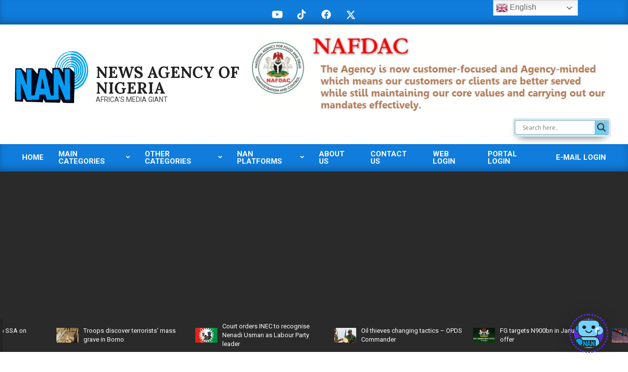

--- FILE ---
content_type: text/html; charset=UTF-8
request_url: https://nannews.ng/2021/01/18/inter-milan-beat-juventus-to-go-top-in-serie-a-past-ac-milan/
body_size: 48299
content:
<!DOCTYPE html>
<html lang="en-US" prefix="og: https://ogp.me/ns#">

<head>
<meta charset="UTF-8" />
<meta name="viewport" content="width=device-width, initial-scale=1" />
<meta name="generator" content="Magazine News Byte 2.12.1" />

<!-- Search Engine Optimization by Rank Math PRO - https://rankmath.com/ -->
<title>Inter Milan Beat Juventus To Go Top In Serie A Past AC Milan - News Agency Of Nigeria</title>
<meta name="description" content="Inter Milan beat lacklustre champions Juventus 2-0 in Sunday’s Serie A classic and went top on goal difference ahead of crosstown rivals AC Milan."/>
<meta name="robots" content="follow, index, max-snippet:-1, max-video-preview:-1, max-image-preview:large"/>
<link rel="canonical" href="https://nannews.ng/2021/01/18/inter-milan-beat-juventus-to-go-top-in-serie-a-past-ac-milan/" />
<meta property="og:locale" content="en_US" />
<meta property="og:type" content="article" />
<meta property="og:title" content="Inter Milan Beat Juventus To Go Top In Serie A Past AC Milan - News Agency Of Nigeria" />
<meta property="og:description" content="Inter Milan beat lacklustre champions Juventus 2-0 in Sunday’s Serie A classic and went top on goal difference ahead of crosstown rivals AC Milan." />
<meta property="og:url" content="https://nannews.ng/2021/01/18/inter-milan-beat-juventus-to-go-top-in-serie-a-past-ac-milan/" />
<meta property="og:site_name" content="News Agency of Nigeria" />
<meta property="article:publisher" content="https://www.facebook.com/NgNewsAgency" />
<meta property="article:author" content="https://www.facebook.com/NgNewsAgency" />
<meta property="article:section" content="Sports" />
<meta property="article:published_time" content="2021-01-18T07:48:34+00:00" />
<meta name="twitter:card" content="summary_large_image" />
<meta name="twitter:title" content="Inter Milan Beat Juventus To Go Top In Serie A Past AC Milan - News Agency Of Nigeria" />
<meta name="twitter:description" content="Inter Milan beat lacklustre champions Juventus 2-0 in Sunday’s Serie A classic and went top on goal difference ahead of crosstown rivals AC Milan." />
<meta name="twitter:label1" content="Written by" />
<meta name="twitter:data1" content="Ismail Abdulaziz" />
<meta name="twitter:label2" content="Time to read" />
<meta name="twitter:data2" content="2 minutes" />
<script type="application/ld+json" class="rank-math-schema-pro">{"@context":"https://schema.org","@graph":[{"@type":["Organization","Person"],"@id":"https://nannews.ng/#person","name":"News Agency of Nigeria","url":"https://nannews.ng","sameAs":["https://www.facebook.com/NgNewsAgency"],"address":{"@type":"PostalAddress","streetAddress":"Independence Avenue","addressRegion":"Abuja","addressCountry":"Nigeria"},"logo":{"@type":"ImageObject","@id":"https://nannews.ng/#logo","url":"https://nannews.ng/wp-content/uploads/2023/07/NAN-gif.gif","contentUrl":"https://nannews.ng/wp-content/uploads/2023/07/NAN-gif.gif","caption":"News Agency of Nigeria","inLanguage":"en-US","width":"241","height":"157"},"image":{"@id":"https://nannews.ng/#logo"}},{"@type":"WebSite","@id":"https://nannews.ng/#website","url":"https://nannews.ng","name":"News Agency of Nigeria","publisher":{"@id":"https://nannews.ng/#person"},"inLanguage":"en-US"},{"@type":"WebPage","@id":"https://nannews.ng/2021/01/18/inter-milan-beat-juventus-to-go-top-in-serie-a-past-ac-milan/#webpage","url":"https://nannews.ng/2021/01/18/inter-milan-beat-juventus-to-go-top-in-serie-a-past-ac-milan/","name":"Inter Milan Beat Juventus To Go Top In Serie A Past AC Milan - News Agency Of Nigeria","datePublished":"2021-01-18T07:48:34+00:00","dateModified":"2021-01-18T07:48:34+00:00","isPartOf":{"@id":"https://nannews.ng/#website"},"inLanguage":"en-US"},{"@type":"Person","@id":"https://nannews.ng/author/ismail-abdulaziz/","name":"Ismail Abdulaziz","url":"https://nannews.ng/author/ismail-abdulaziz/","image":{"@type":"ImageObject","@id":"https://secure.gravatar.com/avatar/2c4cdc80258590e45578cc9cb5189303013d84ce5ca749109f8561586394d9f2?s=96&amp;d=mm&amp;r=g","url":"https://secure.gravatar.com/avatar/2c4cdc80258590e45578cc9cb5189303013d84ce5ca749109f8561586394d9f2?s=96&amp;d=mm&amp;r=g","caption":"Ismail Abdulaziz","inLanguage":"en-US"}},{"@type":"BlogPosting","headline":"Inter Milan Beat Juventus To Go Top In Serie A Past AC Milan - News Agency Of Nigeria","datePublished":"2021-01-18T07:48:34+00:00","dateModified":"2021-01-18T07:48:34+00:00","articleSection":"Sports","author":{"@id":"https://nannews.ng/author/ismail-abdulaziz/","name":"Ismail Abdulaziz"},"publisher":{"@id":"https://nannews.ng/#person"},"description":"Inter Milan beat lacklustre champions Juventus 2-0 in Sunday\u2019s Serie A classic and went top on goal difference ahead of crosstown rivals AC Milan.","name":"Inter Milan Beat Juventus To Go Top In Serie A Past AC Milan - News Agency Of Nigeria","@id":"https://nannews.ng/2021/01/18/inter-milan-beat-juventus-to-go-top-in-serie-a-past-ac-milan/#richSnippet","isPartOf":{"@id":"https://nannews.ng/2021/01/18/inter-milan-beat-juventus-to-go-top-in-serie-a-past-ac-milan/#webpage"},"inLanguage":"en-US","mainEntityOfPage":{"@id":"https://nannews.ng/2021/01/18/inter-milan-beat-juventus-to-go-top-in-serie-a-past-ac-milan/#webpage"}}]}</script>
<!-- /Rank Math WordPress SEO plugin -->

<link rel='dns-prefetch' href='//cdn.canvasjs.com' />
<link rel='dns-prefetch' href='//www.googletagmanager.com' />
<link rel='dns-prefetch' href='//fonts.googleapis.com' />
<link rel="alternate" type="application/rss+xml" title="News Agency of Nigeria &raquo; Feed" href="https://nannews.ng/feed/" />
<link rel="alternate" type="application/rss+xml" title="News Agency of Nigeria &raquo; Comments Feed" href="https://nannews.ng/comments/feed/" />
<link rel="alternate" title="oEmbed (JSON)" type="application/json+oembed" href="https://nannews.ng/wp-json/oembed/1.0/embed?url=https%3A%2F%2Fnannews.ng%2F2021%2F01%2F18%2Finter-milan-beat-juventus-to-go-top-in-serie-a-past-ac-milan%2F" />
<link rel="alternate" title="oEmbed (XML)" type="text/xml+oembed" href="https://nannews.ng/wp-json/oembed/1.0/embed?url=https%3A%2F%2Fnannews.ng%2F2021%2F01%2F18%2Finter-milan-beat-juventus-to-go-top-in-serie-a-past-ac-milan%2F&#038;format=xml" />
<link rel="preload" href="https://nannews.ng/wp-content/themes/magazine-news-byte/library/fonticons/webfonts/fa-solid-900.woff2" as="font" crossorigin="anonymous">
<link rel="preload" href="https://nannews.ng/wp-content/themes/magazine-news-byte/library/fonticons/webfonts/fa-regular-400.woff2" as="font" crossorigin="anonymous">
<link rel="preload" href="https://nannews.ng/wp-content/themes/magazine-news-byte/library/fonticons/webfonts/fa-brands-400.woff2" as="font" crossorigin="anonymous">
<style id='wp-img-auto-sizes-contain-inline-css'>
img:is([sizes=auto i],[sizes^="auto," i]){contain-intrinsic-size:3000px 1500px}
/*# sourceURL=wp-img-auto-sizes-contain-inline-css */
</style>

<style id='wp-emoji-styles-inline-css'>

	img.wp-smiley, img.emoji {
		display: inline !important;
		border: none !important;
		box-shadow: none !important;
		height: 1em !important;
		width: 1em !important;
		margin: 0 0.07em !important;
		vertical-align: -0.1em !important;
		background: none !important;
		padding: 0 !important;
	}
/*# sourceURL=wp-emoji-styles-inline-css */
</style>
<link rel='stylesheet' id='wp-block-library-css' href='https://nannews.ng/wp-includes/css/dist/block-library/style.min.css?ver=6.9' media='all' />
<style id='wp-block-categories-inline-css'>
.wp-block-categories{box-sizing:border-box}.wp-block-categories.alignleft{margin-right:2em}.wp-block-categories.alignright{margin-left:2em}.wp-block-categories.wp-block-categories-dropdown.aligncenter{text-align:center}.wp-block-categories .wp-block-categories__label{display:block;width:100%}
/*# sourceURL=https://nannews.ng/wp-includes/blocks/categories/style.min.css */
</style>
<style id='wp-block-heading-inline-css'>
h1:where(.wp-block-heading).has-background,h2:where(.wp-block-heading).has-background,h3:where(.wp-block-heading).has-background,h4:where(.wp-block-heading).has-background,h5:where(.wp-block-heading).has-background,h6:where(.wp-block-heading).has-background{padding:1.25em 2.375em}h1.has-text-align-left[style*=writing-mode]:where([style*=vertical-lr]),h1.has-text-align-right[style*=writing-mode]:where([style*=vertical-rl]),h2.has-text-align-left[style*=writing-mode]:where([style*=vertical-lr]),h2.has-text-align-right[style*=writing-mode]:where([style*=vertical-rl]),h3.has-text-align-left[style*=writing-mode]:where([style*=vertical-lr]),h3.has-text-align-right[style*=writing-mode]:where([style*=vertical-rl]),h4.has-text-align-left[style*=writing-mode]:where([style*=vertical-lr]),h4.has-text-align-right[style*=writing-mode]:where([style*=vertical-rl]),h5.has-text-align-left[style*=writing-mode]:where([style*=vertical-lr]),h5.has-text-align-right[style*=writing-mode]:where([style*=vertical-rl]),h6.has-text-align-left[style*=writing-mode]:where([style*=vertical-lr]),h6.has-text-align-right[style*=writing-mode]:where([style*=vertical-rl]){rotate:180deg}
/*# sourceURL=https://nannews.ng/wp-includes/blocks/heading/style.min.css */
</style>
<style id='wp-block-image-inline-css'>
.wp-block-image>a,.wp-block-image>figure>a{display:inline-block}.wp-block-image img{box-sizing:border-box;height:auto;max-width:100%;vertical-align:bottom}@media not (prefers-reduced-motion){.wp-block-image img.hide{visibility:hidden}.wp-block-image img.show{animation:show-content-image .4s}}.wp-block-image[style*=border-radius] img,.wp-block-image[style*=border-radius]>a{border-radius:inherit}.wp-block-image.has-custom-border img{box-sizing:border-box}.wp-block-image.aligncenter{text-align:center}.wp-block-image.alignfull>a,.wp-block-image.alignwide>a{width:100%}.wp-block-image.alignfull img,.wp-block-image.alignwide img{height:auto;width:100%}.wp-block-image .aligncenter,.wp-block-image .alignleft,.wp-block-image .alignright,.wp-block-image.aligncenter,.wp-block-image.alignleft,.wp-block-image.alignright{display:table}.wp-block-image .aligncenter>figcaption,.wp-block-image .alignleft>figcaption,.wp-block-image .alignright>figcaption,.wp-block-image.aligncenter>figcaption,.wp-block-image.alignleft>figcaption,.wp-block-image.alignright>figcaption{caption-side:bottom;display:table-caption}.wp-block-image .alignleft{float:left;margin:.5em 1em .5em 0}.wp-block-image .alignright{float:right;margin:.5em 0 .5em 1em}.wp-block-image .aligncenter{margin-left:auto;margin-right:auto}.wp-block-image :where(figcaption){margin-bottom:1em;margin-top:.5em}.wp-block-image.is-style-circle-mask img{border-radius:9999px}@supports ((-webkit-mask-image:none) or (mask-image:none)) or (-webkit-mask-image:none){.wp-block-image.is-style-circle-mask img{border-radius:0;-webkit-mask-image:url('data:image/svg+xml;utf8,<svg viewBox="0 0 100 100" xmlns="http://www.w3.org/2000/svg"><circle cx="50" cy="50" r="50"/></svg>');mask-image:url('data:image/svg+xml;utf8,<svg viewBox="0 0 100 100" xmlns="http://www.w3.org/2000/svg"><circle cx="50" cy="50" r="50"/></svg>');mask-mode:alpha;-webkit-mask-position:center;mask-position:center;-webkit-mask-repeat:no-repeat;mask-repeat:no-repeat;-webkit-mask-size:contain;mask-size:contain}}:root :where(.wp-block-image.is-style-rounded img,.wp-block-image .is-style-rounded img){border-radius:9999px}.wp-block-image figure{margin:0}.wp-lightbox-container{display:flex;flex-direction:column;position:relative}.wp-lightbox-container img{cursor:zoom-in}.wp-lightbox-container img:hover+button{opacity:1}.wp-lightbox-container button{align-items:center;backdrop-filter:blur(16px) saturate(180%);background-color:#5a5a5a40;border:none;border-radius:4px;cursor:zoom-in;display:flex;height:20px;justify-content:center;opacity:0;padding:0;position:absolute;right:16px;text-align:center;top:16px;width:20px;z-index:100}@media not (prefers-reduced-motion){.wp-lightbox-container button{transition:opacity .2s ease}}.wp-lightbox-container button:focus-visible{outline:3px auto #5a5a5a40;outline:3px auto -webkit-focus-ring-color;outline-offset:3px}.wp-lightbox-container button:hover{cursor:pointer;opacity:1}.wp-lightbox-container button:focus{opacity:1}.wp-lightbox-container button:focus,.wp-lightbox-container button:hover,.wp-lightbox-container button:not(:hover):not(:active):not(.has-background){background-color:#5a5a5a40;border:none}.wp-lightbox-overlay{box-sizing:border-box;cursor:zoom-out;height:100vh;left:0;overflow:hidden;position:fixed;top:0;visibility:hidden;width:100%;z-index:100000}.wp-lightbox-overlay .close-button{align-items:center;cursor:pointer;display:flex;justify-content:center;min-height:40px;min-width:40px;padding:0;position:absolute;right:calc(env(safe-area-inset-right) + 16px);top:calc(env(safe-area-inset-top) + 16px);z-index:5000000}.wp-lightbox-overlay .close-button:focus,.wp-lightbox-overlay .close-button:hover,.wp-lightbox-overlay .close-button:not(:hover):not(:active):not(.has-background){background:none;border:none}.wp-lightbox-overlay .lightbox-image-container{height:var(--wp--lightbox-container-height);left:50%;overflow:hidden;position:absolute;top:50%;transform:translate(-50%,-50%);transform-origin:top left;width:var(--wp--lightbox-container-width);z-index:9999999999}.wp-lightbox-overlay .wp-block-image{align-items:center;box-sizing:border-box;display:flex;height:100%;justify-content:center;margin:0;position:relative;transform-origin:0 0;width:100%;z-index:3000000}.wp-lightbox-overlay .wp-block-image img{height:var(--wp--lightbox-image-height);min-height:var(--wp--lightbox-image-height);min-width:var(--wp--lightbox-image-width);width:var(--wp--lightbox-image-width)}.wp-lightbox-overlay .wp-block-image figcaption{display:none}.wp-lightbox-overlay button{background:none;border:none}.wp-lightbox-overlay .scrim{background-color:#fff;height:100%;opacity:.9;position:absolute;width:100%;z-index:2000000}.wp-lightbox-overlay.active{visibility:visible}@media not (prefers-reduced-motion){.wp-lightbox-overlay.active{animation:turn-on-visibility .25s both}.wp-lightbox-overlay.active img{animation:turn-on-visibility .35s both}.wp-lightbox-overlay.show-closing-animation:not(.active){animation:turn-off-visibility .35s both}.wp-lightbox-overlay.show-closing-animation:not(.active) img{animation:turn-off-visibility .25s both}.wp-lightbox-overlay.zoom.active{animation:none;opacity:1;visibility:visible}.wp-lightbox-overlay.zoom.active .lightbox-image-container{animation:lightbox-zoom-in .4s}.wp-lightbox-overlay.zoom.active .lightbox-image-container img{animation:none}.wp-lightbox-overlay.zoom.active .scrim{animation:turn-on-visibility .4s forwards}.wp-lightbox-overlay.zoom.show-closing-animation:not(.active){animation:none}.wp-lightbox-overlay.zoom.show-closing-animation:not(.active) .lightbox-image-container{animation:lightbox-zoom-out .4s}.wp-lightbox-overlay.zoom.show-closing-animation:not(.active) .lightbox-image-container img{animation:none}.wp-lightbox-overlay.zoom.show-closing-animation:not(.active) .scrim{animation:turn-off-visibility .4s forwards}}@keyframes show-content-image{0%{visibility:hidden}99%{visibility:hidden}to{visibility:visible}}@keyframes turn-on-visibility{0%{opacity:0}to{opacity:1}}@keyframes turn-off-visibility{0%{opacity:1;visibility:visible}99%{opacity:0;visibility:visible}to{opacity:0;visibility:hidden}}@keyframes lightbox-zoom-in{0%{transform:translate(calc((-100vw + var(--wp--lightbox-scrollbar-width))/2 + var(--wp--lightbox-initial-left-position)),calc(-50vh + var(--wp--lightbox-initial-top-position))) scale(var(--wp--lightbox-scale))}to{transform:translate(-50%,-50%) scale(1)}}@keyframes lightbox-zoom-out{0%{transform:translate(-50%,-50%) scale(1);visibility:visible}99%{visibility:visible}to{transform:translate(calc((-100vw + var(--wp--lightbox-scrollbar-width))/2 + var(--wp--lightbox-initial-left-position)),calc(-50vh + var(--wp--lightbox-initial-top-position))) scale(var(--wp--lightbox-scale));visibility:hidden}}
/*# sourceURL=https://nannews.ng/wp-includes/blocks/image/style.min.css */
</style>
<style id='wp-block-image-theme-inline-css'>
:root :where(.wp-block-image figcaption){color:#555;font-size:13px;text-align:center}.is-dark-theme :root :where(.wp-block-image figcaption){color:#ffffffa6}.wp-block-image{margin:0 0 1em}
/*# sourceURL=https://nannews.ng/wp-includes/blocks/image/theme.min.css */
</style>
<style id='wp-block-latest-posts-inline-css'>
.wp-block-latest-posts{box-sizing:border-box}.wp-block-latest-posts.alignleft{margin-right:2em}.wp-block-latest-posts.alignright{margin-left:2em}.wp-block-latest-posts.wp-block-latest-posts__list{list-style:none}.wp-block-latest-posts.wp-block-latest-posts__list li{clear:both;overflow-wrap:break-word}.wp-block-latest-posts.is-grid{display:flex;flex-wrap:wrap}.wp-block-latest-posts.is-grid li{margin:0 1.25em 1.25em 0;width:100%}@media (min-width:600px){.wp-block-latest-posts.columns-2 li{width:calc(50% - .625em)}.wp-block-latest-posts.columns-2 li:nth-child(2n){margin-right:0}.wp-block-latest-posts.columns-3 li{width:calc(33.33333% - .83333em)}.wp-block-latest-posts.columns-3 li:nth-child(3n){margin-right:0}.wp-block-latest-posts.columns-4 li{width:calc(25% - .9375em)}.wp-block-latest-posts.columns-4 li:nth-child(4n){margin-right:0}.wp-block-latest-posts.columns-5 li{width:calc(20% - 1em)}.wp-block-latest-posts.columns-5 li:nth-child(5n){margin-right:0}.wp-block-latest-posts.columns-6 li{width:calc(16.66667% - 1.04167em)}.wp-block-latest-posts.columns-6 li:nth-child(6n){margin-right:0}}:root :where(.wp-block-latest-posts.is-grid){padding:0}:root :where(.wp-block-latest-posts.wp-block-latest-posts__list){padding-left:0}.wp-block-latest-posts__post-author,.wp-block-latest-posts__post-date{display:block;font-size:.8125em}.wp-block-latest-posts__post-excerpt,.wp-block-latest-posts__post-full-content{margin-bottom:1em;margin-top:.5em}.wp-block-latest-posts__featured-image a{display:inline-block}.wp-block-latest-posts__featured-image img{height:auto;max-width:100%;width:auto}.wp-block-latest-posts__featured-image.alignleft{float:left;margin-right:1em}.wp-block-latest-posts__featured-image.alignright{float:right;margin-left:1em}.wp-block-latest-posts__featured-image.aligncenter{margin-bottom:1em;text-align:center}
/*# sourceURL=https://nannews.ng/wp-includes/blocks/latest-posts/style.min.css */
</style>
<style id='wp-block-search-inline-css'>
.wp-block-search__button{margin-left:10px;word-break:normal}.wp-block-search__button.has-icon{line-height:0}.wp-block-search__button svg{height:1.25em;min-height:24px;min-width:24px;width:1.25em;fill:currentColor;vertical-align:text-bottom}:where(.wp-block-search__button){border:1px solid #ccc;padding:6px 10px}.wp-block-search__inside-wrapper{display:flex;flex:auto;flex-wrap:nowrap;max-width:100%}.wp-block-search__label{width:100%}.wp-block-search.wp-block-search__button-only .wp-block-search__button{box-sizing:border-box;display:flex;flex-shrink:0;justify-content:center;margin-left:0;max-width:100%}.wp-block-search.wp-block-search__button-only .wp-block-search__inside-wrapper{min-width:0!important;transition-property:width}.wp-block-search.wp-block-search__button-only .wp-block-search__input{flex-basis:100%;transition-duration:.3s}.wp-block-search.wp-block-search__button-only.wp-block-search__searchfield-hidden,.wp-block-search.wp-block-search__button-only.wp-block-search__searchfield-hidden .wp-block-search__inside-wrapper{overflow:hidden}.wp-block-search.wp-block-search__button-only.wp-block-search__searchfield-hidden .wp-block-search__input{border-left-width:0!important;border-right-width:0!important;flex-basis:0;flex-grow:0;margin:0;min-width:0!important;padding-left:0!important;padding-right:0!important;width:0!important}:where(.wp-block-search__input){appearance:none;border:1px solid #949494;flex-grow:1;font-family:inherit;font-size:inherit;font-style:inherit;font-weight:inherit;letter-spacing:inherit;line-height:inherit;margin-left:0;margin-right:0;min-width:3rem;padding:8px;text-decoration:unset!important;text-transform:inherit}:where(.wp-block-search__button-inside .wp-block-search__inside-wrapper){background-color:#fff;border:1px solid #949494;box-sizing:border-box;padding:4px}:where(.wp-block-search__button-inside .wp-block-search__inside-wrapper) .wp-block-search__input{border:none;border-radius:0;padding:0 4px}:where(.wp-block-search__button-inside .wp-block-search__inside-wrapper) .wp-block-search__input:focus{outline:none}:where(.wp-block-search__button-inside .wp-block-search__inside-wrapper) :where(.wp-block-search__button){padding:4px 8px}.wp-block-search.aligncenter .wp-block-search__inside-wrapper{margin:auto}.wp-block[data-align=right] .wp-block-search.wp-block-search__button-only .wp-block-search__inside-wrapper{float:right}
/*# sourceURL=https://nannews.ng/wp-includes/blocks/search/style.min.css */
</style>
<style id='wp-block-search-theme-inline-css'>
.wp-block-search .wp-block-search__label{font-weight:700}.wp-block-search__button{border:1px solid #ccc;padding:.375em .625em}
/*# sourceURL=https://nannews.ng/wp-includes/blocks/search/theme.min.css */
</style>
<style id='wp-block-separator-inline-css'>
@charset "UTF-8";.wp-block-separator{border:none;border-top:2px solid}:root :where(.wp-block-separator.is-style-dots){height:auto;line-height:1;text-align:center}:root :where(.wp-block-separator.is-style-dots):before{color:currentColor;content:"···";font-family:serif;font-size:1.5em;letter-spacing:2em;padding-left:2em}.wp-block-separator.is-style-dots{background:none!important;border:none!important}
/*# sourceURL=https://nannews.ng/wp-includes/blocks/separator/style.min.css */
</style>
<style id='wp-block-separator-theme-inline-css'>
.wp-block-separator.has-css-opacity{opacity:.4}.wp-block-separator{border:none;border-bottom:2px solid;margin-left:auto;margin-right:auto}.wp-block-separator.has-alpha-channel-opacity{opacity:1}.wp-block-separator:not(.is-style-wide):not(.is-style-dots){width:100px}.wp-block-separator.has-background:not(.is-style-dots){border-bottom:none;height:1px}.wp-block-separator.has-background:not(.is-style-wide):not(.is-style-dots){height:2px}
/*# sourceURL=https://nannews.ng/wp-includes/blocks/separator/theme.min.css */
</style>
<style id='global-styles-inline-css'>
:root{--wp--preset--aspect-ratio--square: 1;--wp--preset--aspect-ratio--4-3: 4/3;--wp--preset--aspect-ratio--3-4: 3/4;--wp--preset--aspect-ratio--3-2: 3/2;--wp--preset--aspect-ratio--2-3: 2/3;--wp--preset--aspect-ratio--16-9: 16/9;--wp--preset--aspect-ratio--9-16: 9/16;--wp--preset--color--black: #000000;--wp--preset--color--cyan-bluish-gray: #abb8c3;--wp--preset--color--white: #ffffff;--wp--preset--color--pale-pink: #f78da7;--wp--preset--color--vivid-red: #cf2e2e;--wp--preset--color--luminous-vivid-orange: #ff6900;--wp--preset--color--luminous-vivid-amber: #fcb900;--wp--preset--color--light-green-cyan: #7bdcb5;--wp--preset--color--vivid-green-cyan: #00d084;--wp--preset--color--pale-cyan-blue: #8ed1fc;--wp--preset--color--vivid-cyan-blue: #0693e3;--wp--preset--color--vivid-purple: #9b51e0;--wp--preset--color--accent: #107cdb;--wp--preset--color--accent-font: #ffffff;--wp--preset--gradient--vivid-cyan-blue-to-vivid-purple: linear-gradient(135deg,rgb(6,147,227) 0%,rgb(155,81,224) 100%);--wp--preset--gradient--light-green-cyan-to-vivid-green-cyan: linear-gradient(135deg,rgb(122,220,180) 0%,rgb(0,208,130) 100%);--wp--preset--gradient--luminous-vivid-amber-to-luminous-vivid-orange: linear-gradient(135deg,rgb(252,185,0) 0%,rgb(255,105,0) 100%);--wp--preset--gradient--luminous-vivid-orange-to-vivid-red: linear-gradient(135deg,rgb(255,105,0) 0%,rgb(207,46,46) 100%);--wp--preset--gradient--very-light-gray-to-cyan-bluish-gray: linear-gradient(135deg,rgb(238,238,238) 0%,rgb(169,184,195) 100%);--wp--preset--gradient--cool-to-warm-spectrum: linear-gradient(135deg,rgb(74,234,220) 0%,rgb(151,120,209) 20%,rgb(207,42,186) 40%,rgb(238,44,130) 60%,rgb(251,105,98) 80%,rgb(254,248,76) 100%);--wp--preset--gradient--blush-light-purple: linear-gradient(135deg,rgb(255,206,236) 0%,rgb(152,150,240) 100%);--wp--preset--gradient--blush-bordeaux: linear-gradient(135deg,rgb(254,205,165) 0%,rgb(254,45,45) 50%,rgb(107,0,62) 100%);--wp--preset--gradient--luminous-dusk: linear-gradient(135deg,rgb(255,203,112) 0%,rgb(199,81,192) 50%,rgb(65,88,208) 100%);--wp--preset--gradient--pale-ocean: linear-gradient(135deg,rgb(255,245,203) 0%,rgb(182,227,212) 50%,rgb(51,167,181) 100%);--wp--preset--gradient--electric-grass: linear-gradient(135deg,rgb(202,248,128) 0%,rgb(113,206,126) 100%);--wp--preset--gradient--midnight: linear-gradient(135deg,rgb(2,3,129) 0%,rgb(40,116,252) 100%);--wp--preset--font-size--small: 13px;--wp--preset--font-size--medium: 20px;--wp--preset--font-size--large: 36px;--wp--preset--font-size--x-large: 42px;--wp--preset--spacing--20: 0.44rem;--wp--preset--spacing--30: 0.67rem;--wp--preset--spacing--40: 1rem;--wp--preset--spacing--50: 1.5rem;--wp--preset--spacing--60: 2.25rem;--wp--preset--spacing--70: 3.38rem;--wp--preset--spacing--80: 5.06rem;--wp--preset--shadow--natural: 6px 6px 9px rgba(0, 0, 0, 0.2);--wp--preset--shadow--deep: 12px 12px 50px rgba(0, 0, 0, 0.4);--wp--preset--shadow--sharp: 6px 6px 0px rgba(0, 0, 0, 0.2);--wp--preset--shadow--outlined: 6px 6px 0px -3px rgb(255, 255, 255), 6px 6px rgb(0, 0, 0);--wp--preset--shadow--crisp: 6px 6px 0px rgb(0, 0, 0);}:where(.is-layout-flex){gap: 0.5em;}:where(.is-layout-grid){gap: 0.5em;}body .is-layout-flex{display: flex;}.is-layout-flex{flex-wrap: wrap;align-items: center;}.is-layout-flex > :is(*, div){margin: 0;}body .is-layout-grid{display: grid;}.is-layout-grid > :is(*, div){margin: 0;}:where(.wp-block-columns.is-layout-flex){gap: 2em;}:where(.wp-block-columns.is-layout-grid){gap: 2em;}:where(.wp-block-post-template.is-layout-flex){gap: 1.25em;}:where(.wp-block-post-template.is-layout-grid){gap: 1.25em;}.has-black-color{color: var(--wp--preset--color--black) !important;}.has-cyan-bluish-gray-color{color: var(--wp--preset--color--cyan-bluish-gray) !important;}.has-white-color{color: var(--wp--preset--color--white) !important;}.has-pale-pink-color{color: var(--wp--preset--color--pale-pink) !important;}.has-vivid-red-color{color: var(--wp--preset--color--vivid-red) !important;}.has-luminous-vivid-orange-color{color: var(--wp--preset--color--luminous-vivid-orange) !important;}.has-luminous-vivid-amber-color{color: var(--wp--preset--color--luminous-vivid-amber) !important;}.has-light-green-cyan-color{color: var(--wp--preset--color--light-green-cyan) !important;}.has-vivid-green-cyan-color{color: var(--wp--preset--color--vivid-green-cyan) !important;}.has-pale-cyan-blue-color{color: var(--wp--preset--color--pale-cyan-blue) !important;}.has-vivid-cyan-blue-color{color: var(--wp--preset--color--vivid-cyan-blue) !important;}.has-vivid-purple-color{color: var(--wp--preset--color--vivid-purple) !important;}.has-black-background-color{background-color: var(--wp--preset--color--black) !important;}.has-cyan-bluish-gray-background-color{background-color: var(--wp--preset--color--cyan-bluish-gray) !important;}.has-white-background-color{background-color: var(--wp--preset--color--white) !important;}.has-pale-pink-background-color{background-color: var(--wp--preset--color--pale-pink) !important;}.has-vivid-red-background-color{background-color: var(--wp--preset--color--vivid-red) !important;}.has-luminous-vivid-orange-background-color{background-color: var(--wp--preset--color--luminous-vivid-orange) !important;}.has-luminous-vivid-amber-background-color{background-color: var(--wp--preset--color--luminous-vivid-amber) !important;}.has-light-green-cyan-background-color{background-color: var(--wp--preset--color--light-green-cyan) !important;}.has-vivid-green-cyan-background-color{background-color: var(--wp--preset--color--vivid-green-cyan) !important;}.has-pale-cyan-blue-background-color{background-color: var(--wp--preset--color--pale-cyan-blue) !important;}.has-vivid-cyan-blue-background-color{background-color: var(--wp--preset--color--vivid-cyan-blue) !important;}.has-vivid-purple-background-color{background-color: var(--wp--preset--color--vivid-purple) !important;}.has-black-border-color{border-color: var(--wp--preset--color--black) !important;}.has-cyan-bluish-gray-border-color{border-color: var(--wp--preset--color--cyan-bluish-gray) !important;}.has-white-border-color{border-color: var(--wp--preset--color--white) !important;}.has-pale-pink-border-color{border-color: var(--wp--preset--color--pale-pink) !important;}.has-vivid-red-border-color{border-color: var(--wp--preset--color--vivid-red) !important;}.has-luminous-vivid-orange-border-color{border-color: var(--wp--preset--color--luminous-vivid-orange) !important;}.has-luminous-vivid-amber-border-color{border-color: var(--wp--preset--color--luminous-vivid-amber) !important;}.has-light-green-cyan-border-color{border-color: var(--wp--preset--color--light-green-cyan) !important;}.has-vivid-green-cyan-border-color{border-color: var(--wp--preset--color--vivid-green-cyan) !important;}.has-pale-cyan-blue-border-color{border-color: var(--wp--preset--color--pale-cyan-blue) !important;}.has-vivid-cyan-blue-border-color{border-color: var(--wp--preset--color--vivid-cyan-blue) !important;}.has-vivid-purple-border-color{border-color: var(--wp--preset--color--vivid-purple) !important;}.has-vivid-cyan-blue-to-vivid-purple-gradient-background{background: var(--wp--preset--gradient--vivid-cyan-blue-to-vivid-purple) !important;}.has-light-green-cyan-to-vivid-green-cyan-gradient-background{background: var(--wp--preset--gradient--light-green-cyan-to-vivid-green-cyan) !important;}.has-luminous-vivid-amber-to-luminous-vivid-orange-gradient-background{background: var(--wp--preset--gradient--luminous-vivid-amber-to-luminous-vivid-orange) !important;}.has-luminous-vivid-orange-to-vivid-red-gradient-background{background: var(--wp--preset--gradient--luminous-vivid-orange-to-vivid-red) !important;}.has-very-light-gray-to-cyan-bluish-gray-gradient-background{background: var(--wp--preset--gradient--very-light-gray-to-cyan-bluish-gray) !important;}.has-cool-to-warm-spectrum-gradient-background{background: var(--wp--preset--gradient--cool-to-warm-spectrum) !important;}.has-blush-light-purple-gradient-background{background: var(--wp--preset--gradient--blush-light-purple) !important;}.has-blush-bordeaux-gradient-background{background: var(--wp--preset--gradient--blush-bordeaux) !important;}.has-luminous-dusk-gradient-background{background: var(--wp--preset--gradient--luminous-dusk) !important;}.has-pale-ocean-gradient-background{background: var(--wp--preset--gradient--pale-ocean) !important;}.has-electric-grass-gradient-background{background: var(--wp--preset--gradient--electric-grass) !important;}.has-midnight-gradient-background{background: var(--wp--preset--gradient--midnight) !important;}.has-small-font-size{font-size: var(--wp--preset--font-size--small) !important;}.has-medium-font-size{font-size: var(--wp--preset--font-size--medium) !important;}.has-large-font-size{font-size: var(--wp--preset--font-size--large) !important;}.has-x-large-font-size{font-size: var(--wp--preset--font-size--x-large) !important;}
/*# sourceURL=global-styles-inline-css */
</style>

<style id='classic-theme-styles-inline-css'>
/*! This file is auto-generated */
.wp-block-button__link{color:#fff;background-color:#32373c;border-radius:9999px;box-shadow:none;text-decoration:none;padding:calc(.667em + 2px) calc(1.333em + 2px);font-size:1.125em}.wp-block-file__button{background:#32373c;color:#fff;text-decoration:none}
/*# sourceURL=/wp-includes/css/classic-themes.min.css */
</style>
<link rel='stylesheet' id='geekybot-style-css' href='https://nannews.ng/wp-content/plugins/geeky-bot/includes/css/style.css?ver=1.0.0' media='all' />
<link rel='stylesheet' id='geekybot-color-css' href='https://nannews.ng/wp-content/plugins/geeky-bot/includes/css/style_color.css?ver=1.0.0' media='all' />
<link rel='stylesheet' id='geekybot-chosen-style-css' href='https://nannews.ng/wp-content/plugins/geeky-bot/includes/js/chosen/chosen.min.css?ver=1.0.0' media='all' />
<link rel='stylesheet' id='lightSlider-css' href='https://nannews.ng/wp-content/plugins/hootkit/assets/lightSlider.min.css?ver=1.1.2' media='' />
<link rel='stylesheet' id='font-awesome-css' href='https://nannews.ng/wp-content/themes/magazine-news-byte/library/fonticons/font-awesome.css?ver=5.15.4' media='all' />
<link rel='stylesheet' id='inf-font-awesome-css' href='https://nannews.ng/wp-content/plugins/post-slider-and-carousel/assets/css/font-awesome.min.css?ver=3.5.4' media='all' />
<link rel='stylesheet' id='owl-carousel-css' href='https://nannews.ng/wp-content/plugins/post-slider-and-carousel/assets/css/owl.carousel.min.css?ver=3.5.4' media='all' />
<link rel='stylesheet' id='psacp-public-style-css' href='https://nannews.ng/wp-content/plugins/post-slider-and-carousel/assets/css/psacp-public.min.css?ver=3.5.4' media='all' />
<link rel='stylesheet' id='sbttb-fonts-css' href='https://nannews.ng/wp-content/plugins/smooth-back-to-top-button/assets/css/sbttb-fonts.css?ver=1.2' media='all' />
<link rel='stylesheet' id='sbttb-style-css' href='https://nannews.ng/wp-content/plugins/smooth-back-to-top-button/assets/css/smooth-back-to-top-button.css?ver=1.2' media='all' />
<link rel='stylesheet' id='SFSIPLUSmainCss-css' href='https://nannews.ng/wp-content/plugins/ultimate-social-media-plus/css/sfsi-style.css?ver=3.7.1' media='all' />
<link rel='stylesheet' id='dashicons-css' href='https://nannews.ng/wp-includes/css/dashicons.min.css?ver=6.9' media='all' />
<link rel='stylesheet' id='admin-bar-css' href='https://nannews.ng/wp-includes/css/admin-bar.min.css?ver=6.9' media='all' />
<style id='admin-bar-inline-css'>

    .canvasjs-chart-credit{
        display: none !important;
    }
    #vtrtsProChart canvas {
    border-radius: 6px;
}

.vtrts-pro-adminbar-weekly-title {
    font-weight: bold;
    font-size: 14px;
    color: #fff;
    margin-bottom: 6px;
}

        #wpadminbar #wp-admin-bar-vtrts_pro_top_button .ab-icon:before {
            content: "\f185";
            color: #1DAE22;
            top: 3px;
        }
    #wp-admin-bar-vtrts_pro_top_button .ab-item {
        min-width: 180px;
    }
    .vtrts-pro-adminbar-dropdown {
        min-width: 340px;
        padding: 18px 18px 12px 18px;
        background: #23282d;
        color: #fff;
        border-radius: 8px;
        box-shadow: 0 4px 24px rgba(0,0,0,0.15);
        margin-top: 10px;
    }
    .vtrts-pro-adminbar-grid {
        display: grid;
        grid-template-columns: 1fr 1fr;
        gap: 18px 18px; /* row-gap column-gap */
        margin-bottom: 18px;
    }
    .vtrts-pro-adminbar-card {
        background: #2c3338;
        border-radius: 8px;
        padding: 18px 18px 12px 18px;
        box-shadow: 0 2px 8px rgba(0,0,0,0.07);
        display: flex;
        flex-direction: column;
        align-items: flex-start;
    }
    /* Extra margin for the right column */
    .vtrts-pro-adminbar-card:nth-child(2),
    .vtrts-pro-adminbar-card:nth-child(4) {
        margin-left: 10px !important;
        padding-left: 10px !important;
        margin-right: 10px !important;
        padding-right : 10px !important;
        margin-top: 10px !important;
    }
    .vtrts-pro-adminbar-card:nth-child(1),
    .vtrts-pro-adminbar-card:nth-child(3) {
        margin-left: 10px !important;
        padding-left: 10px !important;
        margin-top: 10px !important;
    }
    /* Extra margin for the bottom row */
    .vtrts-pro-adminbar-card:nth-child(3),
    .vtrts-pro-adminbar-card:nth-child(4) {
        margin-top: 6px !important;
        padding-top: 6px !important;
        margin-top: 10px !important;
    }
    .vtrts-pro-adminbar-card-title {
        font-size: 14px;
        font-weight: 800;
        margin-bottom: 6px;
        color: #fff;
    }
    .vtrts-pro-adminbar-card-value {
        font-size: 22px;
        font-weight: bold;
        color: #1DAE22;
        margin-bottom: 4px;
    }
    .vtrts-pro-adminbar-card-sub {
        font-size: 12px;
        color: #aaa;
    }
    .vtrts-pro-adminbar-btn-wrap {
        text-align: center;
        margin-top: 8px;
    }

    #wp-admin-bar-vtrts_pro_top_button .ab-item{
    min-width: 80px !important;
        padding: 0px !important;
    .vtrts-pro-adminbar-btn {
        display: inline-block;
        background: #1DAE22;
        color: #fff !important;
        font-weight: bold;
        padding: 8px 28px;
        border-radius: 6px;
        text-decoration: none;
        font-size: 15px;
        transition: background 0.2s;
        margin-top: 8px;
    }
    .vtrts-pro-adminbar-btn:hover {
        background: #15991b;
        color: #fff !important;
    }

    .vtrts-pro-adminbar-dropdown-wrap { min-width: 0; padding: 0; }
    #wpadminbar #wp-admin-bar-vtrts_pro_top_button .vtrts-pro-adminbar-dropdown { display: none; position: absolute; left: 0; top: 100%; z-index: 99999; }
    #wpadminbar #wp-admin-bar-vtrts_pro_top_button:hover .vtrts-pro-adminbar-dropdown { display: block; }
    
        .ab-empty-item #wp-admin-bar-vtrts_pro_top_button-default .ab-empty-item{
    height:0px !important;
    padding :0px !important;
     }
            #wpadminbar .quicklinks .ab-empty-item{
        padding:0px !important;
    }
    .vtrts-pro-adminbar-dropdown {
    min-width: 340px;
    padding: 18px 18px 12px 18px;
    background: #23282d;
    color: #fff;
    border-radius: 12px; /* more rounded */
    box-shadow: 0 8px 32px rgba(0,0,0,0.25); /* deeper shadow */
    margin-top: 10px;
}

.vtrts-pro-adminbar-btn-wrap {
    text-align: center;
    margin-top: 18px; /* more space above */
}

.vtrts-pro-adminbar-btn {
    display: inline-block;
    background: #1DAE22;
    color: #fff !important;
    font-weight: bold;
    padding: 5px 22px;
    border-radius: 8px;
    text-decoration: none;
    font-size: 17px;
    transition: background 0.2s, box-shadow 0.2s;
    margin-top: 8px;
    box-shadow: 0 2px 8px rgba(29,174,34,0.15);
    text-align: center;
    line-height: 1.6;
    
}
.vtrts-pro-adminbar-btn:hover {
    background: #15991b;
    color: #fff !important;
    box-shadow: 0 4px 16px rgba(29,174,34,0.25);
}
    


/*# sourceURL=admin-bar-inline-css */
</style>
<link rel='stylesheet' id='magnb-googlefont-css' href='https://fonts.googleapis.com/css2?family=Roboto:ital,wght@0,300;0,400;0,500;0,600;0,700;0,800;1,400;1,700&#038;family=Lora:ital,wght@0,400;0,700;1,400;1,700&#038;display=swap' media='all' />
<link rel='stylesheet' id='wpdreams-asl-basic-css' href='https://nannews.ng/wp-content/plugins/ajax-search-lite/css/style.basic.css?ver=4.13.4' media='all' />
<style id='wpdreams-asl-basic-inline-css'>

					div[id*='ajaxsearchlitesettings'].searchsettings .asl_option_inner label {
						font-size: 0px !important;
						color: rgba(0, 0, 0, 0);
					}
					div[id*='ajaxsearchlitesettings'].searchsettings .asl_option_inner label:after {
						font-size: 11px !important;
						position: absolute;
						top: 0;
						left: 0;
						z-index: 1;
					}
					.asl_w_container {
						width: 100%;
						margin: 0px 0px 0px 0px;
						min-width: 200px;
					}
					div[id*='ajaxsearchlite'].asl_m {
						width: 100%;
					}
					div[id*='ajaxsearchliteres'].wpdreams_asl_results div.resdrg span.highlighted {
						font-weight: bold;
						color: rgba(217, 49, 43, 1);
						background-color: rgba(238, 238, 238, 1);
					}
					div[id*='ajaxsearchliteres'].wpdreams_asl_results .results img.asl_image {
						width: 70px;
						height: 70px;
						object-fit: cover;
					}
					div[id*='ajaxsearchlite'].asl_r .results {
						max-height: none;
					}
					div[id*='ajaxsearchlite'].asl_r {
						position: absolute;
					}
				
						div.asl_r.asl_w.vertical .results .item::after {
							display: block;
							position: absolute;
							bottom: 0;
							content: '';
							height: 1px;
							width: 100%;
							background: #D8D8D8;
						}
						div.asl_r.asl_w.vertical .results .item.asl_last_item::after {
							display: none;
						}
					
/*# sourceURL=wpdreams-asl-basic-inline-css */
</style>
<link rel='stylesheet' id='wpdreams-asl-instance-css' href='https://nannews.ng/wp-content/plugins/ajax-search-lite/css/style-classic-blue.css?ver=4.13.4' media='all' />
<link rel='stylesheet' id='hoot-style-css' href='https://nannews.ng/wp-content/themes/magazine-news-byte/style.css?ver=2.12.1' media='all' />
<link rel='stylesheet' id='magnb-hootkit-css' href='https://nannews.ng/wp-content/themes/magazine-news-byte/hootkit/hootkit.css?ver=2.12.1' media='all' />
<link rel='stylesheet' id='hoot-wpblocks-css' href='https://nannews.ng/wp-content/themes/magazine-news-byte/include/blocks/wpblocks.css?ver=2.12.1' media='all' />
<style id='hoot-wpblocks-inline-css'>
.hgrid {  max-width: 1440px; }  a {  color: #107cdb; }  a:hover {  color: #0c5da4; }  .accent-typo {  background: #107cdb;  color: #ffffff; }  .invert-typo {  color: #ffffff; }  .enforce-typo {  background: #ffffff; }  body.wordpress input[type="submit"], body.wordpress #submit, body.wordpress .button {  border-color: #107cdb;  background: #107cdb;  color: #ffffff; }  body.wordpress input[type="submit"]:hover, body.wordpress #submit:hover, body.wordpress .button:hover, body.wordpress input[type="submit"]:focus, body.wordpress #submit:focus, body.wordpress .button:focus {  color: #107cdb;  background: #ffffff; }  h1, h2, h3, h4, h5, h6, .title, .titlefont {  font-family: "Roboto", sans-serif;  text-transform: none; }  #main.main,#header-supplementary {  background: #ffffff; }  #header-supplementary {  background: #107cdb;  color: #ffffff; }  #header-supplementary h1, #header-supplementary h2, #header-supplementary h3, #header-supplementary h4, #header-supplementary h5, #header-supplementary h6, #header-supplementary .title {  color: inherit;  margin: 0px; }  #header-supplementary .js-search .searchform.expand .searchtext {  background: #107cdb; }  #header-supplementary .js-search .searchform.expand .searchtext, #header-supplementary .js-search .searchform.expand .js-search-placeholder, .header-supplementary a, .header-supplementary a:hover {  color: inherit; }  #header-supplementary .menu-items > li > a {  color: #ffffff; }  #header-supplementary .menu-items li.current-menu-item:not(.nohighlight), #header-supplementary .menu-items li.current-menu-ancestor, #header-supplementary .menu-items li:hover {  background: #ffffff; }  #header-supplementary .menu-items li.current-menu-item:not(.nohighlight) > a, #header-supplementary .menu-items li.current-menu-ancestor > a, #header-supplementary .menu-items li:hover > a {  color: #107cdb; }  #topbar {  background: #107cdb;  color: #ffffff; }  #topbar.js-search .searchform.expand .searchtext {  background: #107cdb; }  #topbar.js-search .searchform.expand .searchtext,#topbar .js-search-placeholder {  color: #ffffff; }  #site-logo.logo-border {  border-color: #107cdb; }  .header-aside-search.js-search .searchform i.fa-search {  color: #107cdb; }  #site-title {  font-family: "Lora", serif;  text-transform: uppercase; }  #site-description {  text-transform: uppercase; }  .site-logo-with-icon #site-title i {  font-size: 50px; }  .site-logo-mixed-image img {  max-width: 150px; }  #site-logo-custom .site-title-line1,#site-logo-mixedcustom .site-title-line1 {  font-size: 32px;  text-transform: uppercase; }  #site-logo-custom .site-title-line2,#site-logo-mixedcustom .site-title-line2 {  font-size: 24px;  text-transform: uppercase; }  .site-title-line em {  color: #107cdb; }  .site-title-line mark {  background: #107cdb;  color: #ffffff; }  .site-title-heading-font {  font-family: "Roboto", sans-serif; }  .menu-items ul {  background: #ffffff; }  .menu-items li.current-menu-item:not(.nohighlight), .menu-items li.current-menu-ancestor, .menu-items li:hover {  background: #107cdb; }  .menu-items li.current-menu-item:not(.nohighlight) > a, .menu-items li.current-menu-ancestor > a, .menu-items li:hover > a {  color: #ffffff; }  .more-link, .more-link a {  color: #107cdb; }  .more-link:hover, .more-link:hover a {  color: #0c5da4; }  .frontpage-area_a *, .frontpage-area_a .more-link, .frontpage-area_a .more-link a {  color: #ffffff; }  .sidebar .widget-title,.sub-footer .widget-title, .footer .widget-title {  background: #107cdb;  color: #ffffff; }  .main-content-grid,.widget,.frontpage-area {  margin-top: 35px; }  .widget,.frontpage-area {  margin-bottom: 35px; }  .frontpage-area.module-bg-highlight, .frontpage-area.module-bg-color, .frontpage-area.module-bg-image {  padding: 35px 0; }  .footer .widget {  margin: 20px 0; }  .js-search .searchform.expand .searchtext {  background: #ffffff; }  #infinite-handle span,.lrm-form a.button, .lrm-form button, .lrm-form button[type=submit], .lrm-form #buddypress input[type=submit], .lrm-form input[type=submit],.widget_newsletterwidget input.tnp-submit[type=submit], .widget_newsletterwidgetminimal input.tnp-submit[type=submit],.widget_breadcrumb_navxt .breadcrumbs > .hoot-bcn-pretext {  background: #107cdb;  color: #ffffff; }  .woocommerce nav.woocommerce-pagination ul li a:focus, .woocommerce nav.woocommerce-pagination ul li a:hover {  color: #0c5da4; }  .woocommerce div.product .woocommerce-tabs ul.tabs li:hover,.woocommerce div.product .woocommerce-tabs ul.tabs li.active {  background: #107cdb; }  .woocommerce div.product .woocommerce-tabs ul.tabs li:hover a, .woocommerce div.product .woocommerce-tabs ul.tabs li:hover a:hover,.woocommerce div.product .woocommerce-tabs ul.tabs li.active a {  color: #ffffff; }  .wc-block-components-button, .woocommerce #respond input#submit.alt, .woocommerce a.button.alt, .woocommerce button.button.alt, .woocommerce input.button.alt {  border-color: #107cdb;  background: #107cdb;  color: #ffffff; }  .wc-block-components-button:hover, .woocommerce #respond input#submit.alt:hover, .woocommerce a.button.alt:hover, .woocommerce button.button.alt:hover, .woocommerce input.button.alt:hover {  background: #ffffff;  color: #107cdb; }  .widget_newsletterwidget input.tnp-submit[type=submit]:hover, .widget_newsletterwidgetminimal input.tnp-submit[type=submit]:hover {  background: #0c5da4;  color: #ffffff; }  .widget_breadcrumb_navxt .breadcrumbs > .hoot-bcn-pretext:after {  border-left-color: #107cdb; }  .flycart-toggle, .flycart-panel {  background: #ffffff; }  .lSSlideOuter ul.lSPager.lSpg > li:hover a, .lSSlideOuter ul.lSPager.lSpg > li.active a {  background-color: #107cdb; }  .lSSlideOuter ul.lSPager.lSpg > li a {  border-color: #107cdb; }  .widget .viewall a {  background: #ffffff; }  .widget .viewall a:hover {  background: #ffffff;  color: #107cdb; }  .bottomborder-line:after,.bottomborder-shadow:after {  margin-top: 35px; }  .topborder-line:before,.topborder-shadow:before {  margin-bottom: 35px; }  .cta-subtitle {  color: #107cdb; }  .content-block-icon i {  color: #107cdb; }  .icon-style-circle,.icon-style-square {  border-color: #107cdb; }  .content-block-style3 .content-block-icon {  background: #ffffff; }  :root .has-accent-color,.is-style-outline>.wp-block-button__link:not(.has-text-color), .wp-block-button__link.is-style-outline:not(.has-text-color) {  color: #107cdb; }  :root .has-accent-background-color,.wp-block-button__link,.wp-block-button__link:hover,.wp-block-search__button,.wp-block-search__button:hover, .wp-block-file__button,.wp-block-file__button:hover {  background: #107cdb; }  :root .has-accent-font-color,.wp-block-button__link,.wp-block-button__link:hover,.wp-block-search__button,.wp-block-search__button:hover, .wp-block-file__button,.wp-block-file__button:hover {  color: #ffffff; }  :root .has-accent-font-background-color {  background: #ffffff; }  @media only screen and (max-width: 969px){ #header-supplementary .mobilemenu-fixed .menu-toggle, #header-supplementary .mobilemenu-fixed .menu-items {  background: #107cdb; }  .mobilemenu-fixed .menu-toggle, .mobilemenu-fixed .menu-items {  background: #ffffff; }  .sidebar {  margin-top: 35px; }  .frontpage-widgetarea > div.hgrid > [class*="hgrid-span-"] {  margin-bottom: 35px; }  } @media only screen and (min-width: 970px){ .slider-style2 .lSAction > a {  border-color: #107cdb;  background: #107cdb;  color: #ffffff; }  .slider-style2 .lSAction > a:hover {  background: #ffffff;  color: #107cdb; }  }
/*# sourceURL=hoot-wpblocks-inline-css */
</style>
<link rel='stylesheet' id='hoot-child-style-css' href='https://nannews.ng/wp-content/themes/magazine-news-byte-child/style.css?ver=2.11.2.1760816619' media='all' />
<script id="ahc_front_js-js-extra">
var ahc_ajax_front = {"ajax_url":"https://nannews.ng/wp-admin/admin-ajax.php","page_id":"4025","page_title":"Inter Milan beat Juventus to go top in Serie A past AC Milan","post_type":"post"};
//# sourceURL=ahc_front_js-js-extra
</script>
<script src="https://nannews.ng/wp-content/plugins/visitors-traffic-real-time-statistics-pro/js/front.js?ver=6.9" id="ahc_front_js-js"></script>
<script src="https://nannews.ng/wp-includes/js/jquery/jquery.min.js?ver=3.7.1" id="jquery-core-js"></script>
<script src="https://nannews.ng/wp-includes/js/jquery/jquery-migrate.min.js?ver=3.4.1" id="jquery-migrate-js"></script>

<!-- Google tag (gtag.js) snippet added by Site Kit -->
<!-- Google Analytics snippet added by Site Kit -->
<script src="https://www.googletagmanager.com/gtag/js?id=G-PS1SHVFDQ8" id="google_gtagjs-js" async></script>
<script id="google_gtagjs-js-after">
window.dataLayer = window.dataLayer || [];function gtag(){dataLayer.push(arguments);}
gtag("set","linker",{"domains":["nannews.ng"]});
gtag("js", new Date());
gtag("set", "developer_id.dZTNiMT", true);
gtag("config", "G-PS1SHVFDQ8");
//# sourceURL=google_gtagjs-js-after
</script>
<link rel="https://api.w.org/" href="https://nannews.ng/wp-json/" /><link rel="alternate" title="JSON" type="application/json" href="https://nannews.ng/wp-json/wp/v2/posts/4025" /><link rel="EditURI" type="application/rsd+xml" title="RSD" href="https://nannews.ng/xmlrpc.php?rsd" />
<meta name="generator" content="WordPress 6.9" />
<link rel='shortlink' href='https://nannews.ng/?p=4025' />
<link rel='dns-prefetch' href='https://wp.fifu.app/'><link rel='preconnect' href='https://wp.fifu.app/' crossorigin><meta name="description" content="Africa&#039;s Media Giant" /><meta name="generator" content="Site Kit by Google 1.170.0" />
            <style type="text/css">
                .progress-wrap {
                    bottom: 50px;
                    height: 46px;
                    width: 46px;
                    border-radius: 46px;
                    background-color: #ffffff;
                    box-shadow: inset 0 0 0 2px #cccccc;
                }

                .progress-wrap.btn-left-side {
                    left: 50px;
                }

                .progress-wrap.btn-right-side {
                    right: 50px;
                }

				.progress-wrap.btn-center {
					inset-inline: 0;
					margin-inline: auto;
				}

                .progress-wrap::after {
                    width: 46px;
                    height: 46px;
                    color: #8224e3;
                    font-size: 24px;
                    content: '\e900';
                    line-height: 46px;
                }

                .progress-wrap:hover::after {
                    color: #1e73be;
                }

                .progress-wrap svg.progress-circle path {
                    stroke: #1e73be;
                    stroke-width: 2px;
                }

                
                
                
            </style>

				<script>
		window.addEventListener("sfsi_plus_functions_loaded", function() {
			var body = document.getElementsByTagName('body')[0];
			// console.log(body);
			body.classList.add("sfsi_plus_3.53");
		})
		// window.addEventListener('sfsi_plus_functions_loaded',function(e) {
		// 	jQuery("body").addClass("sfsi_plus_3.53")
		// });
		jQuery(document).ready(function(e) {
			jQuery("body").addClass("sfsi_plus_3.53")
		});

		function sfsi_plus_processfurther(ref) {
			var feed_id = '[base64]';
			var feedtype = 8;
			var email = jQuery(ref).find('input[name="email"]').val();
			var filter = /^(([^<>()[\]\\.,;:\s@\"]+(\.[^<>()[\]\\.,;:\s@\"]+)*)|(\".+\"))@((\[[0-9]{1,3}\.[0-9]{1,3}\.[0-9]{1,3}\.[0-9]{1,3}\])|(([a-zA-Z\-0-9]+\.)+[a-zA-Z]{2,}))$/;
			if ((email != "Enter your email") && (filter.test(email))) {
				if (feedtype == "8") {
					var url = "https://api.follow.it/subscription-form/" + feed_id + "/" + feedtype;
					window.open(url, "popupwindow", "scrollbars=yes,width=1080,height=760");
					return true;
				}
			} else {
				alert("Please enter email address");
				jQuery(ref).find('input[name="email"]').focus();
				return false;
			}
		}
	</script>
	<style>
		.sfsi_plus_subscribe_Popinner {
			width: 100% !important;
			height: auto !important;
			border: 1px solid #b5b5b5 !important;
			padding: 18px 0px !important;
			background-color: #ffffff !important;
		}

		.sfsi_plus_subscribe_Popinner form {
			margin: 0 20px !important;
		}

		.sfsi_plus_subscribe_Popinner h5 {
			font-family: Helvetica,Arial,sans-serif !important;

			font-weight: bold !important;
			color: #000000 !important;
			font-size: 16px !important;
			text-align: center !important;
			margin: 0 0 10px !important;
			padding: 0 !important;
		}

		.sfsi_plus_subscription_form_field {
			margin: 5px 0 !important;
			width: 100% !important;
			display: inline-flex;
			display: -webkit-inline-flex;
		}

		.sfsi_plus_subscription_form_field input {
			width: 100% !important;
			padding: 10px 0px !important;
		}

		.sfsi_plus_subscribe_Popinner input[type=email] {
			font-family: Helvetica,Arial,sans-serif !important;

			font-style: normal !important;
			color:  !important;
			font-size: 14px !important;
			text-align: center !important;
		}

		.sfsi_plus_subscribe_Popinner input[type=email]::-webkit-input-placeholder {
			font-family: Helvetica,Arial,sans-serif !important;

			font-style: normal !important;
			color:  !important;
			font-size: 14px !important;
			text-align: center !important;
		}

		.sfsi_plus_subscribe_Popinner input[type=email]:-moz-placeholder {
			/* Firefox 18- */
			font-family: Helvetica,Arial,sans-serif !important;

			font-style: normal !important;
			color:  !important;
			font-size: 14px !important;
			text-align: center !important;
		}

		.sfsi_plus_subscribe_Popinner input[type=email]::-moz-placeholder {
			/* Firefox 19+ */
			font-family: Helvetica,Arial,sans-serif !important;

			font-style: normal !important;
			color:  !important;
			font-size: 14px !important;
			text-align: center !important;
		}

		.sfsi_plus_subscribe_Popinner input[type=email]:-ms-input-placeholder {
			font-family: Helvetica,Arial,sans-serif !important;

			font-style: normal !important;
			color:  !important;
			font-size: 14px !important;
			text-align: center !important;
		}

		.sfsi_plus_subscribe_Popinner input[type=submit] {
			font-family: Helvetica,Arial,sans-serif !important;

			font-weight: bold !important;
			color: #000000 !important;
			font-size: 16px !important;
			text-align: center !important;
			background-color: #dedede !important;
		}
	</style>
	<meta name="follow.[base64]" content="BTtmFSn5VWc01sM4E10S"/>				<link rel="preconnect" href="https://fonts.gstatic.com" crossorigin />
				<link rel="preload" as="style" href="//fonts.googleapis.com/css?family=Open+Sans&display=swap" />
								<link rel="stylesheet" href="//fonts.googleapis.com/css?family=Open+Sans&display=swap" media="all" />
				<script id="google_gtagjs" src="https://www.googletagmanager.com/gtag/js?id=G-PS1SHVFDQ8" async></script>
<script id="google_gtagjs-inline">
window.dataLayer = window.dataLayer || [];function gtag(){dataLayer.push(arguments);}gtag('js', new Date());gtag('config', 'G-PS1SHVFDQ8', {} );
</script>
<link rel="icon" href="https://nannews.ng/wp-content/uploads/2025/05/cropped-NAN-animated-logo-2-1-32x32.gif" sizes="32x32" />
<link rel="icon" href="https://nannews.ng/wp-content/uploads/2025/05/cropped-NAN-animated-logo-2-1-192x192.gif" sizes="192x192" />
<link rel="apple-touch-icon" href="https://nannews.ng/wp-content/uploads/2025/05/cropped-NAN-animated-logo-2-1-180x180.gif" />
<meta name="msapplication-TileImage" content="https://nannews.ng/wp-content/uploads/2025/05/cropped-NAN-animated-logo-2-1-270x270.gif" />

		<script async src="https://pagead2.googlesyndication.com/pagead/js/adsbygoogle.js?client=ca-pub-9670004249697530"
     crossorigin="anonymous"></script>

<link rel='stylesheet' id='fifu-video-css-css' href='https://nannews.ng/wp-content/plugins/fifu-premium/includes/html/css/video.css?ver=7.1.7' media='all' />
<style id='fifu-video-css-inline-css'>
.fifu_play {position: relative; width: 100%; z-index:1000; /* no zoom */}
.fifu_play .fifubtn:hover {background-color: red; opacity: 0.9;}
.fifu_play_bg:hover {background-color: red; opacity: 0.9;}
.fifu_play .fifubtn {font-size: 50px; padding: 3px 0px 3px 7px}
.fifu_play .icon {opacity: 0.7; color: white; background-color: transparent; position: absolute; top: 5px; right: 5px; font-size: 32px;}
/*# sourceURL=fifu-video-css-inline-css */
</style>
<link rel='stylesheet' id='geekybot-fontawesome-css' href='https://nannews.ng/wp-content/plugins/geeky-bot/includes/css/font-awesome.css?ver=1.0.0' media='all' />
</head>

<body class="wp-singular post-template-default single single-post postid-4025 single-format-standard wp-custom-logo wp-theme-magazine-news-byte wp-child-theme-magazine-news-byte-child magazine-news-byte wordpress ltr en en-us child-theme logged-out custom-background singular singular-post singular-post-4025 sfsi_plus_actvite_theme_cute" dir="ltr" itemscope="itemscope" itemtype="https://schema.org/Blog">

	
	<a href="#main" class="screen-reader-text">Skip to content</a>

		<div id="topbar" class=" topbar inline-nav js-search social-icons-invert hgrid-stretch">
		<div class="hgrid">
			<div class="hgrid-span-12">

				<div class="topbar-inner table">
					
																	<div id="topbar-center" class="table-cell-mid topbar-part">
							<section id="hootkit-social-icons-5" class="widget widget_hootkit-social-icons">
<div class="social-icons-widget social-icons-medium"><div class="widget-title-wrap hastitle"><h3 class="widget-title"><span>Follows Us</span></h3></div><a href="https://www.youtube.com/@ngnewsagency" class=" social-icons-icon fa-youtube-block" target="_blank">
					<i class="fa-youtube fab"></i>
				</a><a href="https://tiktok.com/NgNewsAgency" class=" social-icons-icon fa-tiktok-block" target="_blank">
					<i class="fa-tiktok fab"></i>
				</a><a href="http://https//facebook.com//NGNewsAgency" class=" social-icons-icon fa-facebook-block" target="_blank">
					<i class="fa-facebook-f fab"></i>
				</a><a href="https://x.com/NgNewsAgency" class=" social-icons-icon fa-x-twitter-block" target="_blank">
					<i class="fa-x-twitter fab"></i>
				</a></div></section>						</div>
									</div>

			</div>
		</div>
	</div>
	
	<div id="page-wrapper" class=" site-stretch page-wrapper sitewrap-wide-right sidebarsN sidebars1 hoot-cf7-style hoot-mapp-style hoot-jetpack-style hoot-sticky-sidebar">

		
		<header id="header" class="site-header header-layout-primary-widget-area header-layout-secondary-bottom tablemenu" role="banner" itemscope="itemscope" itemtype="https://schema.org/WPHeader">

			
			<div id="header-primary" class=" header-part header-primary header-primary-widget-area">
				<div class="hgrid">
					<div class="table hgrid-span-12">
							<div id="branding" class="site-branding branding table-cell-mid">
		<div id="site-logo" class="site-logo-mixedcustom">
			<div id="site-logo-mixedcustom" class="site-logo-mixedcustom site-logo-with-image"><div class="site-logo-mixed-image"><a href="https://nannews.ng/" class="custom-logo-link" rel="home"><img width="953" height="860" src="https://nannews.ng/wp-content/uploads/2025/05/nan-logo-png-1.png" class="custom-logo" alt="News Agency of Nigeria" /></a></div><div class="site-logo-mixed-text"><div id="site-title" class="site-title" itemprop="headline"><a href="https://nannews.ng" rel="home" itemprop="url"><span class="customblogname"><span class="site-title-line site-title-line1">NEWS AGENCY OF NIGERIA</span></span></a></div><div id="site-description" class="site-description" itemprop="description">Africa&#039;s Media Giant</div></div></div>		</div>
	</div><!-- #branding -->
	<div id="header-aside" class=" header-aside table-cell-mid header-aside-widget-area ">	<div class="header-sidebar inline-nav js-search hgrid-stretch">
				<aside id="sidebar-header-sidebar" class="sidebar sidebar-header-sidebar" role="complementary" itemscope="itemscope" itemtype="https://schema.org/WPSideBar">
			<section id="media_image-3" class="widget widget_media_image"><a href="https://nafdac.gov.ng"><img width="750" height="170" src="https://nannews.ng/wp-content/uploads/2025/05/nafdacgifx-1.gif" class="image wp-image-281160  attachment-full size-full" alt="" style="max-width: 100%; height: auto;" decoding="async" /></a></section><section id="ajaxsearchlitewidget-7" class="widget AjaxSearchLiteWidget"><div class="asl_w_container asl_w_container_1" data-id="1" data-instance="1">
	<div id='ajaxsearchlite1'
		data-id="1"
		data-instance="1"
		class="asl_w asl_m asl_m_1 asl_m_1_1">
		<div class="probox">

	
	<div class='prosettings' style='display:none;' data-opened=0>
				<div class='innericon'>
			<svg version="1.1" xmlns="http://www.w3.org/2000/svg" xmlns:xlink="http://www.w3.org/1999/xlink" x="0px" y="0px" width="22" height="22" viewBox="0 0 512 512" enable-background="new 0 0 512 512" xml:space="preserve">
					<polygon transform = "rotate(90 256 256)" points="142.332,104.886 197.48,50 402.5,256 197.48,462 142.332,407.113 292.727,256 "/>
				</svg>
		</div>
	</div>

	
	
	<div class='proinput'>
		<form role="search" action='#' autocomplete="off"
				aria-label="Search form">
			<input aria-label="Search input"
					type='search' class='orig'
					tabindex="0"
					name='phrase'
					placeholder='Search here..'
					value=''
					autocomplete="off"/>
			<input aria-label="Search autocomplete"
					type='text'
					class='autocomplete'
					tabindex="-1"
					name='phrase'
					value=''
					autocomplete="off" disabled/>
			<input type='submit' value="Start search" style='width:0; height: 0; visibility: hidden;'>
		</form>
	</div>

	
	
	<button class='promagnifier' tabindex="0" aria-label="Search magnifier">
				<span class='innericon' style="display:block;">
			<svg version="1.1" xmlns="http://www.w3.org/2000/svg" xmlns:xlink="http://www.w3.org/1999/xlink" x="0px" y="0px" width="22" height="22" viewBox="0 0 512 512" enable-background="new 0 0 512 512" xml:space="preserve">
					<path d="M460.355,421.59L353.844,315.078c20.041-27.553,31.885-61.437,31.885-98.037
						C385.729,124.934,310.793,50,218.686,50C126.58,50,51.645,124.934,51.645,217.041c0,92.106,74.936,167.041,167.041,167.041
						c34.912,0,67.352-10.773,94.184-29.158L419.945,462L460.355,421.59z M100.631,217.041c0-65.096,52.959-118.056,118.055-118.056
						c65.098,0,118.057,52.959,118.057,118.056c0,65.096-52.959,118.056-118.057,118.056C153.59,335.097,100.631,282.137,100.631,217.041
						z"/>
				</svg>
		</span>
	</button>

	
	
	<div class='proloading'>

		<div class="asl_loader"><div class="asl_loader-inner asl_simple-circle"></div></div>

			</div>

			<div class='proclose'>
			<svg version="1.1" xmlns="http://www.w3.org/2000/svg" xmlns:xlink="http://www.w3.org/1999/xlink" x="0px"
				y="0px"
				width="12" height="12" viewBox="0 0 512 512" enable-background="new 0 0 512 512"
				xml:space="preserve">
				<polygon points="438.393,374.595 319.757,255.977 438.378,137.348 374.595,73.607 255.995,192.225 137.375,73.622 73.607,137.352 192.246,255.983 73.622,374.625 137.352,438.393 256.002,319.734 374.652,438.378 "/>
			</svg>
		</div>
	
	
</div>	</div>
	<div class='asl_data_container' style="display:none !important;">
		<div class="asl_init_data wpdreams_asl_data_ct"
	style="display:none !important;"
	id="asl_init_id_1"
	data-asl-id="1"
	data-asl-instance="1"
	data-settings="{&quot;homeurl&quot;:&quot;https:\/\/nannews.ng\/&quot;,&quot;resultstype&quot;:&quot;vertical&quot;,&quot;resultsposition&quot;:&quot;hover&quot;,&quot;itemscount&quot;:4,&quot;charcount&quot;:0,&quot;highlight&quot;:false,&quot;highlightWholewords&quot;:true,&quot;singleHighlight&quot;:false,&quot;scrollToResults&quot;:{&quot;enabled&quot;:false,&quot;offset&quot;:0},&quot;resultareaclickable&quot;:1,&quot;autocomplete&quot;:{&quot;enabled&quot;:true,&quot;lang&quot;:&quot;en&quot;,&quot;trigger_charcount&quot;:0},&quot;mobile&quot;:{&quot;menu_selector&quot;:&quot;#menu-toggle&quot;},&quot;trigger&quot;:{&quot;click&quot;:&quot;results_page&quot;,&quot;click_location&quot;:&quot;same&quot;,&quot;update_href&quot;:false,&quot;return&quot;:&quot;results_page&quot;,&quot;return_location&quot;:&quot;same&quot;,&quot;facet&quot;:true,&quot;type&quot;:true,&quot;redirect_url&quot;:&quot;?s={phrase}&quot;,&quot;delay&quot;:300},&quot;animations&quot;:{&quot;pc&quot;:{&quot;settings&quot;:{&quot;anim&quot;:&quot;fadedrop&quot;,&quot;dur&quot;:300},&quot;results&quot;:{&quot;anim&quot;:&quot;fadedrop&quot;,&quot;dur&quot;:300},&quot;items&quot;:&quot;voidanim&quot;},&quot;mob&quot;:{&quot;settings&quot;:{&quot;anim&quot;:&quot;fadedrop&quot;,&quot;dur&quot;:300},&quot;results&quot;:{&quot;anim&quot;:&quot;fadedrop&quot;,&quot;dur&quot;:300},&quot;items&quot;:&quot;voidanim&quot;}},&quot;autop&quot;:{&quot;state&quot;:true,&quot;phrase&quot;:&quot;&quot;,&quot;count&quot;:&quot;1&quot;},&quot;resPage&quot;:{&quot;useAjax&quot;:false,&quot;selector&quot;:&quot;#main&quot;,&quot;trigger_type&quot;:true,&quot;trigger_facet&quot;:true,&quot;trigger_magnifier&quot;:false,&quot;trigger_return&quot;:false},&quot;resultsSnapTo&quot;:&quot;left&quot;,&quot;results&quot;:{&quot;width&quot;:&quot;auto&quot;,&quot;width_tablet&quot;:&quot;auto&quot;,&quot;width_phone&quot;:&quot;auto&quot;},&quot;settingsimagepos&quot;:&quot;left&quot;,&quot;closeOnDocClick&quot;:true,&quot;overridewpdefault&quot;:true,&quot;override_method&quot;:&quot;get&quot;}"></div>
	<div id="asl_hidden_data">
		<svg style="position:absolute" height="0" width="0">
			<filter id="aslblur">
				<feGaussianBlur in="SourceGraphic" stdDeviation="4"/>
			</filter>
		</svg>
		<svg style="position:absolute" height="0" width="0">
			<filter id="no_aslblur"></filter>
		</svg>
	</div>
	</div>

	<div id='ajaxsearchliteres1'
	class='vertical wpdreams_asl_results asl_w asl_r asl_r_1 asl_r_1_1'>

	
	<div class="results">

		
		<div class="resdrg">
		</div>

		
	</div>

	
	
</div>

	<div id='__original__ajaxsearchlitesettings1'
		data-id="1"
		class="searchsettings wpdreams_asl_settings asl_w asl_s asl_s_1">
		<form name='options'
		aria-label="Search settings form"
		autocomplete = 'off'>

	
	
	<input type="hidden" name="filters_changed" style="display:none;" value="0">
	<input type="hidden" name="filters_initial" style="display:none;" value="1">

	<div class="asl_option_inner hiddend">
		<input type='hidden' name='qtranslate_lang' id='qtranslate_lang'
				value='0'/>
	</div>

	
	
	<fieldset class="asl_sett_scroll">
		<legend style="display: none;">Generic selectors</legend>
		<div class="asl_option" tabindex="0">
			<div class="asl_option_inner">
				<input type="checkbox" value="exact"
						aria-label="Exact matches only"
						name="asl_gen[]" />
				<div class="asl_option_checkbox"></div>
			</div>
			<div class="asl_option_label">
				Exact matches only			</div>
		</div>
		<div class="asl_option" tabindex="0">
			<div class="asl_option_inner">
				<input type="checkbox" value="title"
						aria-label="Search in title"
						name="asl_gen[]"  checked="checked"/>
				<div class="asl_option_checkbox"></div>
			</div>
			<div class="asl_option_label">
				Search in title			</div>
		</div>
		<div class="asl_option" tabindex="0">
			<div class="asl_option_inner">
				<input type="checkbox" value="content"
						aria-label="Search in content"
						name="asl_gen[]"  checked="checked"/>
				<div class="asl_option_checkbox"></div>
			</div>
			<div class="asl_option_label">
				Search in content			</div>
		</div>
		<div class="asl_option_inner hiddend">
			<input type="checkbox" value="excerpt"
					aria-label="Search in excerpt"
					name="asl_gen[]"  checked="checked"/>
			<div class="asl_option_checkbox"></div>
		</div>
	</fieldset>
	<fieldset class="asl_sett_scroll">
		<legend style="display: none;">Post Type Selectors</legend>
					<div class="asl_option_inner hiddend">
				<input type="checkbox" value="post"
						aria-label="Hidden option, ignore please"
						name="customset[]" checked="checked"/>
			</div>
						<div class="asl_option_inner hiddend">
				<input type="checkbox" value="page"
						aria-label="Hidden option, ignore please"
						name="customset[]" checked="checked"/>
			</div>
						<div class="asl_option_inner hiddend">
				<input type="checkbox" value="forminator_forms"
						aria-label="Hidden option, ignore please"
						name="customset[]" checked="checked"/>
			</div>
						<div class="asl_option_inner hiddend">
				<input type="checkbox" value="_pods_pod"
						aria-label="Hidden option, ignore please"
						name="customset[]" checked="checked"/>
			</div>
						<div class="asl_option_inner hiddend">
				<input type="checkbox" value="article"
						aria-label="Hidden option, ignore please"
						name="customset[]" checked="checked"/>
			</div>
				</fieldset>
	</form>
	</div>
</div>
</section>		</aside>
			</div>
	</div>					</div>
				</div>
			</div>

					<div id="header-supplementary" class=" header-part header-supplementary header-supplementary-bottom header-supplementary-left header-supplementary-mobilemenu-fixed with-menubg">
			<div class="hgrid">
				<div class="hgrid-span-12">
					<div class="menu-area-wrap">
							<div class="screen-reader-text">Primary Navigation Menu</div>
	<nav id="menu-primary" class="menu nav-menu menu-primary mobilemenu-fixed mobilesubmenu-click" role="navigation" itemscope="itemscope" itemtype="https://schema.org/SiteNavigationElement">
		<a class="menu-toggle" href="#"><span class="menu-toggle-text">Menu</span><i class="fas fa-bars"></i></a>

		<ul id="menu-primary-items" class="menu-items sf-menu menu"><li id="menu-item-299128" class="menu-item menu-item-type-custom menu-item-object-custom menu-item-home menu-item-299128"><a href="https://nannews.ng/"><span class="menu-title">Home</span></a></li>
<li id="menu-item-3038" class="menu-item menu-item-type-custom menu-item-object-custom menu-item-has-children menu-item-3038"><a href="#"><span class="menu-title">Main Categories</span></a>
<ul class="sub-menu">
	<li id="menu-item-268263" class="menu-item menu-item-type-taxonomy menu-item-object-category menu-item-268263"><a href="https://nannews.ng/category/features/"><span class="menu-title">Features</span></a></li>
	<li id="menu-item-3039" class="menu-item menu-item-type-taxonomy menu-item-object-category menu-item-3039"><a href="https://nannews.ng/category/general-news/"><span class="menu-title">General News</span></a></li>
	<li id="menu-item-3040" class="menu-item menu-item-type-taxonomy menu-item-object-category menu-item-3040"><a href="https://nannews.ng/category/politics/"><span class="menu-title">Politics</span></a></li>
	<li id="menu-item-3041" class="menu-item menu-item-type-taxonomy menu-item-object-category menu-item-3041"><a href="https://nannews.ng/category/defence-security/"><span class="menu-title">Defence/Security</span></a></li>
	<li id="menu-item-3042" class="menu-item menu-item-type-taxonomy menu-item-object-category menu-item-3042"><a href="https://nannews.ng/category/economy/"><span class="menu-title">Economy/Business</span></a></li>
	<li id="menu-item-3043" class="menu-item menu-item-type-taxonomy menu-item-object-category menu-item-3043"><a href="https://nannews.ng/category/health/"><span class="menu-title">Health</span></a></li>
	<li id="menu-item-262398" class="menu-item menu-item-type-taxonomy menu-item-object-category menu-item-262398"><a href="https://nannews.ng/category/education/"><span class="menu-title">Education</span></a></li>
	<li id="menu-item-3044" class="menu-item menu-item-type-taxonomy menu-item-object-category menu-item-3044"><a href="https://nannews.ng/category/oil-gas/"><span class="menu-title">Oil &amp; Gas</span></a></li>
	<li id="menu-item-3046" class="menu-item menu-item-type-taxonomy menu-item-object-category menu-item-3046"><a href="https://nannews.ng/category/foreign/"><span class="menu-title">Foreign</span></a></li>
	<li id="menu-item-3048" class="menu-item menu-item-type-taxonomy menu-item-object-category menu-item-3048"><a href="https://nannews.ng/category/judiciary/"><span class="menu-title">Judiciary</span></a></li>
	<li id="menu-item-268262" class="menu-item menu-item-type-taxonomy menu-item-object-category menu-item-268262"><a href="https://nannews.ng/category/agriculture/"><span class="menu-title">Agriculture</span></a></li>
</ul>
</li>
<li id="menu-item-268272" class="menu-item menu-item-type-custom menu-item-object-custom menu-item-has-children menu-item-268272"><a href="#"><span class="menu-title">Other Categories</span></a>
<ul class="sub-menu">
	<li id="menu-item-3045" class="menu-item menu-item-type-taxonomy menu-item-object-category current-post-ancestor current-menu-parent current-post-parent menu-item-3045"><a href="https://nannews.ng/category/sports/"><span class="menu-title">Sports</span></a></li>
	<li id="menu-item-262399" class="menu-item menu-item-type-taxonomy menu-item-object-category menu-item-262399"><a href="https://nannews.ng/category/entertainment/"><span class="menu-title">Entertainment</span></a></li>
	<li id="menu-item-268269" class="menu-item menu-item-type-taxonomy menu-item-object-category menu-item-268269"><a href="https://nannews.ng/category/aviation/"><span class="menu-title">Aviation</span></a></li>
	<li id="menu-item-3047" class="menu-item menu-item-type-taxonomy menu-item-object-category menu-item-3047"><a href="https://nannews.ng/category/metro/"><span class="menu-title">Metro</span></a></li>
	<li id="menu-item-268270" class="menu-item menu-item-type-taxonomy menu-item-object-category menu-item-268270"><a href="https://nannews.ng/category/solutions-journalism/"><span class="menu-title">Solutions Journalism</span></a></li>
	<li id="menu-item-268265" class="menu-item menu-item-type-taxonomy menu-item-object-category menu-item-268265"><a href="https://nannews.ng/category/culture-tourism/"><span class="menu-title">Culture &amp; Tourism</span></a></li>
	<li id="menu-item-268266" class="menu-item menu-item-type-taxonomy menu-item-object-category menu-item-268266"><a href="https://nannews.ng/category/banking/"><span class="menu-title">Banking</span></a></li>
	<li id="menu-item-268264" class="menu-item menu-item-type-taxonomy menu-item-object-category menu-item-268264"><a href="https://nannews.ng/category/religious/"><span class="menu-title">Religious</span></a></li>
	<li id="menu-item-268267" class="menu-item menu-item-type-taxonomy menu-item-object-category menu-item-268267"><a href="https://nannews.ng/category/gender/"><span class="menu-title">Gender</span></a></li>
	<li id="menu-item-268268" class="menu-item menu-item-type-taxonomy menu-item-object-category menu-item-268268"><a href="https://nannews.ng/category/agriculture/food-security/"><span class="menu-title">Food Security</span></a></li>
</ul>
</li>
<li id="menu-item-267657" class="menu-item menu-item-type-custom menu-item-object-custom menu-item-has-children menu-item-267657"><a href="#"><span class="menu-title">NAN Platforms</span></a>
<ul class="sub-menu">
	<li id="menu-item-3191" class="menu-item menu-item-type-custom menu-item-object-custom menu-item-3191"><a href="https://nannews.com.ng/"><span class="menu-title">NAN Newsroom</span></a></li>
	<li id="menu-item-268260" class="menu-item menu-item-type-custom menu-item-object-custom menu-item-268260"><a href="https://nanhausa.ng"><span class="menu-title">NAN Hausa Service</span></a></li>
	<li id="menu-item-3035" class="menu-item menu-item-type-custom menu-item-object-custom menu-item-3035"><a href="https://nanprwire.ng"><span class="menu-title">NAN Prwire</span></a></li>
	<li id="menu-item-268495" class="menu-item menu-item-type-custom menu-item-object-custom menu-item-268495"><a href="https://nanbizcom.ng"><span class="menu-title">NAN BizCom</span></a></li>
	<li id="menu-item-3036" class="menu-item menu-item-type-custom menu-item-object-custom menu-item-3036"><a href="https://nanarchive.ng/"><span class="menu-title">NAN Archives</span></a></li>
	<li id="menu-item-3037" class="menu-item menu-item-type-custom menu-item-object-custom menu-item-3037"><a href="https://nanmultimedia.ng/"><span class="menu-title">NAN Multimedia</span></a></li>
	<li id="menu-item-245468" class="menu-item menu-item-type-custom menu-item-object-custom menu-item-245468"><a href="https://nannews.ng/mail/"><span class="menu-title">NAN E-Mail</span></a></li>
</ul>
</li>
<li id="menu-item-3033" class="menu-item menu-item-type-post_type menu-item-object-page menu-item-3033"><a href="https://nannews.ng/about-us/"><span class="menu-title">About Us</span></a></li>
<li id="menu-item-3034" class="menu-item menu-item-type-post_type menu-item-object-page menu-item-3034"><a href="https://nannews.ng/contact-us/"><span class="menu-title">Contact Us</span></a></li>
<li id="menu-item-260160" class="nmr-logged-out menu-item menu-item-type-custom menu-item-object-custom menu-item-260160"><a href="https://nannews.ng/wp-login.php"><span class="menu-title">Web Login</span></a></li>
<li id="menu-item-267883" class="menu-item menu-item-type-custom menu-item-object-custom menu-item-267883"><a href="https://nannews.com.ng/wp-login.php"><span class="menu-title">Portal Login</span></a></li>
<li id="menu-item-267884" class="menu-item menu-item-type-custom menu-item-object-custom menu-item-267884"><a href="https://nannews.ng/mail/"><span class="menu-title">E-Mail Login</span></a></li>
</ul>
	</nav><!-- #menu-primary -->
						</div>
				</div>
			</div>
		</div>
		
		</header><!-- #header -->

			<div id="below-header" class=" below-header inline-nav js-search below-header-boxed">
		<div class="hgrid">
			<div class="hgrid-span-12">

				<div class="below-header-inner">
					
						<div id="below-header-center" class="below-header-part">
							<section id="hootkit-ticker-posts-3" class="widget widget_hootkit-ticker-posts">
<div class="ticker-widget ticker-posts ticker-combined  ticker-style2" ><div class="ticker-title">Headlines</div>	<div class="ticker-msg-box"  data-speed='0.05'>
		<div class="ticker-msgs">
			
				<div class="ticker-msg visual-img">
											<div class="ticker-img" style="background-image:url(https://nannews.ng/wp-content/uploads/2026/01/IMG-20260121-WA0002-150x150.jpg);">
							<div class="entry-featured-img-wrap"><a href="https://nannews.ng/2026/01/21/wike-appoints-daura-ssa-on-protocol-matters/" class="entry-featured-img-link"><img post-id="306756" fifulocal-featured="1" width="150" height="150" src="https://nannews.ng/wp-content/uploads/2026/01/IMG-20260121-WA0002-150x150.jpg" class="attachment-thumbnail ticker-post-img wp-post-image" alt="Wike appoints Daura SSA on protocol matters" title="Wike appoints Daura SSA on protocol matters" title="Wike appoints Daura SSA on protocol matters" itemscope="" decoding="async" srcset="https://nannews.ng/wp-content/uploads/2026/01/IMG-20260121-WA0002-150x150.jpg 150w, https://nannews.ng/wp-content/uploads/2026/01/IMG-20260121-WA0002-300x300.jpg 300w, https://nannews.ng/wp-content/uploads/2026/01/IMG-20260121-WA0002-465x465.jpg 465w, https://nannews.ng/wp-content/uploads/2026/01/IMG-20260121-WA0002-500x500.jpg 500w, https://nannews.ng/wp-content/uploads/2026/01/IMG-20260121-WA0002.jpg 600w" sizes="(max-width: 150px) 100vw, 150px" itemprop="image" /></a></div>						</div>
											<div class="ticker-content">
						<div class="ticker-msgtitle"><a href="https://nannews.ng/2026/01/21/wike-appoints-daura-ssa-on-protocol-matters/" class="post-ticker-link">Wike appoints Daura SSA on protocol matters</a></div>
					</div>
				</div>

				
				<div class="ticker-msg visual-img">
											<div class="ticker-img" style="background-image:url(https://nannews.ng/wp-content/uploads/2026/01/grave-150x150.webp);">
							<div class="entry-featured-img-wrap"><a href="https://nannews.ng/2026/01/21/mass-grave/" class="entry-featured-img-link"><img post-id="306753" fifulocal-featured="1" width="150" height="150" src="https://nannews.ng/wp-content/uploads/2026/01/grave-150x150.webp" class="attachment-thumbnail ticker-post-img wp-post-image" alt="Troops discover terrorists’ mass grave in Borno" title="Troops discover terrorists’ mass grave in Borno" title="Troops discover terrorists’ mass grave in Borno" itemscope="" decoding="async" itemprop="image" /></a></div>						</div>
											<div class="ticker-content">
						<div class="ticker-msgtitle"><a href="https://nannews.ng/2026/01/21/mass-grave/" class="post-ticker-link">Troops discover terrorists’ mass grave in Borno</a></div>
					</div>
				</div>

				
				<div class="ticker-msg visual-img">
											<div class="ticker-img" style="background-image:url(https://nannews.ng/wp-content/uploads/2026/01/labour-party-logo-150x150.jpg);">
							<div class="entry-featured-img-wrap"><a href="https://nannews.ng/2026/01/21/usman/" class="entry-featured-img-link"><img post-id="306749" fifulocal-featured="1" width="150" height="150" src="https://nannews.ng/wp-content/uploads/2026/01/labour-party-logo-150x150.jpg" class="attachment-thumbnail ticker-post-img wp-post-image" alt="Court orders INEC to recognise Nenadi Usman as Labour Party leader" title="Court orders INEC to recognise Nenadi Usman as Labour Party leader" title="Court orders INEC to recognise Nenadi Usman as Labour Party leader" itemscope="" decoding="async" itemprop="image" /></a></div>						</div>
											<div class="ticker-content">
						<div class="ticker-msgtitle"><a href="https://nannews.ng/2026/01/21/usman/" class="post-ticker-link">Court orders INEC to recognise Nenadi Usman as Labour Party leader</a></div>
					</div>
				</div>

				
				<div class="ticker-msg visual-img">
											<div class="ticker-img" style="background-image:url(https://nannews.ng/wp-content/uploads/2026/01/IMG-20260121-WA0007-150x150.jpg);">
							<div class="entry-featured-img-wrap"><a href="https://nannews.ng/2026/01/21/oil-thieves-changing-tactics-opds-commander/" class="entry-featured-img-link"><img post-id="306726" fifulocal-featured="1" width="150" height="150" src="https://nannews.ng/wp-content/uploads/2026/01/IMG-20260121-WA0007-150x150.jpg" class="attachment-thumbnail ticker-post-img wp-post-image" alt="Oil thieves changing tactics – OPDS Commander" title="Oil thieves changing tactics – OPDS Commander" title="Oil thieves changing tactics – OPDS Commander" itemscope="" decoding="async" srcset="https://nannews.ng/wp-content/uploads/2026/01/IMG-20260121-WA0007-150x150.jpg 150w, https://nannews.ng/wp-content/uploads/2026/01/IMG-20260121-WA0007-500x500.jpg 500w" sizes="(max-width: 150px) 100vw, 150px" itemprop="image" /></a></div>						</div>
											<div class="ticker-content">
						<div class="ticker-msgtitle"><a href="https://nannews.ng/2026/01/21/oil-thieves-changing-tactics-opds-commander/" class="post-ticker-link">Oil thieves changing tactics – OPDS Commander</a></div>
					</div>
				</div>

				
				<div class="ticker-msg visual-img">
											<div class="ticker-img" style="background-image:url(https://nannews.ng/wp-content/uploads/2025/06/Debt-Management-Office-150x150.webp);">
							<div class="entry-featured-img-wrap"><a href="https://nannews.ng/2026/01/21/fg-targets-n900bn-in-january-bonds-offer/" class="entry-featured-img-link"><img post-id="306739" fifulocal-featured="1" width="150" height="150" src="https://nannews.ng/wp-content/uploads/2025/06/Debt-Management-Office-150x150.webp" class="attachment-thumbnail ticker-post-img wp-post-image" alt="FG targets N900bn in January bonds offer" title="FG targets N900bn in January bonds offer" title="FG targets N900bn in January bonds offer" itemscope="" decoding="async" srcset="https://nannews.ng/wp-content/uploads/2025/06/Debt-Management-Office-150x150.webp 150w, https://nannews.ng/wp-content/uploads/2025/06/Debt-Management-Office-300x300.webp 300w, https://nannews.ng/wp-content/uploads/2025/06/Debt-Management-Office.webp 400w" sizes="(max-width: 150px) 100vw, 150px" itemprop="image" /></a></div>						</div>
											<div class="ticker-content">
						<div class="ticker-msgtitle"><a href="https://nannews.ng/2026/01/21/fg-targets-n900bn-in-january-bonds-offer/" class="post-ticker-link">FG targets N900bn in January bonds offer</a></div>
					</div>
				</div>

				
				<div class="ticker-msg visual-img">
											<div class="ticker-img" style="background-image:url(https://nannews.ng/wp-content/uploads/2026/01/Google-2-150x150.webp);">
							<div class="entry-featured-img-wrap"><a href="https://nannews.ng/2026/01/21/google-report-nigeria-leading-in-global-ai-adoption-for-learning-entrepreneurship/" class="entry-featured-img-link"><img post-id="306737" fifulocal-featured="1" width="150" height="150" src="https://nannews.ng/wp-content/uploads/2026/01/Google-2-150x150.webp" class="attachment-thumbnail ticker-post-img wp-post-image" alt="Google report: Nigeria leading in global AI adoption for learning, entrepreneurship" title="Google report: Nigeria leading in global AI adoption for learning, entrepreneurship" title="Google report: Nigeria leading in global AI adoption for learning, entrepreneurship" itemscope="" decoding="async" itemprop="image" /></a></div>						</div>
											<div class="ticker-content">
						<div class="ticker-msgtitle"><a href="https://nannews.ng/2026/01/21/google-report-nigeria-leading-in-global-ai-adoption-for-learning-entrepreneurship/" class="post-ticker-link">Google report: Nigeria leading in global AI adoption for learning, entrepreneurship</a></div>
					</div>
				</div>

				
				<div class="ticker-msg visual-img">
											<div class="ticker-img" style="background-image:url(https://nannews.ng/wp-content/uploads/2026/01/NITDA-150x150.jpg);">
							<div class="entry-featured-img-wrap"><a href="https://nannews.ng/2026/01/21/pwds-are-contributors-not-charity-nitda/" class="entry-featured-img-link"><img post-id="306733" fifulocal-featured="1" width="150" height="150" src="https://nannews.ng/wp-content/uploads/2026/01/NITDA-150x150.jpg" class="attachment-thumbnail ticker-post-img wp-post-image" alt="PwDs are contributors to national goals, not charity — NITDA" title="PwDs are contributors to national goals, not charity — NITDA" title="PwDs are contributors to national goals, not charity — NITDA" itemscope="" decoding="async" srcset="https://nannews.ng/wp-content/uploads/2026/01/NITDA-150x150.jpg 150w, https://nannews.ng/wp-content/uploads/2026/01/NITDA-500x500.jpg 500w" sizes="(max-width: 150px) 100vw, 150px" itemprop="image" /></a></div>						</div>
											<div class="ticker-content">
						<div class="ticker-msgtitle"><a href="https://nannews.ng/2026/01/21/pwds-are-contributors-not-charity-nitda/" class="post-ticker-link">PwDs are contributors to national goals, not charity — NITDA</a></div>
					</div>
				</div>

				
				<div class="ticker-msg visual-img">
											<div class="ticker-img" style="background-image:url(https://nannews.ng/wp-content/uploads/2026/01/PDP-visit-to-Sambo-150x150.webp);">
							<div class="entry-featured-img-wrap"><a href="https://nannews.ng/2026/01/21/turaki-led-nwc-visits-ex-vp-sambo-says-pdp-will-soon-return-to-its-winning-days/" class="entry-featured-img-link"><img post-id="306725" fifulocal-featured="1" width="150" height="150" src="https://nannews.ng/wp-content/uploads/2026/01/PDP-visit-to-Sambo-150x150.webp" class="attachment-thumbnail ticker-post-img wp-post-image" alt="Turaki-led NWC visits ex-VP Sambo, says PDP will soon return to its winning days" title="Turaki-led NWC visits ex-VP Sambo, says PDP will soon return to its winning days" title="Turaki-led NWC visits ex-VP Sambo, says PDP will soon return to its winning days" itemscope="" decoding="async" srcset="https://nannews.ng/wp-content/uploads/2026/01/PDP-visit-to-Sambo-150x150.webp 150w, https://nannews.ng/wp-content/uploads/2026/01/PDP-visit-to-Sambo-500x500.webp 500w" sizes="(max-width: 150px) 100vw, 150px" itemprop="image" /></a></div>						</div>
											<div class="ticker-content">
						<div class="ticker-msgtitle"><a href="https://nannews.ng/2026/01/21/turaki-led-nwc-visits-ex-vp-sambo-says-pdp-will-soon-return-to-its-winning-days/" class="post-ticker-link">Turaki-led NWC visits ex-VP Sambo, says PDP will soon return to its winning days</a></div>
					</div>
				</div>

				
				<div class="ticker-msg visual-img">
											<div class="ticker-img" style="background-image:url(https://nannews.ng/wp-content/uploads/2026/01/Rear-Adm.-Olugbenga-Oladipo-150x150.jpg);">
							<div class="entry-featured-img-wrap"><a href="https://nannews.ng/2026/01/21/weve-crippled-oil-thieves-boosted-pipeline-security-in-niger-delta-jtf-commander/" class="entry-featured-img-link"><img post-id="306720" fifulocal-featured="1" width="150" height="150" src="https://nannews.ng/wp-content/uploads/2026/01/Rear-Adm.-Olugbenga-Oladipo-150x150.jpg" class="attachment-thumbnail ticker-post-img wp-post-image" alt="We’ve crippled oil thieves, boosted pipeline security in Niger Delta – JTF Commander" title="We’ve crippled oil thieves, boosted pipeline security in Niger Delta – JTF Commander" title="We’ve crippled oil thieves, boosted pipeline security in Niger Delta – JTF Commander" itemscope="" decoding="async" itemprop="image" /></a></div>						</div>
											<div class="ticker-content">
						<div class="ticker-msgtitle"><a href="https://nannews.ng/2026/01/21/weve-crippled-oil-thieves-boosted-pipeline-security-in-niger-delta-jtf-commander/" class="post-ticker-link">We’ve crippled oil thieves, boosted pipeline security in Niger Delta – JTF Commander</a></div>
					</div>
				</div>

				
				<div class="ticker-msg visual-img">
											<div class="ticker-img" style="background-image:url(https://nannews.ng/wp-content/uploads/2026/01/IMG-20260113-WA0027-1-150x150.jpg);">
							<div class="entry-featured-img-wrap"><a href="https://nannews.ng/2026/01/21/nigeria-uae-trade-pact-will-accelerate-non-oil-growth-tsf/" class="entry-featured-img-link"><img post-id="306459" fifulocal-featured="1" width="150" height="150" src="https://nannews.ng/wp-content/uploads/2026/01/IMG-20260113-WA0027-1-150x150.jpg" class="attachment-thumbnail ticker-post-img wp-post-image" alt="Nigeria–UAE trade pact will accelerate non-oil growth — TSF" title="Nigeria–UAE trade pact will accelerate non-oil growth — TSF" title="Nigeria–UAE trade pact will accelerate non-oil growth — TSF" itemscope="" decoding="async" srcset="https://nannews.ng/wp-content/uploads/2026/01/IMG-20260113-WA0027-1-150x150.jpg 150w, https://nannews.ng/wp-content/uploads/2026/01/IMG-20260113-WA0027-1-500x500.jpg 500w" sizes="(max-width: 150px) 100vw, 150px" itemprop="image" /></a></div>						</div>
											<div class="ticker-content">
						<div class="ticker-msgtitle"><a href="https://nannews.ng/2026/01/21/nigeria-uae-trade-pact-will-accelerate-non-oil-growth-tsf/" class="post-ticker-link">Nigeria–UAE trade pact will accelerate non-oil growth — TSF</a></div>
					</div>
				</div>

						</div>
	</div>

</div></section>						</div>

						
									</div>

			</div>
		</div>
	</div>
	
		<div id="main" class=" main">
			

<div class="hgrid main-content-grid">

	<main id="content" class="content  hgrid-span-8 has-sidebar layout-wide-right " role="main">
		<div id="content-wrap" class=" content-wrap theiaStickySidebar">

			
				<div id="loop-meta" class=" loop-meta-wrap pageheader-bg-default   loop-meta-withtext">
										<div class="hgrid">

						<div class=" loop-meta hgrid-span-12" itemscope="itemscope" itemtype="https://schema.org/WebPageElement">
							<div class="entry-header">

																<h1 class=" loop-title entry-title" itemprop="headline">Inter Milan beat Juventus to go top in Serie A past AC Milan</h1>

								<div class=" loop-description" itemprop="text"><div class="entry-byline"> <div class="entry-byline-block entry-byline-date"> <span class="entry-byline-label">On:</span> <time class="entry-published updated" datetime="2021-01-18T07:48:34+00:00" itemprop="datePublished" title="Monday, January 18, 2021, 7:48 am">January 18, 2021</time> </div> <div class="entry-byline-block entry-byline-cats"> <span class="entry-byline-label">In:</span> <a href="https://nannews.ng/category/sports/" rel="category tag">Sports</a> </div></div><!-- .entry-byline --></div><!-- .loop-description -->
							</div><!-- .entry-header -->
						</div><!-- .loop-meta -->

					</div>
				</div>

			
	<article id="post-4025" class="entry author-ismail-abdulaziz has-excerpt post-4025 post type-post status-publish format-standard category-sports" itemscope="itemscope" itemtype="https://schema.org/BlogPosting" itemprop="blogPost">

		<div class="entry-content" itemprop="articleBody">

			<div class="entry-the-content">
				<div class="sfsibeforpstwpr" style=""><div class='sfsi_plus_Sicons' style='float:left'><div style='float:left;margin:0; line-height:45px'><span>follow and like on:</span></div><div class="sfsiplus_norm_row sfsi_plus_wDivothr"><div style='width:40px; height:auto;margin-left:5px;margin-bottom:5px;' class='sfsi_plus_wicons shuffeldiv1 '><div class='sfsiplus_inerCnt'><a class="sficn1" data-effect="combo" target="_blank" rel="noopener" href="https://facebook.com/NgNewsAgency" style="width:40px; height:40px;opacity:0.6;"><img alt='Facebook' title='Facebook' src='https://nannews.ng/wp-content/plugins/ultimate-social-media-plus/images/icons_theme/cute/cute_fb.png' width='40' height='40' style='' class='sfcm sfsi_wicon sfsiplusid_round_icon_facebook' data-effect='combo'  /></a><div class="sfsi_plus_tool_tip_2 sfsi_plus_fb_tool_bdr sfsi_plus_Tlleft sfsiplusid_facebook" style="display:block;width:62px;opacity:0;z-index:-1;"><span class="bot_arow bot_fb_arow"></span><div class="sfsi_plus_inside"><div  class='icon1'><a href="https://facebook.com/NgNewsAgency" target="_blank" rel="noopener"><img class='sfsi_plus_wicon' alt='Facebook' title='Facebook' src='https://nannews.ng/wp-content/plugins/ultimate-social-media-plus/images/visit_icons/Visit_us_fb/icon_Visit_us_en_US.png'  /></a></div><div  class='icon2'><div class="fb-like" data-width="180" data-show-faces="false" data-href="https%3A%2F%2Fnannews.ng%2F2021%2F01%2F18%2Finter-milan-beat-juventus-to-go-top-in-serie-a-past-ac-milan%2F" data-layout="button" data-action="like" data-share="false" ></div></div><div  class='icon3'><a target="_blank" href="https://www.facebook.com/sharer/sharer.php?u=https%3A%2F%2Fnannews.ng%2F2021%2F01%2F18%2Finter-milan-beat-juventus-to-go-top-in-serie-a-past-ac-milan%2F" style="display:inline-block;"> <img class='sfsi_wicon'  data-pin-nopin='true' width='auto' height='auto' alt='fb-share-icon' title='Facebook Share' src='https://nannews.ng/wp-content/plugins/ultimate-social-media-plus/images/share_icons/fb_icons/en_US.svg''  /></a></div></div></div></div></div><div style='width:40px; height:auto;margin-left:5px;margin-bottom:5px;' class='sfsi_plus_wicons shuffeldiv1 '><div class='sfsiplus_inerCnt'><a class="sficn1" data-effect="combo" target="_blank" rel="noopener" href="https://x.com/NgNewsAgency" style="width:40px; height:40px;opacity:0.6;"><img alt='X (Twitter)' title='X (Twitter)' src='https://nannews.ng/wp-content/plugins/ultimate-social-media-plus/images/icons_theme/cute/cute_twitter.png' width='40' height='40' style='' class='sfcm sfsi_wicon sfsiplusid_round_icon_twitter' data-effect='combo'  /></a><div class="sfsi_plus_tool_tip_2 sfsi_plus_twt_tool_bdr sfsi_plus_Tlleft sfsiplusid_twitter" style="display:block;width:59px;opacity:0;z-index:-1;"><span class="bot_arow bot_twt_arow"></span><div class="sfsi_plus_inside"><style>#sfsi_plus_floater .sfsi_plus_twt_tool_bdr .sfsi_plus_inside{margin-top: -18px;}</style><div  class='cstmicon1'><a href="https://x.com/NgNewsAgency" target="_blank" rel="noopener"><img class='sfsi_plus_wicon' alt='Visit Us' title='Visit Us' src='https://nannews.ng/wp-content/plugins/ultimate-social-media-plus/images/visit_icons/Visit_us_twitter/icon_Visit_us_en_US.png'  /></a></div><div  class='icon1'><a target="_blank" rel="noopener" href="https://twitter.com/intent/user?screen_name=NgNewsAgency"><img nopin='nopin' width='auto' src='https://nannews.ng/wp-content/plugins/ultimate-social-media-plus/images/share_icons/Twitter_Follow/en_US_Follow.svg' class='sfsi_premium_wicon' alt='Follow Me' title='Follow Me' style='opacity: 1;''></a></div><div  class='icon2'><div class='sf_twiter' style='display: inline-block;vertical-align: middle;width: auto;'>
						<a target="_blank" href="https://x.com/intent/post?text=Hey%2C+check+out+this+cool+site+I+found%3A+www.yourname.com+%23Topic+via%40my_x_twitter_name https://nannews.ng/2021/01/18/inter-milan-beat-juventus-to-go-top-in-serie-a-past-ac-milan/" style="display:inline-block">
							<img nopin=nopin width='auto' class='sfsi_plus_wicon' src='https://nannews.ng/wp-content/plugins/ultimate-social-media-plus/images/share_icons/Twitter_Tweet/en_US_Tweet.svg' alt='Tweet' title='Tweet' >
						</a>
					</div></div></div></div></div></div><div style='width:40px; height:auto;margin-left:5px;margin-bottom:5px;' class='sfsi_plus_wicons shuffeldiv1 '><div class='sfsiplus_inerCnt'><a class='sficn1' data-effect='combo'   href='javascript:void(0);'  style='width:40px; height:40px;opacity:0.6;' ><img alt='YouTube' title='YouTube' src='https://nannews.ng/wp-content/plugins/ultimate-social-media-plus/images/icons_theme/cute/cute_youtube.png' width='40' height='40' style='' class='sfcm sfsi_wicon sfsiplusid_round_icon_youtube' data-effect='combo'  /></a></div></div><div style='width:40px; height:auto;margin-left:5px;margin-bottom:5px;' class='sfsi_plus_wicons shuffeldiv1 '><div class='sfsiplus_inerCnt'><a class="sficn1" data-effect="combo" target="_blank" rel="noopener" href="https://instagram.com/NgNewsAgency" style="width:40px; height:40px;opacity:0.6;"><img alt='Instagram' title='Instagram' src='https://nannews.ng/wp-content/plugins/ultimate-social-media-plus/images/icons_theme/cute/cute_instagram.png' width='40' height='40' style='' class='sfcm sfsi_wicon sfsiplusid_round_icon_instagram' data-effect='combo'  /></a></div></div><div style='width:40px; height:auto;margin-left:5px;margin-bottom:5px;' class='sfsi_plus_wicons shuffeldiv1 '><div class='sfsiplus_inerCnt'><a class="sficn1" data-effect="combo" target="_blank" rel="noopener" href="https://t.me/@ngnewsAgency?&amp;text=Hey%2520I%2520want%2520to%2520read%2520your%2520news%2520on%2520telegram" style="width:40px; height:40px;opacity:0.6;"><img alt='Telegram' title='Telegram' src='https://nannews.ng/wp-content/plugins/ultimate-social-media-plus/images/icons_theme/cute/cute_telegram.png' width='40' height='40' style='' class='sfcm sfsi_wicon sfsiplusid_round_icon_telegram' data-effect='combo'  /></a></div></div><div style='width:40px; height:auto;margin-left:5px;margin-bottom:5px;' class='sfsi_plus_wicons shuffeldiv1 '><div class='sfsiplus_inerCnt'><a class="sficn1" data-effect="combo" target="_blank" rel="noopener" href="https://api.whatsapp.com/send?text=https://nannews.ng/2021/01/18/inter-milan-beat-juventus-to-go-top-in-serie-a-past-ac-milan/" style="width:40px; height:40px;opacity:0.6;"><img alt='' title='' src='https://nannews.ng/wp-content/plugins/ultimate-social-media-plus/images/icons_theme/cute/cute_whatsapp.png' width='40' height='40' style='' class='sfcm sfsi_wicon sfsiplusid_round_icon_whatsapp' data-effect='combo'  /></a></div></div></div ></div></div><p>Inter Milan beat lacklustre champions Juventus 2-0 in Sunday’s Serie A classic and went top on goal difference ahead of crosstown rivals AC Milan.</p>
<p>Juventus are fifth with a game in hand and stayed seven points off the top, with AC Milan hoping to reclaim first place when they close Match Day 18 at Cagliari on Monday.</p>
<p>Inter Milan were one goal up at half time, thanks to a header from ex-Juve midfielder Arturo Vidal.</p>
<p>The former FC Barcelona player connected with Nicolo Barella’s cross on 12 minutes to net his first goal in the season.</p>
<p>The hosts also came close when Lautaro Martinez missed a tap in after Romelu Lukaku was denied by Wojciech Szczesny.</p>
<p>Juve lacked the speed to threaten the tight Nerazzurri defence and conceded again on 52 minutes, when Alessandro Bastoni sent Barella storming from the midfield to struck under the bar.</p>
<p>“[The goal] was important for me and for the team,” said Vidal, who won the first four in Juve’s record run of nine Scudetti. “We won a difficult game against the strongest team in Italy.</p>
<p>“We showed that we are fit to battle for the title. Wins like these give you the confidence to continue on, but we have to keep working everyday.”</p>
<p>The day’s opener saw Napoli pummel Fiorentina 6-0 to take third place as their inspired captain Lorenzo Insigne hit a brace and provided an assist.</p>
<p>The fast, diminutive Insigne struck clinically on five minutes and was unstoppable when he raced down the left flank to square for the third goal from Hirving Lozano.</p>
<p>Napoli’s other striker Andrea Petagna set up Insigne’s opener and also crossed for the second goal scored by Diego Demme.</p>
<p>Piotr Zielinski fired in off the left post to effectively wrap up matters by half time, and Insigne then converted a penalty kick before a late effort from substitute Matteo Politano.</p>
<p>“I am happy because as a Neapolitan it’s important to reach goals while wearing this shirt,” the Naples-born Insigne said. “But I am happier still about the win because we played as a team with a great performance.</p>
<p>“We made some mistakes in previous games but the good thing is that every three days you have a chance to bounce back.”</p>
<p>Napoli have a game in hand against Juventus and sit six points behind AC Milan.</p>
<p>In Bergamo, Atalanta were held to a 0-0 draw against lowly visitors Genoa, staying sixth one point behind Juventus.</p>
<p>The Bergamaschi also have a game in hand.</p>
<p>Elsewhere, Sassuolo salvaged a 1-1 draw against second-last Parma, thanks to a stoppage time penalty kick.</p>
<p>Crotone stayed last in spite of beating Benevento 4-1 with a brace from Nigerian striker Simy.</p>
<p>Benevento had Marco Sau red-carded for his protests after the hosts’ fourth goal.</p>
<p>Fourth-placed Roma lost 3-0 to Lazio in Friday’s city derby.</p>
<p>On Saturday, Bologna beat Verona 1-0, Sampdoria prevailed 2-1 against Udinese as Torino and Spezia drew 0-0.</p>
<div class="sfsiaftrpstwpr"  style=""><div class='sfsi_plus_Sicons' style='float:left'><div style='float:left;margin:0; line-height:45px'><span>follow and like on:</span></div><div class="sfsiplus_norm_row sfsi_plus_wDivothr"><div style='width:40px; height:auto;margin-left:5px;margin-bottom:5px;' class='sfsi_plus_wicons shuffeldiv1 '><div class='sfsiplus_inerCnt'><a class="sficn1" data-effect="combo" target="_blank" rel="noopener" href="https://facebook.com/NgNewsAgency" style="width:40px; height:40px;opacity:0.6;"><img alt='Facebook' title='Facebook' src='https://nannews.ng/wp-content/plugins/ultimate-social-media-plus/images/icons_theme/cute/cute_fb.png' width='40' height='40' style='' class='sfcm sfsi_wicon sfsiplusid_round_icon_facebook' data-effect='combo'  /></a><div class="sfsi_plus_tool_tip_2 sfsi_plus_fb_tool_bdr sfsi_plus_Tlleft sfsiplusid_facebook" style="display:block;width:62px;opacity:0;z-index:-1;"><span class="bot_arow bot_fb_arow"></span><div class="sfsi_plus_inside"><div  class='icon1'><a href="https://facebook.com/NgNewsAgency" target="_blank" rel="noopener"><img class='sfsi_plus_wicon' alt='Facebook' title='Facebook' src='https://nannews.ng/wp-content/plugins/ultimate-social-media-plus/images/visit_icons/Visit_us_fb/icon_Visit_us_en_US.png'  /></a></div><div  class='icon2'><div class="fb-like" data-width="180" data-show-faces="false" data-href="https%3A%2F%2Fnannews.ng%2F2021%2F01%2F18%2Finter-milan-beat-juventus-to-go-top-in-serie-a-past-ac-milan%2F" data-layout="button" data-action="like" data-share="false" ></div></div><div  class='icon3'><a target="_blank" href="https://www.facebook.com/sharer/sharer.php?u=https%3A%2F%2Fnannews.ng%2F2021%2F01%2F18%2Finter-milan-beat-juventus-to-go-top-in-serie-a-past-ac-milan%2F" style="display:inline-block;"> <img class='sfsi_wicon'  data-pin-nopin='true' width='auto' height='auto' alt='fb-share-icon' title='Facebook Share' src='https://nannews.ng/wp-content/plugins/ultimate-social-media-plus/images/share_icons/fb_icons/en_US.svg''  /></a></div></div></div></div></div><div style='width:40px; height:auto;margin-left:5px;margin-bottom:5px;' class='sfsi_plus_wicons shuffeldiv1 '><div class='sfsiplus_inerCnt'><a class="sficn1" data-effect="combo" target="_blank" rel="noopener" href="https://x.com/NgNewsAgency" style="width:40px; height:40px;opacity:0.6;"><img alt='X (Twitter)' title='X (Twitter)' src='https://nannews.ng/wp-content/plugins/ultimate-social-media-plus/images/icons_theme/cute/cute_twitter.png' width='40' height='40' style='' class='sfcm sfsi_wicon sfsiplusid_round_icon_twitter' data-effect='combo'  /></a><div class="sfsi_plus_tool_tip_2 sfsi_plus_twt_tool_bdr sfsi_plus_Tlleft sfsiplusid_twitter" style="display:block;width:59px;opacity:0;z-index:-1;"><span class="bot_arow bot_twt_arow"></span><div class="sfsi_plus_inside"><style>#sfsi_plus_floater .sfsi_plus_twt_tool_bdr .sfsi_plus_inside{margin-top: -18px;}</style><div  class='cstmicon1'><a href="https://x.com/NgNewsAgency" target="_blank" rel="noopener"><img class='sfsi_plus_wicon' alt='Visit Us' title='Visit Us' src='https://nannews.ng/wp-content/plugins/ultimate-social-media-plus/images/visit_icons/Visit_us_twitter/icon_Visit_us_en_US.png'  /></a></div><div  class='icon1'><a target="_blank" rel="noopener" href="https://twitter.com/intent/user?screen_name=NgNewsAgency"><img nopin='nopin' width='auto' src='https://nannews.ng/wp-content/plugins/ultimate-social-media-plus/images/share_icons/Twitter_Follow/en_US_Follow.svg' class='sfsi_premium_wicon' alt='Follow Me' title='Follow Me' style='opacity: 1;''></a></div><div  class='icon2'><div class='sf_twiter' style='display: inline-block;vertical-align: middle;width: auto;'>
						<a target="_blank" href="https://x.com/intent/post?text=Hey%2C+check+out+this+cool+site+I+found%3A+www.yourname.com+%23Topic+via%40my_x_twitter_name https://nannews.ng/2021/01/18/inter-milan-beat-juventus-to-go-top-in-serie-a-past-ac-milan/" style="display:inline-block">
							<img nopin=nopin width='auto' class='sfsi_plus_wicon' src='https://nannews.ng/wp-content/plugins/ultimate-social-media-plus/images/share_icons/Twitter_Tweet/en_US_Tweet.svg' alt='Tweet' title='Tweet' >
						</a>
					</div></div></div></div></div></div><div style='width:40px; height:auto;margin-left:5px;margin-bottom:5px;' class='sfsi_plus_wicons shuffeldiv1 '><div class='sfsiplus_inerCnt'><a class='sficn1' data-effect='combo'   href='javascript:void(0);'  style='width:40px; height:40px;opacity:0.6;' ><img alt='YouTube' title='YouTube' src='https://nannews.ng/wp-content/plugins/ultimate-social-media-plus/images/icons_theme/cute/cute_youtube.png' width='40' height='40' style='' class='sfcm sfsi_wicon sfsiplusid_round_icon_youtube' data-effect='combo'  /></a></div></div><div style='width:40px; height:auto;margin-left:5px;margin-bottom:5px;' class='sfsi_plus_wicons shuffeldiv1 '><div class='sfsiplus_inerCnt'><a class="sficn1" data-effect="combo" target="_blank" rel="noopener" href="https://instagram.com/NgNewsAgency" style="width:40px; height:40px;opacity:0.6;"><img alt='Instagram' title='Instagram' src='https://nannews.ng/wp-content/plugins/ultimate-social-media-plus/images/icons_theme/cute/cute_instagram.png' width='40' height='40' style='' class='sfcm sfsi_wicon sfsiplusid_round_icon_instagram' data-effect='combo'  /></a></div></div><div style='width:40px; height:auto;margin-left:5px;margin-bottom:5px;' class='sfsi_plus_wicons shuffeldiv1 '><div class='sfsiplus_inerCnt'><a class="sficn1" data-effect="combo" target="_blank" rel="noopener" href="https://t.me/@ngnewsAgency?&amp;text=Hey%2520I%2520want%2520to%2520read%2520your%2520news%2520on%2520telegram" style="width:40px; height:40px;opacity:0.6;"><img alt='Telegram' title='Telegram' src='https://nannews.ng/wp-content/plugins/ultimate-social-media-plus/images/icons_theme/cute/cute_telegram.png' width='40' height='40' style='' class='sfcm sfsi_wicon sfsiplusid_round_icon_telegram' data-effect='combo'  /></a></div></div><div style='width:40px; height:auto;margin-left:5px;margin-bottom:5px;' class='sfsi_plus_wicons shuffeldiv1 '><div class='sfsiplus_inerCnt'><a class="sficn1" data-effect="combo" target="_blank" rel="noopener" href="https://api.whatsapp.com/send?text=https://nannews.ng/2021/01/18/inter-milan-beat-juventus-to-go-top-in-serie-a-past-ac-milan/" style="width:40px; height:40px;opacity:0.6;"><img alt='' title='' src='https://nannews.ng/wp-content/plugins/ultimate-social-media-plus/images/icons_theme/cute/cute_whatsapp.png' width='40' height='40' style='' class='sfcm sfsi_wicon sfsiplusid_round_icon_whatsapp' data-effect='combo'  /></a></div></div></div ></div></div>			</div>
					</div><!-- .entry-content -->

		<div class="screen-reader-text" itemprop="datePublished" itemtype="https://schema.org/Date">2021-01-18</div>

		
	</article><!-- .entry -->

<div id="loop-nav-wrap" class="loop-nav"><div class="prev">Previous Post: <a href="https://nannews.ng/2021/01/18/egyptian-president-reiterates-support-for-afcfta/" rel="prev">Egyptian President reiterates support for AfCFTA</a></div><div class="next">Next Post: <a href="https://nannews.ng/2021/01/18/igp-lauds-police-personnel-for-repelling-bandits-attack-on-convoy/" rel="next">IGP lauds police personnel for repelling bandits’ attack on convoy</a></div></div><!-- .loop-nav -->
		</div><!-- #content-wrap -->
	</main><!-- #content -->

	
	<aside id="sidebar-primary" class="sidebar sidebar-primary hgrid-span-4 layout-wide-right " role="complementary" itemscope="itemscope" itemtype="https://schema.org/WPSideBar">
		<div class=" sidebar-wrap theiaStickySidebar">

			<section id="block-44" class="widget widget_block widget_search"><form role="search" method="get" action="https://nannews.ng/" class="wp-block-search__button-outside wp-block-search__text-button wp-block-search"    ><label class="wp-block-search__label" for="wp-block-search__input-1" >Search</label><div class="wp-block-search__inside-wrapper" ><input class="wp-block-search__input" id="wp-block-search__input-1" placeholder="" value="" type="search" name="s" required /><button aria-label="Search" class="wp-block-search__button wp-element-button" type="submit" >Search</button></div></form></section><section id="block-48" class="widget widget_block widget_categories"><div class="wp-block-categories-dropdown wp-block-categories"><label class="wp-block-categories__label" for="wp-block-categories-1">Categories</label><select  name='category_name' id='wp-block-categories-1' class='postform'>
	<option value='-1'>Select Category</option>
	<option class="level-0" value="agriculture">Agriculture</option>
	<option class="level-1" value="food-security">&nbsp;&nbsp;&nbsp;Food Security</option>
	<option class="level-0" value="aviation">Aviation</option>
	<option class="level-0" value="banking">Banking</option>
	<option class="level-0" value="community">Community</option>
	<option class="level-0" value="culture-tourism">Culture &amp; Tourism</option>
	<option class="level-0" value="data-analysis">Data &amp; Analysis</option>
	<option class="level-0" value="defence-security">Defence/Security</option>
	<option class="level-0" value="economy">Economy/Business</option>
	<option class="level-1" value="business">&nbsp;&nbsp;&nbsp;Business</option>
	<option class="level-0" value="education">Education</option>
	<option class="level-0" value="elections">Elections</option>
	<option class="level-0" value="entertainment">Entertainment</option>
	<option class="level-0" value="environment">Environment</option>
	<option class="level-0" value="features">Features</option>
	<option class="level-0" value="football">Football</option>
	<option class="level-0" value="foreign">Foreign</option>
	<option class="level-0" value="forum">Forum</option>
	<option class="level-0" value="gender">Gender</option>
	<option class="level-0" value="general-news">General News</option>
	<option class="level-0" value="generative-ai">Generative AI</option>
	<option class="level-0" value="health">Health</option>
	<option class="level-0" value="judiciary">Judiciary</option>
	<option class="level-0" value="life-style">Life Style</option>
	<option class="level-0" value="metro">Metro</option>
	<option class="level-0" value="niger-delta">Niger Delta</option>
	<option class="level-0" value="oil-gas">Oil &amp; Gas</option>
	<option class="level-0" value="politics">Politics</option>
	<option class="level-0" value="politicssports">Politics|Sports</option>
	<option class="level-0" value="religious">Religious</option>
	<option class="level-0" value="science-tech">Science &amp; Tech</option>
	<option class="level-0" value="short-videos">Short Videos</option>
	<option class="level-0" value="solutions-journalism">Solutions Journalism</option>
	<option class="level-0" value="sports">Sports</option>
	<option class="level-0" value="water-resources">Water Resources</option>
</select><script>
( ( [ dropdownId, homeUrl ] ) => {
		const dropdown = document.getElementById( dropdownId );
		function onSelectChange() {
			setTimeout( () => {
				if ( 'escape' === dropdown.dataset.lastkey ) {
					return;
				}
				if ( dropdown.value && dropdown instanceof HTMLSelectElement ) {
					const url = new URL( homeUrl );
					url.searchParams.set( dropdown.name, dropdown.value );
					location.href = url.href;
				}
			}, 250 );
		}
		function onKeyUp( event ) {
			if ( 'Escape' === event.key ) {
				dropdown.dataset.lastkey = 'escape';
			} else {
				delete dropdown.dataset.lastkey;
			}
		}
		function onClick() {
			delete dropdown.dataset.lastkey;
		}
		dropdown.addEventListener( 'keyup', onKeyUp );
		dropdown.addEventListener( 'click', onClick );
		dropdown.addEventListener( 'change', onSelectChange );
	} )( ["wp-block-categories-1","https://nannews.ng"] );
//# sourceURL=build_dropdown_script_block_core_categories
</script>

</div></section><section id="block-11" class="widget widget_block">
<h3 class="wp-block-heading">Latest Stories</h3>
</section><section id="block-14" class="widget widget_block widget_recent_entries"><ul class="wp-block-latest-posts__list is-grid columns-2 has-dates has-author wp-block-latest-posts"><li><div class="wp-block-latest-posts__featured-image"><img post-id="306756" fifulocal-featured="1" loading="lazy" decoding="async" width="150" height="150" src="https://nannews.ng/wp-content/uploads/2026/01/IMG-20260121-WA0002-150x150.jpg" class="attachment-thumbnail size-thumbnail wp-post-image" alt="Wike appoints Daura SSA on protocol matters" title="Wike appoints Daura SSA on protocol matters" title="Wike appoints Daura SSA on protocol matters" style="max-width:200px;" srcset="https://nannews.ng/wp-content/uploads/2026/01/IMG-20260121-WA0002-150x150.jpg 150w, https://nannews.ng/wp-content/uploads/2026/01/IMG-20260121-WA0002-300x300.jpg 300w, https://nannews.ng/wp-content/uploads/2026/01/IMG-20260121-WA0002-465x465.jpg 465w, https://nannews.ng/wp-content/uploads/2026/01/IMG-20260121-WA0002-500x500.jpg 500w, https://nannews.ng/wp-content/uploads/2026/01/IMG-20260121-WA0002.jpg 600w" sizes="auto, (max-width: 150px) 100vw, 150px" itemprop="image" /></div><a class="wp-block-latest-posts__post-title" href="https://nannews.ng/2026/01/21/wike-appoints-daura-ssa-on-protocol-matters/">Wike appoints Daura SSA on protocol matters</a><div class="wp-block-latest-posts__post-author">by Philip Daniel Yatai</div><time datetime="2026-01-21T13:54:26+00:00" class="wp-block-latest-posts__post-date">January 21, 2026</time></li>
<li><div class="wp-block-latest-posts__featured-image"><img post-id="306753" fifulocal-featured="1" loading="lazy" decoding="async" width="150" height="150" src="https://nannews.ng/wp-content/uploads/2026/01/grave-150x150.webp" class="attachment-thumbnail size-thumbnail wp-post-image" alt="Troops discover terrorists’ mass grave in Borno" title="Troops discover terrorists’ mass grave in Borno" title="Troops discover terrorists’ mass grave in Borno" style="max-width:200px;" itemprop="image" /></div><a class="wp-block-latest-posts__post-title" href="https://nannews.ng/2026/01/21/mass-grave/">Troops discover terrorists’ mass grave in Borno</a><div class="wp-block-latest-posts__post-author">by isaac aregbesola</div><time datetime="2026-01-21T13:26:56+00:00" class="wp-block-latest-posts__post-date">January 21, 2026</time></li>
<li><div class="wp-block-latest-posts__featured-image"><img post-id="306749" fifulocal-featured="1" loading="lazy" decoding="async" width="150" height="150" src="https://nannews.ng/wp-content/uploads/2026/01/labour-party-logo-150x150.jpg" class="attachment-thumbnail size-thumbnail wp-post-image" alt="Court orders INEC to recognise Nenadi Usman as Labour Party leader" title="Court orders INEC to recognise Nenadi Usman as Labour Party leader" title="Court orders INEC to recognise Nenadi Usman as Labour Party leader" style="max-width:200px;" itemprop="image" /></div><a class="wp-block-latest-posts__post-title" href="https://nannews.ng/2026/01/21/usman/">Court orders INEC to recognise Nenadi Usman as Labour Party leader</a><div class="wp-block-latest-posts__post-author">by Nefisetu Yakubu</div><time datetime="2026-01-21T12:12:35+00:00" class="wp-block-latest-posts__post-date">January 21, 2026</time></li>
<li><div class="wp-block-latest-posts__featured-image"><img post-id="306726" fifulocal-featured="1" loading="lazy" decoding="async" width="150" height="150" src="https://nannews.ng/wp-content/uploads/2026/01/IMG-20260121-WA0007-150x150.jpg" class="attachment-thumbnail size-thumbnail wp-post-image" alt="Oil thieves changing tactics – OPDS Commander" title="Oil thieves changing tactics – OPDS Commander" title="Oil thieves changing tactics – OPDS Commander" style="max-width:200px;" srcset="https://nannews.ng/wp-content/uploads/2026/01/IMG-20260121-WA0007-150x150.jpg 150w, https://nannews.ng/wp-content/uploads/2026/01/IMG-20260121-WA0007-500x500.jpg 500w" sizes="auto, (max-width: 150px) 100vw, 150px" itemprop="image" /></div><a class="wp-block-latest-posts__post-title" href="https://nannews.ng/2026/01/21/oil-thieves-changing-tactics-opds-commander/">Oil thieves changing tactics – OPDS Commander</a><div class="wp-block-latest-posts__post-author">by isaac aregbesola</div><time datetime="2026-01-21T11:48:37+00:00" class="wp-block-latest-posts__post-date">January 21, 2026</time></li>
<li><div class="wp-block-latest-posts__featured-image"><img post-id="306739" fifulocal-featured="1" loading="lazy" decoding="async" width="150" height="150" src="https://nannews.ng/wp-content/uploads/2025/06/Debt-Management-Office-150x150.webp" class="attachment-thumbnail size-thumbnail wp-post-image" alt="FG targets N900bn in January bonds offer" title="FG targets N900bn in January bonds offer" title="FG targets N900bn in January bonds offer" style="max-width:200px;" srcset="https://nannews.ng/wp-content/uploads/2025/06/Debt-Management-Office-150x150.webp 150w, https://nannews.ng/wp-content/uploads/2025/06/Debt-Management-Office-300x300.webp 300w, https://nannews.ng/wp-content/uploads/2025/06/Debt-Management-Office.webp 400w" sizes="auto, (max-width: 150px) 100vw, 150px" itemprop="image" /></div><a class="wp-block-latest-posts__post-title" href="https://nannews.ng/2026/01/21/fg-targets-n900bn-in-january-bonds-offer/">FG targets N900bn in January bonds offer</a><div class="wp-block-latest-posts__post-author">by Ndubisi Ijeoma</div><time datetime="2026-01-21T10:14:24+00:00" class="wp-block-latest-posts__post-date">January 21, 2026</time></li>
<li><div class="wp-block-latest-posts__featured-image"><img post-id="306737" fifulocal-featured="1" loading="lazy" decoding="async" width="150" height="150" src="https://nannews.ng/wp-content/uploads/2026/01/Google-2-150x150.webp" class="attachment-thumbnail size-thumbnail wp-post-image" alt="Google report: Nigeria leading in global AI adoption for learning, entrepreneurship" title="Google report: Nigeria leading in global AI adoption for learning, entrepreneurship" title="Google report: Nigeria leading in global AI adoption for learning, entrepreneurship" style="max-width:200px;" itemprop="image" /></div><a class="wp-block-latest-posts__post-title" href="https://nannews.ng/2026/01/21/google-report-nigeria-leading-in-global-ai-adoption-for-learning-entrepreneurship/">Google report: Nigeria leading in global AI adoption for learning, entrepreneurship</a><div class="wp-block-latest-posts__post-author">by Ndubisi Ijeoma</div><time datetime="2026-01-21T10:09:49+00:00" class="wp-block-latest-posts__post-date">January 21, 2026</time></li>
<li><div class="wp-block-latest-posts__featured-image"><img post-id="306733" fifulocal-featured="1" loading="lazy" decoding="async" width="150" height="150" src="https://nannews.ng/wp-content/uploads/2026/01/NITDA-150x150.jpg" class="attachment-thumbnail size-thumbnail wp-post-image" alt="PwDs are contributors to national goals, not charity — NITDA" title="PwDs are contributors to national goals, not charity — NITDA" title="PwDs are contributors to national goals, not charity — NITDA" style="max-width:200px;" srcset="https://nannews.ng/wp-content/uploads/2026/01/NITDA-150x150.jpg 150w, https://nannews.ng/wp-content/uploads/2026/01/NITDA-500x500.jpg 500w" sizes="auto, (max-width: 150px) 100vw, 150px" itemprop="image" /></div><a class="wp-block-latest-posts__post-title" href="https://nannews.ng/2026/01/21/pwds-are-contributors-not-charity-nitda/">PwDs are contributors to national goals, not charity — NITDA</a><div class="wp-block-latest-posts__post-author">by Ndubisi Ijeoma</div><time datetime="2026-01-21T10:02:50+00:00" class="wp-block-latest-posts__post-date">January 21, 2026</time></li>
<li><div class="wp-block-latest-posts__featured-image"><img post-id="306725" fifulocal-featured="1" loading="lazy" decoding="async" width="150" height="150" src="https://nannews.ng/wp-content/uploads/2026/01/PDP-visit-to-Sambo-150x150.webp" class="attachment-thumbnail size-thumbnail wp-post-image" alt="Turaki-led NWC visits ex-VP Sambo, says PDP will soon return to its winning days" title="Turaki-led NWC visits ex-VP Sambo, says PDP will soon return to its winning days" title="Turaki-led NWC visits ex-VP Sambo, says PDP will soon return to its winning days" style="max-width:200px;" srcset="https://nannews.ng/wp-content/uploads/2026/01/PDP-visit-to-Sambo-150x150.webp 150w, https://nannews.ng/wp-content/uploads/2026/01/PDP-visit-to-Sambo-500x500.webp 500w" sizes="auto, (max-width: 150px) 100vw, 150px" itemprop="image" /></div><a class="wp-block-latest-posts__post-title" href="https://nannews.ng/2026/01/21/turaki-led-nwc-visits-ex-vp-sambo-says-pdp-will-soon-return-to-its-winning-days/">Turaki-led NWC visits ex-VP Sambo, says PDP will soon return to its winning days</a><div class="wp-block-latest-posts__post-author">by Ismail Abdulaziz</div><time datetime="2026-01-21T08:00:23+00:00" class="wp-block-latest-posts__post-date">January 21, 2026</time></li>
<li><div class="wp-block-latest-posts__featured-image"><img post-id="306720" fifulocal-featured="1" loading="lazy" decoding="async" width="150" height="150" src="https://nannews.ng/wp-content/uploads/2026/01/Rear-Adm.-Olugbenga-Oladipo-150x150.jpg" class="attachment-thumbnail size-thumbnail wp-post-image" alt="We’ve crippled oil thieves, boosted pipeline security in Niger Delta – JTF Commander" title="We’ve crippled oil thieves, boosted pipeline security in Niger Delta – JTF Commander" title="We’ve crippled oil thieves, boosted pipeline security in Niger Delta – JTF Commander" style="max-width:200px;" itemprop="image" /></div><a class="wp-block-latest-posts__post-title" href="https://nannews.ng/2026/01/21/weve-crippled-oil-thieves-boosted-pipeline-security-in-niger-delta-jtf-commander/">We’ve crippled oil thieves, boosted pipeline security in Niger Delta – JTF Commander</a><div class="wp-block-latest-posts__post-author">by isaac aregbesola</div><time datetime="2026-01-21T07:45:10+00:00" class="wp-block-latest-posts__post-date">January 21, 2026</time></li>
<li><div class="wp-block-latest-posts__featured-image"><img post-id="306459" fifulocal-featured="1" loading="lazy" decoding="async" width="150" height="150" src="https://nannews.ng/wp-content/uploads/2026/01/IMG-20260113-WA0027-1-150x150.jpg" class="attachment-thumbnail size-thumbnail wp-post-image" alt="Nigeria–UAE trade pact will accelerate non-oil growth — TSF" title="Nigeria–UAE trade pact will accelerate non-oil growth — TSF" title="Nigeria–UAE trade pact will accelerate non-oil growth — TSF" style="max-width:200px;" srcset="https://nannews.ng/wp-content/uploads/2026/01/IMG-20260113-WA0027-1-150x150.jpg 150w, https://nannews.ng/wp-content/uploads/2026/01/IMG-20260113-WA0027-1-500x500.jpg 500w" sizes="auto, (max-width: 150px) 100vw, 150px" itemprop="image" /></div><a class="wp-block-latest-posts__post-title" href="https://nannews.ng/2026/01/21/nigeria-uae-trade-pact-will-accelerate-non-oil-growth-tsf/">Nigeria–UAE trade pact will accelerate non-oil growth — TSF</a><div class="wp-block-latest-posts__post-author">by Muhyideen Jimoh</div><time datetime="2026-01-21T06:26:23+00:00" class="wp-block-latest-posts__post-date">January 21, 2026</time></li>
</ul></section>
		</div><!-- .sidebar-wrap -->
	</aside><!-- #sidebar-primary -->

	

</div><!-- .main-content-grid -->

		</div><!-- #main -->

		<div id="sub-footer" class=" sub-footer hgrid-stretch inline-nav">
	<div class="hgrid">
		<div class="hgrid-span-12">
			<section id="block-42" class="widget widget_block">
<hr class="wp-block-separator has-alpha-channel-opacity"/>
</section><section id="nav_menu-4" class="widget widget_nav_menu"><div class="menu-footer-menu-container"><ul id="menu-footer-menu" class="menu"><li id="menu-item-297867" class="menu-item menu-item-type-post_type menu-item-object-page menu-item-home menu-item-297867"><a href="https://nannews.ng/"><span class="menu-title">Home</span></a></li>
<li id="menu-item-266592" class="menu-item menu-item-type-custom menu-item-object-custom menu-item-266592"><a href="https://nannews.ng/about-us/"><span class="menu-title">About Us</span></a></li>
<li id="menu-item-266593" class="menu-item menu-item-type-custom menu-item-object-custom menu-item-266593"><a href="https://nannews.ng/contact-us/"><span class="menu-title">Contact Us</span></a></li>
<li id="menu-item-297444" class="menu-item menu-item-type-post_type menu-item-object-page menu-item-privacy-policy menu-item-297444"><a rel="privacy-policy" href="https://nannews.ng/privacy-policy/"><span class="menu-title">Privacy Policy</span></a></li>
</ul></div></section><section id="block-43" class="widget widget_block">
<hr class="wp-block-separator has-alpha-channel-opacity"/>
</section>		</div>
	</div>
</div>
		
<footer id="footer" class="site-footer footer hgrid-stretch inline-nav" role="contentinfo" itemscope="itemscope" itemtype="https://schema.org/WPFooter">
	<div class="hgrid">
					<div class="hgrid-span-4 footer-column">
				<section id="block-46" class="widget widget_block widget_media_image">
<figure class="wp-block-image size-full is-resized"><img loading="lazy" decoding="async" width="241" height="157" src="https://nannews.ng/wp-content/uploads/2025/05/NAN-animated-logo-2-1.gif" alt="" class="wp-image-281312" style="width:190px;height:auto"/></figure>



<div style="overflow: hidden; height: 1px;">
<h2 style="margin: 0 0 20px 0; font-size: 24px; font-weight: 600; color: #1a1a1a; line-height: 1.3;">Unlock Massive Jackpots with Premium Live Casino Entertainment</h2>
</div>

<div style="overflow: hidden; height: 1px;">
<p style="margin: 0 0 15px 0; line-height: 1.6;">Experience the thrill of <a href="https://www.crazytime.es/" title="Crazy Time en vivo España casino" style="color: #0066cc; text-decoration: none; font-weight: 500;">Crazy Time en vivo</a> with real-time interaction and professional Spanish-speaking hosts.</p>
</div>

<div style="overflow: hidden; height: 1px;">
<p style="margin: 0 0 15px 0; line-height: 1.6;">Discover why German players choose <a href="https://www.crazytime.com.de/" title="Crazy Time online Deutschland casino" style="color: #0066cc; text-decoration: none; font-weight: 500;">Crazy Time online</a> for its certified fairness and licensed gaming platforms.</p>
</div>

<div style="overflow: hidden; height: 1px;">
<p style="margin: 0 0 15px 0; line-height: 1.6;">Join the winning community with <a href="https://crazytime-gioco.com/" title="giocare Crazy Time Italia online" style="color: #0066cc; text-decoration: none; font-weight: 500;">giocare Crazy Time</a> featuring four exciting bonus rounds and huge multipliers.</p>
</div>

<div style="overflow: hidden; height: 1px;">
<p style="margin: 0 0 15px 0; line-height: 1.6;">Indian gamers are winning daily with <a href="https://crazytime.net.in/" title="Crazy Time game India live casino" style="color: #0066cc; text-decoration: none; font-weight: 500;">Crazy Time game</a> offering seamless rupee transactions and local support.</p>
</div>

<div style="overflow: hidden; height: 1px;">
<p style="margin: 0 0 15px 0; line-height: 1.6;">Swiss casino enthusiasts trust <a href="https://crazytime-ch.com/" title="Crazy Time Casino Schweiz spielen" style="color: #0066cc; text-decoration: none; font-weight: 500;">Crazy Time Casino</a> for its secure Swiss franc deposits and fast withdrawals.</p>
</div>

<div style="overflow: hidden; height: 1px;">
<p style="margin: 0 0 15px 0; line-height: 1.6;">Austrian players maximize profits with <a href="https://crazytime-at.com/" title="Crazy Time spielen Österreich live" style="color: #0066cc; text-decoration: none; font-weight: 500;">Crazy Time spielen</a> at fully licensed and regulated casino sites.</p>
</div>

<div style="overflow: hidden; height: 1px;">
<p style="margin: 0 0 15px 0; line-height: 1.6;">Experience premium Italian gaming with <a href="https://crazytime-online.it/" title="Crazy Time live Italia streaming" style="color: #0066cc; text-decoration: none; font-weight: 500;">Crazy Time live</a> broadcast in crystal-clear HD quality.</p>
</div>

<div style="overflow: hidden; height: 1px;">
<p style="margin: 0 0 15px 0; line-height: 1.6;">Play on the go with <a href="https://crazytimes.app/" title="Crazy Time live app mobile casino" style="color: #0066cc; text-decoration: none; font-weight: 500;">Crazy Time live</a> featuring responsive design and instant gameplay.</p>
</div>

<div style="overflow: hidden; height: 1px;">
<p style="margin: 0 0 15px 0; line-height: 1.6;">Swedish players enjoy top-tier entertainment with <a href="https://crazytime.com.se/" title="Crazy Time online Sverige casino" style="color: #0066cc; text-decoration: none; font-weight: 500;">Crazy Time online</a> offering BankID verification and Swish payments.</p>
</div>

<div style="overflow: hidden; height: 1px;">
<p style="margin: 0 0 15px 0; line-height: 1.6;">UK gamers are winning big with <a href="https://www.crazy-time.uk/" title="Crazy Time game UK live casino" style="color: #0066cc; text-decoration: none; font-weight: 500;">Crazy Time game</a> at UKGC-licensed operators with responsible gaming tools.</p>
</div></section>			</div>
					<div class="hgrid-span-4 footer-column">
				<section id="block-35" class="widget widget_block widget_media_image">
<figure class="wp-block-image size-full is-resized"><img loading="lazy" decoding="async" width="500" height="500" src="https://nannews.ng/wp-content/uploads/2025/05/Coat_of_arms_of_Nigeria.gif" alt="" class="wp-image-281314" style="width:126px;height:auto"/></figure>
</section>			</div>
					<div class="hgrid-span-4 footer-column">
				<section id="block-34" class="widget widget_block widget_media_image">
<figure class="wp-block-image size-full is-resized"><img loading="lazy" decoding="async" width="400" height="211" src="https://nannews.ng/wp-content/uploads/2025/05/nigeria-flags-waving-in-the-sky.gif" alt="" class="wp-image-281316" style="width:252px;height:auto"/></figure>
</section>			</div>
			</div>
</footer><!-- #footer -->


			<div id="post-footer" class=" post-footer hgrid-stretch linkstyle">
		<div class="hgrid">
			<div class="hgrid-span-12">
				<p class="credit small">
					Copyright &copy; 2026 News Agency of Nigeria. 				</p><!-- .credit -->
			</div>
		</div>
	</div>

	</div><!-- #page-wrapper -->

	<script type="speculationrules">
{"prefetch":[{"source":"document","where":{"and":[{"href_matches":"/*"},{"not":{"href_matches":["/wp-*.php","/wp-admin/*","/wp-content/uploads/*","/wp-content/*","/wp-content/plugins/*","/wp-content/themes/magazine-news-byte-child/*","/wp-content/themes/magazine-news-byte/*","/*\\?(.+)"]}},{"not":{"selector_matches":"a[rel~=\"nofollow\"]"}},{"not":{"selector_matches":".no-prefetch, .no-prefetch a"}}]},"eagerness":"conservative"}]}
</script>




            <div class="geekybot-chat-open-outer-popup-mainwrp" style="display: none">
                <div class="geekybot-chat-open-outer-popup-dialog ">
                        <div class="geekybot-chat-open-outer-popup-dialog-image"><img src="https://nannews.ng/wp-content/uploads/geekybotdata/nan-chatbot-icon.png" alt="Logo" title="Logo" /></div>
                    <p onclick="geekybotChatOpenDialog();" class="geekybot-chat-open-outer-popup-dialog-text">Welcome to NAN. My name is Bala, let me know what I can find for you.</p>
                    <span onclick="geekybotHideSmartPopup();" id="geekybotHideSmartPopup" class="geekybot-chat-open-outer-popup-dialog-top-cross-button">
                        <img src="https://nannews.ng/wp-content/plugins/geeky-bot//includes/images/control_panel/close-icon.png" alt="Close" title="Close" />
                    </span>
                    <span class="geekybot-chat-open-outer-popup-dialog-btmborderwrp">
                </div>
            </div>
        <div class="geekybot-chat-open-dialog-main">
            <div class="geekybot-chat-open-dialog-main-inner">
                <button class="geekybot-chat-open-dialog">
                    <div class="geekybot-chat-open-dialog-img">
                        <img class="geekybot-chat-image geekybot-chat-logo" alt="screen tag" src="https://nannews.ng/wp-content/uploads/geekybotdata/bots/nan-chatbot-icon.png" />
                        <img class="geekybot-chat-image geekybot-chat-close-img" alt="screen tag" src="https://nannews.ng/wp-content/plugins/geeky-bot/includes/images/chat_close.png" />
                    </div>
                </button>
            </div>
        </div>
        <div class="geekybot-chat-close-button-wrp">
            <div class="geekybot-chat-close-button-inner">
                <button class="geekybot-chat-close-button"></button>
            </div>
        </div>
        <div class="geekybot-chat-popup">
            <div class="geekybot-chat-windows geekybot-chat-main">
                <div id="geekybot-main-messages" class="geekybot-chat-window">
                    <div class="geekybot-title-main-overlay">
                        <div id="geekybot-window-title" class="geekybot-window-top">
                            <div class="geekybot-window-top-inner">
                                <div class="geekybot-window-top-inner-left">
                                    <div class="geekybot-window-profile">
                                        <div class="geekybot-window-profile-img">
                                            <img src="https://nannews.ng/wp-content/uploads/geekybotdata/bots/nan-chatbot-icon.png" alt="Bot" />
                                        </div>
                                    </div>
                                    <i class="fa fa-circle"></i>
                                    <div class="geekybot-window-profile-text">
                                        <div class="geekybot-window-text">
                                            <span>Mr Bala</span>
                                            <span>online</span>
                                        </div>
                                    </div>
                                    <div class="geekybot-title-overlay"></div>
                                </div>
                                <div class="geekybot-window-top-inner-right">
                                    <div class="geekybot-window-top-dot-img" onclick="geekybotMyFunction()">
                                        <img src="https://nannews.ng/wp-content/plugins/geeky-bot//includes/images/chat-img/menu.png" alt="Menu" />
                                    </div>
                                </div>
                            </div>
                            <div id="geekybotMyDropdown" class="geekybot-dropdown-content">
                                <div class="geekybot-main-overlay" id="geekybotEndChat">
                                    <div>End Chat</div>
                                    <div class="geekybot-overlay">End Chat</div>
                                </div>
                                <div class="geekybot-main-overlay" id="geekybotRestartChat">
                                    <div>Restart Chat</div>
                                    <div class="geekybot-overlay">Restart Chat</div>
                                </div>
                            </div>
                        </div>
                    </div>
                    <div id="geekybotPreviousChatBox" class="geekybot-chat-content"></div>
                    <div class="geekbot-actualmsg-main-section">
                            <div class="geekybot-chat-content geekybot-welcome-message">
                                <li class="geekybot-message geekybot-message-bot">
                                    <section class="geekybot-message-bot-img">
                                        <img src="https://nannews.ng/wp-content/uploads/geekybotdata/bots/nan-chatbot-icon.png" alt="Image">
                                    </section>
                                    <section class="geekybot-message-text">
                                        Welcome to NAN. My name is Bala, let me know what I can find for you.
                                    </section>
                                </li>
                            </div>
                        <div id="geekybotChatBox" class="geekybot-chat-content geekbotMessageWrapper">
                        </div>
                    </div>
                    <div id="geekybot-send-message" class="geekybot-window-bottom">
                        <input type="hidden" id="chatsession" value="">
                        <input type="hidden" id="response_id" value="">
                        <div class="geekybot-window-bottom-inner">
                            <div class="geekybot-window-bottom-inner-left">
                                <input id="geekybot-message-box" type="text" class="border-0 geekybot-message-box" placeholder="Send message" autocomplete="off" />
                            </div>
                            <div class="geekybot-window-bottom-inner-right">
                                <div class="geekybot-window-bottom-send-img">
                                    <img id="geekybot-send-button" src="https://nannews.ng/wp-content/plugins/geeky-bot//includes/images/chat-img/send-icon.png" alt="Send Icon" />
                                </div>
                            </div>
                        </div>
                    </div>
                </div>
            </div>
        </div>

<div class="gtranslate_wrapper" id="gt-wrapper-39751797"></div>
            <div class="progress-wrap btn-center">
				                    <svg class="progress-circle" width="100%" height="100%" viewBox="-1 -1 102 102">
                        <path d="M50,1 a49,49 0 0,1 0,98 a49,49 0 0,1 0,-98"/>
                    </svg>
				            </div>

			
            <script type="text/javascript">
                var offset = 200;
                var duration = 500;

                jQuery(window).on('load', function () {
                	jQuery(window).on('scroll', function () {
	                    if (jQuery(this).scrollTop() > offset) {
	                        jQuery('.progress-wrap').addClass('active-progress');
	                    } else {
	                        jQuery('.progress-wrap').removeClass('active-progress');
	                    }
	                });

	                jQuery('.progress-wrap').on('click', function (e) {
	                    e.preventDefault();
	                    jQuery('html, body').animate({scrollTop: 0}, duration);
	                    return false;
	                })
                })
            </script>

					<!--facebook like and share js -->
        <script async defer type="text/javascript" src="//assets.pinterest.com/js/pinit.js"></script>
        <div id="fb-root"></div>

		<script>
			(function(d, s, id) {
				var js, fjs = d.getElementsByTagName(s)[0];
				if (d.getElementById(id)) return;
				js = d.createElement(s);
				js.id = id;
				js.src = "//connect.facebook.net/en_US/sdk.js#xfbml=1&version=v2.5";
				fjs.parentNode.insertBefore(js, fjs);
			}(document, 'script', 'facebook-jssdk'));
		</script>
	<script>
	window.addEventListener('sfsi_plus_functions_loaded', function() {
		if (typeof sfsi_plus_responsive_toggle == 'function') {
			sfsi_plus_responsive_toggle(0);
			// console.log('sfsi_plus_responsive_toggle');
		}
	})
</script>

<script id="hoverIntent-js-extra">
var hootData = {"contentblockhover":"enable","contentblockhovertext":"disable"};
//# sourceURL=hoverIntent-js-extra
</script>
<script src="https://nannews.ng/wp-includes/js/hoverIntent.min.js?ver=1.10.2" id="hoverIntent-js"></script>
<script src="https://nannews.ng/wp-content/themes/magazine-news-byte/js/jquery.superfish.js?ver=1.7.5" id="jquery-superfish-js"></script>
<script src="https://nannews.ng/wp-content/themes/magazine-news-byte/js/jquery.fitvids.js?ver=1.1" id="jquery-fitvids-js"></script>
<script src="https://nannews.ng/wp-content/themes/magazine-news-byte/js/jquery.parallax.js?ver=1.4.2" id="jquery-parallax-js"></script>
<script src="https://nannews.ng/wp-content/themes/magazine-news-byte/js/resizesensor.js?ver=1.7.0" id="resizesensor-js"></script>
<script src="https://nannews.ng/wp-content/themes/magazine-news-byte/js/jquery.theia-sticky-sidebar.js?ver=1.7.0" id="jquery-theia-sticky-sidebar-js"></script>
<script src="https://nannews.ng/wp-content/plugins/hootkit/assets/jquery.lightSlider.min.js?ver=1.1.2" id="jquery-lightSlider-js"></script>
<script src="https://nannews.ng/wp-content/plugins/hootkit/assets/widgets.js?ver=3.0.3" id="hootkit-widgets-js"></script>
<script src="https://nannews.ng/wp-content/plugins/smooth-back-to-top-button/assets/js/smooth-back-to-top-button.js?ver=1.2" id="sbttb-script-js"></script>
<script src="https://nannews.ng/wp-includes/js/jquery/ui/core.min.js?ver=1.13.3" id="jquery-ui-core-js"></script>
<script src="https://nannews.ng/wp-content/plugins/ultimate-social-media-plus/js/shuffle/modernizr.custom.min.js?ver=6.9" id="SFSIPLUSjqueryModernizr-js"></script>
<script id="SFSIPLUSCustomJs-js-extra">
var sfsi_plus_ajax_object = {"ajax_url":"https://nannews.ng/wp-admin/admin-ajax.php","plugin_url":"https://nannews.ng/wp-content/plugins/ultimate-social-media-plus/","rest_url":"https://nannews.ng/wp-json/"};
var sfsi_plus_links = {"admin_url":"https://nannews.ng/wp-admin/","plugin_dir_url":"https://nannews.ng/wp-content/plugins/ultimate-social-media-plus/","rest_url":"https://nannews.ng/wp-json/","pretty_perma":"yes"};
//# sourceURL=SFSIPLUSCustomJs-js-extra
</script>
<script src="https://nannews.ng/wp-content/plugins/ultimate-social-media-plus/js/custom.js?ver=3.7.1" id="SFSIPLUSCustomJs-js"></script>
<script src="https://cdn.canvasjs.com/canvasjs.min.js" id="canvasjs-js"></script>
<script id="wd-asl-ajaxsearchlite-js-before">
window.ASL = typeof window.ASL !== 'undefined' ? window.ASL : {}; window.ASL.wp_rocket_exception = "DOMContentLoaded"; window.ASL.ajaxurl = "https:\/\/nannews.ng\/wp-admin\/admin-ajax.php"; window.ASL.backend_ajaxurl = "https:\/\/nannews.ng\/wp-admin\/admin-ajax.php"; window.ASL.asl_url = "https:\/\/nannews.ng\/wp-content\/plugins\/ajax-search-lite\/"; window.ASL.detect_ajax = 1; window.ASL.media_query = 4780; window.ASL.version = 4780; window.ASL.pageHTML = ""; window.ASL.additional_scripts = []; window.ASL.script_async_load = false; window.ASL.init_only_in_viewport = true; window.ASL.font_url = "https:\/\/nannews.ng\/wp-content\/plugins\/ajax-search-lite\/css\/fonts\/icons2.woff2"; window.ASL.highlight = {"enabled":false,"data":[]}; window.ASL.analytics = {"method":0,"tracking_id":"","string":"?ajax_search={asl_term}","event":{"focus":{"active":true,"action":"focus","category":"ASL","label":"Input focus","value":"1"},"search_start":{"active":false,"action":"search_start","category":"ASL","label":"Phrase: {phrase}","value":"1"},"search_end":{"active":true,"action":"search_end","category":"ASL","label":"{phrase} | {results_count}","value":"1"},"magnifier":{"active":true,"action":"magnifier","category":"ASL","label":"Magnifier clicked","value":"1"},"return":{"active":true,"action":"return","category":"ASL","label":"Return button pressed","value":"1"},"facet_change":{"active":false,"action":"facet_change","category":"ASL","label":"{option_label} | {option_value}","value":"1"},"result_click":{"active":true,"action":"result_click","category":"ASL","label":"{result_title} | {result_url}","value":"1"}}};
window.ASL_INSTANCES = [];window.ASL_INSTANCES[1] = {"homeurl":"https:\/\/nannews.ng\/","resultstype":"vertical","resultsposition":"hover","itemscount":4,"charcount":0,"highlight":false,"highlightWholewords":true,"singleHighlight":false,"scrollToResults":{"enabled":false,"offset":0},"resultareaclickable":1,"autocomplete":{"enabled":true,"lang":"en","trigger_charcount":0},"mobile":{"menu_selector":"#menu-toggle"},"trigger":{"click":"results_page","click_location":"same","update_href":false,"return":"results_page","return_location":"same","facet":true,"type":true,"redirect_url":"?s={phrase}","delay":300},"animations":{"pc":{"settings":{"anim":"fadedrop","dur":300},"results":{"anim":"fadedrop","dur":300},"items":"voidanim"},"mob":{"settings":{"anim":"fadedrop","dur":300},"results":{"anim":"fadedrop","dur":300},"items":"voidanim"}},"autop":{"state":true,"phrase":"","count":"1"},"resPage":{"useAjax":false,"selector":"#main","trigger_type":true,"trigger_facet":true,"trigger_magnifier":false,"trigger_return":false},"resultsSnapTo":"left","results":{"width":"auto","width_tablet":"auto","width_phone":"auto"},"settingsimagepos":"left","closeOnDocClick":true,"overridewpdefault":true,"override_method":"get"};
//# sourceURL=wd-asl-ajaxsearchlite-js-before
</script>
<script src="https://nannews.ng/wp-content/plugins/ajax-search-lite/js/min/plugin/merged/asl.min.js?ver=4780" id="wd-asl-ajaxsearchlite-js"></script>
<script src="https://nannews.ng/wp-content/themes/magazine-news-byte/js/hoot.theme.js?ver=2.12.1" id="hoot-theme-js"></script>
<script src="https://www.youtube.com/iframe_api?ver=6.9" id="youtube-js"></script>
<script src="https://player.vimeo.com/api/player.js?ver=6.9" id="fifu-vimeo-player-js"></script>
<script id="fifu-video-js-js-extra">
var fifuVideoVars = {"fifu_is_flatsome_active":"","fifu_is_photolio_active":"","fifu_is_content_views_pro_active":"","fifu_is_home":"","fifu_is_shop":"","fifu_is_product_category":"","fifu_is_page":"","fifu_is_post":"1","fifu_video_thumb_display_home":"","fifu_video_thumb_display_page":"","fifu_video_thumb_display_post":"1","fifu_video_thumb_display_cpt":"","fifu_video_min_width":"100","fifu_is_home_or_shop":"","fifu_is_front_page":"","fifu_video_controls":"1","fifu_mouse_video_enabled":"","fifu_loop_enabled":"","fifu_autoplay_enabled":"","fifu_autoplay_front_enabled":"","fifu_autoplay_elsewhere_enabled":"","fifu_video_mute_enabled":"","fifu_video_mute_mobile_enabled":"","fifu_video_background_enabled":"","fifu_video_background_single_enabled":"","fifu_video_gallery_icon_enabled":"","fifu_is_elementor_active":"","fifu_woocommerce":"","fifu_is_divi_active":"","fifu_essential_grid_active":"","fifu_is_product":"","fifu_adaptive_height":"1","fifu_play_button_enabled":"1","fifu_play_hide_grid":"","fifu_play_hide_grid_wc":"","fifu_url":null,"fifu_is_play_type_inline":"1","fifu_is_play_type_lightbox":"","fifu_video_color":"red","fifu_video_zindex":"1000","fifu_should_hide":"","fifu_should_wait_ajax":"","fifu_is_mobile":"","fifu_privacy_enabled":"","fifu_later_enabled":"","fifu_woo_lbox_enabled":"1","text_later":"Watch later","text_queue":"Queue","restUrl":"https://nannews.ng/wp-json/","session":"d41d8cd98f00b204e9800998ecf8427e","uploadDir":"/wp-content/uploads/","otfcdn":""};
//# sourceURL=fifu-video-js-js-extra
</script>
<script src="https://nannews.ng/wp-content/plugins/fifu-premium/includes/html/js/video.js?ver=7.1.7" id="fifu-video-js-js"></script>
<script id="fifu-video-thumb-js-js-extra">
var fifuVideoThumbVars = {"thumbs":[],"audios":[],"cdn":[],"customvideos":[],"permalinks":[],"fifu_photon":"1"};
//# sourceURL=fifu-video-thumb-js-js-extra
</script>
<script src="https://nannews.ng/wp-content/plugins/fifu-premium/includes/html/js/thumb-video.js?ver=7.1.7" id="fifu-video-thumb-js-js"></script>
<script id="geekybot-frontend-handle-js-after">
jQuery(document).ready(function(){
        var ajaxurl = "https://nannews.ng/wp-admin/admin-ajax.php";
        jQuery.post(ajaxurl, {
            action: "geekybot_ajax",
            geekybotme: "geekybot",
            task: "geekybotFreshMessages",
            "_wpnonce": "a1162a4157"
        }, function(response) {
            if (response) {
                jQuery(".geekbotMessageWrapper").html(response);
            } else {
                jQuery(".geekbotMessageWrapper").html("");
            }
        });
        var cookielist = document.cookie.split(";");
        for (var i=0; i<cookielist.length; i++) {
            if (cookielist[i].trim() == "geekybot_collapse_chat_popup=1") {
                jQuery(".geekybot-chat-popup").addClass("active");
                jQuery(".geekybot-chat-open-dialog").addClass("active");
                jQuery(".geekybot-chat-close-button").addClass("active");
                break;
            }
        }
            if (jQuery(".geekybot-chat-popup").hasClass("active")) {
                enforceRestartUserChat();
            }
    
        jQuery(".geekybot-chat-open-dialog").click(function() {
            jQuery(".geekybot-chat-open-outer-popup-mainwrp").hide();
            jQuery(this).toggleClass("active");
            jQuery(".geekybot-chat-popup").toggleClass("active");
            jQuery(".geekybot-chat-close-button").toggleClass("active");
            document.cookie = "geekybot_collapse_chat_popup=1; expires=Sat, 01 Jan 2050 00:00:00 UTC; path=/";
            if (jQuery(".geekybot-chat-popup").hasClass("active")) {
                getRandomChatId();
                    jQuery(".geekybot-chat-popup").addClass("geekybot-chat-init");
                    
            }
        });

        jQuery(".geekybot-chat-close-button").click(function() {
            if (jQuery(".geekybot-chat-popup").hasClass("active")) {
                document.cookie = "geekybot_collapse_chat_popup=0; expires=Thu, 01 Jan 1970 00:00:00 UTC; path=/";
            }
            jQuery(".geekybot-chat-popup").removeClass("active");
            jQuery(".geekybot-chat-open-dialog").removeClass("active");
            jQuery(this).removeClass("active");
        });
    
        jQuery("#startchat").on("click",function(e){
            e.preventDefault();
            jQuery(".geekybot-chat-popup").toggleClass("geekybot-chat-init");
        });

        jQuery("#geekybot-send-button").click(function(event){
            var message = jQuery(".geekybot-message-box").val();
            if (!message) {
                alert("Please enter a message to before sending");
                return false;
            } else {
                var sender = "user";
                jQuery(".geekybot-message-box").val("");
                var sender = "user";
                var btnflag = "false";
                var chat_id = jQuery("#chatsession").val();
                jQuery('#geekybotChatBox').append('<li class="geekybot-message geekybot-message-user"><section class="geekybot-message-user-img 01"><img src="https://nannews.ng/wp-content/uploads//geekybotdata/users/nan-chatbot-icon.png" alt="" /></section><section class="geekybot-message-text">'+message+'</section></li>');
                var response_id =  jQuery("#response_id").val();
                // SaveChathistory(message,sender);
                sendRequestToServer(message,message,sender,chat_id);
            }
        });

        jQuery(".geekybot-message-box").keypress(function(event){
            if ( event.which == 13 ) {
                var message = jQuery(".geekybot-message-box").val();
                if (!message) {
                    alert("Please enter a message to before sending");
                    return false;
                } else {
                    var sender = "user";
                    jQuery(".geekybot-message-box").val("");
                    var sender = "user";
                    var chat_id = jQuery("#chatsession").val();
                    jQuery('#geekybotChatBox').append('<li class="geekybot-message geekybot-message-user"><section class="geekybot-message-user-img 02"><img src="https://nannews.ng/wp-content/uploads//geekybotdata/users/nan-chatbot-icon.png" alt="" /></section><section class="geekybot-message-text">'+message+'</section></li>');
                        var response_id =  jQuery("#response_id").val();
                        var btnflag = "false";
                        // SaveChathistory(message,sender);
                        sendRequestToServer(message,message,sender,chat_id);
                }
            }
        });

        jQuery('div#geekybotEndChat').on("click",function(){
            var sender = "user";
            var chat_id = jQuery("#chatsession").val();
            var message = "Chat End by user";
            var date = new Date();
            date.setTime(date.getTime());
            var ajaxurl = "https://nannews.ng/wp-admin/admin-ajax.php";
            jQuery.post(ajaxurl, { action: "geekybot_frontendajax", geekybotme: "chathistory", task: "endUserChat", cmessage: message,sender:sender ,chat_id:chat_id, "_wpnonce":"c2a3480989"}, function (data) {
                if (data) {
                    jQuery("#geekybotChatBox").empty();
                    var path = window.location.href;
                    jQuery(".geekybot-chat-popup").toggleClass("geekybot-chat-init");jQuery(".geekybot-chat-popup").toggleClass("geekybot-chat-init");
                    jQuery(".geekybot-chat-open-dialog").removeClass("active");
                    jQuery(".geekybot-chat-close-button").removeClass("active");
                    document.cookie = "geekybot_collapse_chat_popup=0; expires=Thu, 01 Jan 1970 00:00:00 UTC; path=/";
                    jQuery(".geekybot-chat-popup").removeClass("active");
                    jQuery(".geekybot-dropdown-content").removeClass("show");
                    // set empty value for session on end chat
                    jQuery("#chatsession").val("");
                } else {
                }
            });
        });

        jQuery('div#geekybotRestartChat').on("click",function(){
            var sender = "user";
            var chat_id = jQuery("#chatsession").val();
            var message = "Chat Restarted";
            var x = new Date();
            var hours=x.getHours().toString();
            hours=hours.length==1 ? 0+hours : hours;
            var minutes=x.getMinutes().toString();
            minutes=minutes.length==1 ? 0+minutes : minutes;
            var seconds=x.getSeconds().toString();
            seconds=seconds.length==1 ? 0+seconds : seconds;
            var month=(x.getMonth() +1).toString();
            month=month.length==1 ? 0+month : month;
            var dt=x.getDate().toString();
            dt=dt.length==1 ? 0+dt : dt; 
            var x1=  x.getFullYear() + "-" + month + "-" + dt;
            x1 = x1 + "  " +  hours + ":" +  minutes + ":" +  seconds ;
            var dt = x1; 
            var ajaxurl = "https://nannews.ng/wp-admin/admin-ajax.php";
            jQuery.post(ajaxurl, { action: "geekybot_frontendajax", geekybotme: "chathistory", task: "restartUserChat", datetime:dt, "_wpnonce":"53b64278e1"}, function (data) {
                if (data) {
                    jQuery("#chatsession").val(data)
                    jQuery("#geekybotChatBox").empty();
                    jQuery(".geekybot-dropdown-content").removeClass("show");
                }else{

                }
            });
        });
    });
    // Code to open the chat popup
    document.addEventListener("DOMContentLoaded", function() {
    });

    function enforceRestartUserChat(callback) {
        var x = new Date();
        var hours=x.getHours().toString();
        hours=hours.length==1 ? 0+hours : hours;
        var minutes=x.getMinutes().toString();
        minutes=minutes.length==1 ? 0+minutes : minutes;
        var seconds=x.getSeconds().toString();
        seconds=seconds.length==1 ? 0+seconds : seconds;
        var month=(x.getMonth() +1).toString();
        month=month.length==1 ? 0+month : month;
        var dt=x.getDate().toString();
        dt=dt.length==1 ? 0+dt : dt;
        var x1=  x.getFullYear() + "-" + month + "-" + dt;
        x1 = x1 + "  " +  hours + ":" +  minutes + ":" +  seconds ;
        var dt = x1;

        var ajaxurl = "https://nannews.ng/wp-admin/admin-ajax.php";
        jQuery.post(ajaxurl, { action: "geekybot_frontendajax", geekybotme: "chathistory", task: "restartUserChat", datetime:dt, "_wpnonce":"53b64278e1"}, function (data) {
            if (data) {
                jQuery("#chatsession").val(data);
                // Wait a moment to ensure cookie is set and browser acknowledges it
                setTimeout(function () {
                    if (typeof callback === "function") callback();
                }, 100); // 100ms delay
            }
        });
    }

    function getRandomChatId() {
        var x = new Date();

        var hours=x.getHours().toString();
        hours=hours.length==1 ? 0+hours : hours;

        var minutes=x.getMinutes().toString();
        minutes=minutes.length==1 ? 0+minutes : minutes;

        var seconds=x.getSeconds().toString();
        seconds=seconds.length==1 ? 0+seconds : seconds;

        var month=(x.getMonth() +1).toString();
        month=month.length==1 ? 0+month : month;

        var dt=x.getDate().toString();
        dt=dt.length==1 ? 0+dt : dt;

        var x1=  x.getFullYear() + "-" + month + "-" + dt;
        x1 = x1 + "  " +  hours + ":" +  minutes + ":" +  seconds ;
        var dt = x1;
        var user = "user";
        var ajaxurl = "https://nannews.ng/wp-admin/admin-ajax.php";
        jQuery.post(ajaxurl, { action: "geekybot_frontendajax", geekybotme: "chathistory", task: "getRandomChatId", datetime: dt, "_wpnonce":"c3223fb695" }, function (data) {
            if (data) {
                var chat_id = data;
                jQuery("#chatsession").val(data);
                // closechat(); recheck
                // it close the chat after some time even if the user is typing message - hamza
            }
        });
    }

    /* When the user clicks on the button,
    toggle between hiding and showing the dropdown content */
    function geekybotMyFunction() {
        document.getElementById("geekybotMyDropdown").classList.toggle("show");
    }

    function geekybot_DecodeHTML(html) {
        var txt = document.createElement("textarea");
        txt.innerHTML = html;
        return txt.value;
    }

    function geekybot_scrollToTop(difference) {
        var scrollheight = jQuery("#geekybot-main-messages").get(0).scrollHeight;
        var scrollPosition = jQuery(".geekybot-chat-window").get(0).scrollHeight;
        if(scrollheight > 600) {
            jQuery(".geekybot-chat-window").animate({scrollTop: scrollPosition - difference},1000);
        }
    }

    function geekybotLoadMoreCustomPosts(msg, data_array, next_page, function_name) {
        var message = "Show More";
        SaveChathistory(message,"user");
        var ajaxurl = "https://nannews.ng/wp-admin/admin-ajax.php";
        jQuery.post(ajaxurl, { action: "geekybot_frontendajax", geekybotme: "geekybot", task: "geekybotLoadMoreCustomPosts", msg : msg, dataArray : data_array, next_page: next_page, functionName : function_name, "_wpnonce":"bd0e13b0f8"}, function (data) {
            if (data) {
                geekybot_scrollToTop(190);
                var message = geekybot_DecodeHTML(data);
                jQuery('div.geekybot_wc_product_load_more_wrp').css('display', 'none');
                jQuery('#geekybotChatBox').append('<li class="geekybot-message geekybot-message-bot"><section class="geekybot-message-bot-img 07"><img src="https://nannews.ng/wp-content/uploads/geekybotdata/bots/nan-chatbot-icon.png" alt="" /></section><section class="geekybot-message-text">'+message+'</section></li>');
            }
        });
    }

    function showArticlesList(post_ids, msg, type, label, total_posts, current_page) {
        var message = "Show Articles";
        SaveChathistory(message,"user");
        var ajaxurl = "https://nannews.ng/wp-admin/admin-ajax.php";
        jQuery.post(ajaxurl, { action: "geekybot_frontendajax", geekybotme: "websearch", task: "showArticlesList", post_ids: post_ids, msg: msg, type: type, label: label, totalPosts: total_posts, currentPage: current_page, "_wpnonce":"b2290ed6eb"}, function (data) {
            if (data) {
                geekybot_scrollToTop(340);
                var message = geekybot_DecodeHTML(data);
                jQuery('.geekybot_wc_post_load_more').css('display', 'none');
                jQuery('#geekybotChatBox').append('<li class="geekybot-message geekybot-message-bot"><section class="geekybot-message-bot-img 08"><img src="https://nannews.ng/wp-content/uploads/geekybotdata/bots/nan-chatbot-icon.png" alt="" /></section><section class="geekybot-message-text">'+message+'</section></li>');
            }
        });
    }

    function closechat(){
        var chat_id = jQuery("#chatsession").val();
        if(chat_id!=""){
            setTimeout(function(){
                var message = "session time out";
                var sender  = "user";
                var ajaxurl = "https://nannews.ng/wp-admin/admin-ajax.php";
                jQuery.post(ajaxurl, { action: "geekybot_frontendajax", geekybotme: "chathistory", task: "endUserChat", cmessage: message,sender:sender ,chat_id:chat_id, "_wpnonce":"c2a3480989"}, function (data) {
                    if (data) {
                        jQuery("#geekybotChatBox").empty();
                        var path = window.location.href;
                        jQuery(".geekybot-chat-popup").toggleClass("geekybot-chat-init");
                        jQuery(".geekybot-chat-open-dialog").removeClass("active");
                        jQuery(".geekybot-chat-close-button").removeClass("active");
                        document.cookie = "geekybot_collapse_chat_popup=0; expires=Thu, 01 Jan 1970 00:00:00 UTC; path=/";
                        jQuery(".geekybot-chat-popup").removeClass("active");
                        jQuery(".geekybot-dropdown-content").removeClass("show");
                    }else{

                    }
                });
            }, 500000);
        }
    };

    function sendbtnrsponse(msg) {
        var sender = "user";
        var message = msg.value;
        var text = jQuery(msg).find("span").text();
        var chat_id = jQuery("#chatsession").val();
        
        jQuery('#geekybotChatBox').append('<li class="geekybot-message geekybot-message-user"><section class="geekybot-message-user-img 04"><img src="https://nannews.ng/wp-content/uploads//geekybotdata/users/nan-chatbot-icon.png" alt="" /></section><section class="geekybot-message-text">'+text+'</section></li>');
        var ajaxurl =
            "https://nannews.ng/wp-admin/admin-ajax.php";
        jQuery.post(ajaxurl, {
            action: "geekybot_ajax",
            geekybotme: "slots",
            message: message,
            task: "saveVariableFromButtonIntent",
            "_wpnonce":"bcfeeafc27"
        }, function(data) {
            if (data) {
                sendRequestToServer(data,text,sender,chat_id);
            }
        });
    }

    function geekybotHideSmartPopup(msg) {
        jQuery(".geekybot-chat-open-outer-popup-mainwrp").fadeOut();
        document.cookie = "geekybot_hide_smart_popup=1; expires=Sat, 01 Jan 2050 00:00:00 UTC; path=/";
    }

    function geekybotChatOpenDialog() {
        jQuery(".geekybot-chat-open-dialog").click();
    }

    function SaveChathistory(message,sender) { 
        var ajaxurl = "https://nannews.ng/wp-admin/admin-ajax.php";
        var response_id =  jQuery("#response_id").val();
        jQuery.post(ajaxurl, { action: "geekybot_frontendajax", geekybotme: "chathistory", task: "SaveChathistory", cmessage: message,csender:sender, "_wpnonce":"d9d2ec90ad" }, function (data) {
                if (data) {
                    if(sender=="user") {
                        jQuery("#response_id").val(data);
                    }
                }
            }
        );
    }

    function sendRequestToServer(message,text,sender,chat_id){
        if (!document.cookie.split(";").some(cookie => cookie.trim().startsWith("geekybot_chat_id="))) {
            if (jQuery(".geekybot-chat-popup").hasClass("active")) {
                enforceRestartUserChat(function () {
                    // Now call getMessageResponse only AFTER the cookie is set
                    sendMessageAjax(message,text,sender,chat_id);
                });
                return; // prevent the call from executing immediately
            }
        }

        // If cookie is already set, just call it
        sendMessageAjax(message,text,sender,chat_id);

    }

    function sendMessageAjax(message,text,sender,chat_id){
            //geekybot_scrollToTop(1);
        jQuery('#geekybotChatBox').append('<li class="geekybot-message geekybot-message-bot geekybot_loading"><section class="geekybot-message-bot-img 05"><img src="https://nannews.ng/wp-content/uploads/geekybotdata/bots/nan-chatbot-icon.png" alt="" /></section><section class="geekybot-message-text_wrp"></section></li>');
        var listItem = jQuery('#geekybotChatBox').find('li.geekybot-message-bot').last(); // Get the last inserted <li>
        
        listItem.find('section.geekybot-message-text_wrp').append('<section class="geekybot-message-loading"><img src="https://nannews.ng/wp-content/plugins/geeky-bot/includes/images/bot-typing.gif" alt="" /></section>');
        jQuery.ajax({
            url: "https://nannews.ng/wp-admin/admin-ajax.php",
            type: "POST",
            async: true,
            data: {
                "action": "geekybot_frontendajax", 
                "geekybotme": "chatserver", 
                "task": "getMessageResponse", 
                "message": message, 
                cmessage: message, 
                ctext: text, 
                csender:sender, 
                "_wpnonce":"a52c66c237"
            },
        }).done(function(data) {
            //geekybot_scrollToTop(150);
            jQuery(".geekybot-message-loading").remove();
            jQuery("#typing_message").remove();
            var data = JSON.parse(data);
            if (data && Array.isArray(data) && data.length > 0) {
                jQuery.each(data, function( index, value ) {
                    if (value.text) {
                        setTimeout(function() {
                            geekybot_scrollToTop(335);
                            var sender = "bot";
                            var message = geekybot_DecodeHTML(value.text.bot_response);
                            if (typeof value.text.bot_articles !== "undefined") {
                                message += geekybot_DecodeHTML(value.text.bot_articles);
                            }

                            var btn = value.buttons;
                            // error with woocommerce code
                            //message = message.replace( /((http|https|ftp|ftps)\:\/\/[a-zA-Z0-9\-\.]+\.[a-zA-Z]{2,3}(\/\S*)?)/g,"<a href='$1'>$1</a>");
                            listItem.find('section.geekybot-message-text_wrp').append('<section class="geekybot-message-text">' + message + '</section>'); // Append text inside the <section>

                            // Handle buttons (if any)
                            if (btn) {
                                var btnhtml = '<div class="geekybot-message-button">';
                                jQuery.each(btn, function(i, btns) {
                                    var btntext = btns.text;
                                    var btnvalue = btns.value;
                                    var btntype = btns.type;
                                    var btnflag = "true";
                                    if (btntype == 1) {
                                        btnhtml += '<li class="geekybot-message geekybot-message-button"><section><button class="wp-chat-btn" onclick="sendbtnrsponse(this);" value="' + btnvalue + '"><span>' + btntext + '</span></section></button></li>';
                                    } else if (btntype == 2) {
                                        btnhtml += '<li class="geekybot-message geekybot-message-button"><section><button class="wp-chat-btn"><span><a class="wp-chat-btn-link" href="' + btnvalue + '">' + btntext + '</a></span></button></section></li>';
                                    }
                                });
                                btnhtml += '</div>';
                                jQuery(btnhtml).hide().appendTo(listItem.find('section.geekybot-message-text_wrp')).fadeIn(1000);
                                // listItem.find('section.geekybot-message-text_wrp').append(btnhtml); // Append buttons inside the same <section>
                            }
                        }, index * 1500); // Delay based on index (1s per message)
                    }
                });
            } else {
                geekybot_scrollToTop(150);
                var ajaxurl = "https://nannews.ng/wp-admin/admin-ajax.php";
                jQuery.post(ajaxurl, {
                    action: "geekybot_frontendajax",
                    geekybotme: "chatserver",
                    task: "getDefaultFallBackFormAjax",
                    chat_id: chat_id,
                    "_wpnonce": "092e43f80e"
                }, function(fbdata) {
                    if (fbdata) {
                        var fbdata = JSON.parse(fbdata);
                        if (fbdata.text) {
                            var btnhtml = "";
                            var btn = fbdata.buttons;
                            if (btn) {
                                btnhtml = '<div class="geekybot-message-button">';
                                jQuery.each(btn, function(i, btns) {
                                    var btntext = btns.text;
                                    var btnvalue = btns.value;
                                    var btntype = btns.type;
                                    if (btntype == 1) {
                                        btnhtml += '<li class="geekybot-message geekybot-message-button" style=""><section><button class="wp-chat-btn" onclick="sendbtnrsponse(this);" value="' + btnvalue + '"><span>' + btntext + '</span></section></button></li>';
                                    } else if (btntype == 2) {
                                        btnhtml += '<li class="geekybot-message geekybot-message-button" style=""><section><button class="wp-chat-btn"><span><a class="wp-chat-btn-link" href="' + btnvalue + '">' + btntext + '</a></span></button></section></li>';
                                    }
                                });
                                btnhtml += '</div>';
                            }

                            // Create a container for the typing effect
                            var responseContainer = jQuery('<section class="geekybot-message-text"></section>');
                            listItem.find('section.geekybot-message-text_wrp').append(responseContainer); 

                            // Function to display text word by word
                            function typeText(text, container, delay = 200) {
                                let words = text.split(' ');
                                let index = 0;
                                let typingInterval = setInterval(function() {
                                    if (index < words.length) {
                                        container.append(words[index] + " ");
                                        index++;
                                    } else {
                                        clearInterval(typingInterval);
                                        // Append buttons after text animation completes
                                        listItem.find("section.geekybot-message-text_wrp").append(btnhtml);
                                    }
                                }, delay);
                            }

                            // Start typing effect
                            typeText(fbdata.text, responseContainer);
                        }
                        
                    } else {
                        console.error("AJAX Error:", textStatus, errorThrown);
                    }
                });
            }
        }).fail(function(data, textStatus, xhr) {
            jQuery(".geekybot-message-loading").remove();
            var configmsg = "Hi, I am Chatbot. I do not have that knowledge but you can try another search.";

            jQuery('#geekybotChatBox').append('<li class="geekybot-message geekybot-message-bot"><section class="geekybot-message-bot-img 06"><img src="https://nannews.ng/wp-content/uploads/geekybotdata/bots/nan-chatbot-icon.png" alt="" /></section><section class="geekybot-message-text">'+configmsg+'</section></li>');
        });
        jQuery(".geekybot-message-bot").removeClass("geekybot_loading");
    }

    
//# sourceURL=geekybot-frontend-handle-js-after
</script>
<script id="gt_widget_script_39751797-js-before">
window.gtranslateSettings = /* document.write */ window.gtranslateSettings || {};window.gtranslateSettings['39751797'] = {"default_language":"en","languages":["af","ar","zh-CN","en","fr","de","ha","ig","ko","pt","sw","tr","yo"],"url_structure":"none","native_language_names":1,"detect_browser_language":1,"flag_style":"3d","flag_size":24,"wrapper_selector":"#gt-wrapper-39751797","alt_flags":[],"switcher_open_direction":"top","switcher_horizontal_position":"right","switcher_vertical_position":"top","switcher_text_color":"#666","switcher_arrow_color":"#666","switcher_border_color":"#ccc","switcher_background_color":"#fff","switcher_background_shadow_color":"#efefef","switcher_background_hover_color":"#fff","dropdown_text_color":"#000","dropdown_hover_color":"#fff","dropdown_background_color":"#eee"};
//# sourceURL=gt_widget_script_39751797-js-before
</script><script src="https://cdn.gtranslate.net/widgets/latest/dwf.js?ver=6.9" data-no-optimize="1" data-no-minify="1" data-gt-orig-url="/2021/01/18/inter-milan-beat-juventus-to-go-top-in-serie-a-past-ac-milan/" data-gt-orig-domain="nannews.ng" data-gt-widget-id="39751797" defer></script><script id="wp-emoji-settings" type="application/json">
{"baseUrl":"https://s.w.org/images/core/emoji/17.0.2/72x72/","ext":".png","svgUrl":"https://s.w.org/images/core/emoji/17.0.2/svg/","svgExt":".svg","source":{"concatemoji":"https://nannews.ng/wp-includes/js/wp-emoji-release.min.js?ver=6.9"}}
</script>
<script type="module">
/*! This file is auto-generated */
const a=JSON.parse(document.getElementById("wp-emoji-settings").textContent),o=(window._wpemojiSettings=a,"wpEmojiSettingsSupports"),s=["flag","emoji"];function i(e){try{var t={supportTests:e,timestamp:(new Date).valueOf()};sessionStorage.setItem(o,JSON.stringify(t))}catch(e){}}function c(e,t,n){e.clearRect(0,0,e.canvas.width,e.canvas.height),e.fillText(t,0,0);t=new Uint32Array(e.getImageData(0,0,e.canvas.width,e.canvas.height).data);e.clearRect(0,0,e.canvas.width,e.canvas.height),e.fillText(n,0,0);const a=new Uint32Array(e.getImageData(0,0,e.canvas.width,e.canvas.height).data);return t.every((e,t)=>e===a[t])}function p(e,t){e.clearRect(0,0,e.canvas.width,e.canvas.height),e.fillText(t,0,0);var n=e.getImageData(16,16,1,1);for(let e=0;e<n.data.length;e++)if(0!==n.data[e])return!1;return!0}function u(e,t,n,a){switch(t){case"flag":return n(e,"\ud83c\udff3\ufe0f\u200d\u26a7\ufe0f","\ud83c\udff3\ufe0f\u200b\u26a7\ufe0f")?!1:!n(e,"\ud83c\udde8\ud83c\uddf6","\ud83c\udde8\u200b\ud83c\uddf6")&&!n(e,"\ud83c\udff4\udb40\udc67\udb40\udc62\udb40\udc65\udb40\udc6e\udb40\udc67\udb40\udc7f","\ud83c\udff4\u200b\udb40\udc67\u200b\udb40\udc62\u200b\udb40\udc65\u200b\udb40\udc6e\u200b\udb40\udc67\u200b\udb40\udc7f");case"emoji":return!a(e,"\ud83e\u1fac8")}return!1}function f(e,t,n,a){let r;const o=(r="undefined"!=typeof WorkerGlobalScope&&self instanceof WorkerGlobalScope?new OffscreenCanvas(300,150):document.createElement("canvas")).getContext("2d",{willReadFrequently:!0}),s=(o.textBaseline="top",o.font="600 32px Arial",{});return e.forEach(e=>{s[e]=t(o,e,n,a)}),s}function r(e){var t=document.createElement("script");t.src=e,t.defer=!0,document.head.appendChild(t)}a.supports={everything:!0,everythingExceptFlag:!0},new Promise(t=>{let n=function(){try{var e=JSON.parse(sessionStorage.getItem(o));if("object"==typeof e&&"number"==typeof e.timestamp&&(new Date).valueOf()<e.timestamp+604800&&"object"==typeof e.supportTests)return e.supportTests}catch(e){}return null}();if(!n){if("undefined"!=typeof Worker&&"undefined"!=typeof OffscreenCanvas&&"undefined"!=typeof URL&&URL.createObjectURL&&"undefined"!=typeof Blob)try{var e="postMessage("+f.toString()+"("+[JSON.stringify(s),u.toString(),c.toString(),p.toString()].join(",")+"));",a=new Blob([e],{type:"text/javascript"});const r=new Worker(URL.createObjectURL(a),{name:"wpTestEmojiSupports"});return void(r.onmessage=e=>{i(n=e.data),r.terminate(),t(n)})}catch(e){}i(n=f(s,u,c,p))}t(n)}).then(e=>{for(const n in e)a.supports[n]=e[n],a.supports.everything=a.supports.everything&&a.supports[n],"flag"!==n&&(a.supports.everythingExceptFlag=a.supports.everythingExceptFlag&&a.supports[n]);var t;a.supports.everythingExceptFlag=a.supports.everythingExceptFlag&&!a.supports.flag,a.supports.everything||((t=a.source||{}).concatemoji?r(t.concatemoji):t.wpemoji&&t.twemoji&&(r(t.twemoji),r(t.wpemoji)))});
//# sourceURL=https://nannews.ng/wp-includes/js/wp-emoji-loader.min.js
</script>
<script>var css = ".sfsibeforpstwpr .sfsiplus_norm_row.sfsi_plus_wDivothr .sfsi_plus_wicons, .sfsiaftrpstwpr .sfsiplus_norm_row.sfsi_plus_wDivothr .sfsi_plus_wicons, .sfsiaftrpstwpr .sfsiplus_norm_row.sfsi_plus_wDivothr .sfsi_plus_wicons .sficn1, .sfsibeforpstwpr .sfsiplus_norm_row.sfsi_plus_wDivothr .sfsi_plus_wicons .sficn1 {width: 40px !important;height: 40px !important; margin-left: 5px !important;}",
			    head = document.head || document.getElementsByTagName("head")[0],
			    style = document.createElement("style");

			head.appendChild(style);
			if (style.styleSheet){
			  // This is required for IE8 and below.
			  style.styleSheet.cssText = css;
			} else {
			  style.appendChild(document.createTextNode(css));
			}</script><script>var css = ".sfsibeforpstwpr .sfsiplus_norm_row.sfsi_plus_wDivothr .sfsi_plus_wicons, .sfsiaftrpstwpr .sfsiplus_norm_row.sfsi_plus_wDivothr .sfsi_plus_wicons, .sfsiaftrpstwpr .sfsiplus_norm_row.sfsi_plus_wDivothr .sfsi_plus_wicons .sficn1, .sfsibeforpstwpr .sfsiplus_norm_row.sfsi_plus_wDivothr .sfsi_plus_wicons .sficn1 {width: 40px !important;height: 40px !important; margin-left: 5px !important;}",
			    head = document.head || document.getElementsByTagName("head")[0],
			    style = document.createElement("style");

			head.appendChild(style);
			if (style.styleSheet){
			  // This is required for IE8 and below.
			  style.styleSheet.cssText = css;
			} else {
			  style.appendChild(document.createTextNode(css));
			}</script><script id="webpushr-script">
(function(w,d, s, id) {w.webpushr=w.webpushr||function(){(w.webpushr.q=w.webpushr.q||[]).push(arguments)};var js, fjs = d.getElementsByTagName(s)[0];js = d.createElement(s); js.async=1; js.id = id;js.src = "https://cdn.webpushr.com/app.min.js";
d.body.appendChild(js);}(window,document, 'script', 'webpushr-jssdk'));
	webpushr('setup',{'key':'BP8Ue5DzCFudRbRsLdXxOZttGIUc3Vp-SGIey62uUG1I7Fw63mFVma91a3lNmIScB_n2ll7AocPK6Vts5bLrkRo','sw':'/wp-content/plugins/webpushr-web-push-notifications/sdk_files/webpushr-sw.js.php'});
</script>
	
</body>
</html>

<!-- Page cached by LiteSpeed Cache 7.7 on 2026-01-21 13:58:26 -->

--- FILE ---
content_type: text/html; charset=utf-8
request_url: https://www.google.com/recaptcha/api2/aframe
body_size: 267
content:
<!DOCTYPE HTML><html><head><meta http-equiv="content-type" content="text/html; charset=UTF-8"></head><body><script nonce="NbIUNT9wD9m-3lI86mqyVg">/** Anti-fraud and anti-abuse applications only. See google.com/recaptcha */ try{var clients={'sodar':'https://pagead2.googlesyndication.com/pagead/sodar?'};window.addEventListener("message",function(a){try{if(a.source===window.parent){var b=JSON.parse(a.data);var c=clients[b['id']];if(c){var d=document.createElement('img');d.src=c+b['params']+'&rc='+(localStorage.getItem("rc::a")?sessionStorage.getItem("rc::b"):"");window.document.body.appendChild(d);sessionStorage.setItem("rc::e",parseInt(sessionStorage.getItem("rc::e")||0)+1);localStorage.setItem("rc::h",'1769003910775');}}}catch(b){}});window.parent.postMessage("_grecaptcha_ready", "*");}catch(b){}</script></body></html>

--- FILE ---
content_type: text/css
request_url: https://nannews.ng/wp-content/plugins/geeky-bot/includes/css/style.css?ver=1.0.0
body_size: 5603
content:
/*----------------------------------------------
 			Geeky Bot CSS 
------------------------------------------------*/
/**********************
	Chat POPUP
**********************/
div.geekybot-chat-popup *, div.geekybot-chat-open-dialog-main *, div.geekybot-chat-close-button-wrp * {box-sizing: border-box;line-height: 1.55;}
.geekybot-chat-close-button:focus, .geekybot-chat-open-dialog:focus {outline: none;}
.geekybot-chat-close-button span.fa-close:before {font-size: 24px;color: white;text-align: center;margin: 0px 15px 2px;display: block;}
.geekybot-chat-close-button span.fa-close {float: right;margin-right: -23px;}
.geekybot-chat-open-dialog span.fa-question {float: right;margin-right: -15px;}
div.geekybot-chat-open-dialog-main {z-index: 2147483000;position: fixed;bottom: 25px;right: 40px;border-radius: 50%;overflow: hidden;box-shadow: 0 1px 6px rgb(0 0 0 / 6%), 0 2px 32px rgb(0 0 0 / 16%);-webkit-transition: all ease .5s;-moz-transition: all ease .5s;-ms-transition: all ease .5s;-o-transition: all ease .5s;transition: all ease .5s;padding: 7px;background-color: transparent;}
div.geekybot-chat-open-dialog-main-inner {width: 60px;height: 60px;border-radius: 50%;position: relative;overflow: hidden;}
button.geekybot-chat-open-dialog {border: none;width: 60px;cursor: pointer; height: 60px;border-radius: 50%;overflow: hidden;box-shadow: 0 1px 6px rgb(0 0 0 / 6%), 0 2px 32px rgb(0 0 0 / 16%);}
img.geekybot-chat-image{max-width: none; }
div.geekybot-chat-open-dialog-img{float: left;width: 100%;}
button.geekybot-chat-open-dialog,button.geekybot-chat-close-button,.geekybot-chat-close-button.active,.geekybot-chat-open-dialog.active {bottom: 50px;right: 50px;height: 60px;background-image: unset;background: unset !important;border: unset;box-shadow: unset;}
button.geekybot-chat-open-dialog:hover,button.geekybot-chat-close-button:hover,.geekybot-chat-close-button.active:hover,.geekybot-chat-open-dialog.active:hover{background: unset !important;border: unset;box-shadow: unset;}
button.geekybot-chat-open-dialog.active {-webkit-transition: all ease .5s;-moz-transition: all ease .5s;-ms-transition: all ease .5s;-o-transition: all ease .5s;transition: all ease .5s;}
div.geekybot-chat-open-dialog-main-inner{position: relative;}
div.geekybot-chat-open-dialog-main-inner::before{position: absolute;bottom: 0;right: 0; width: 95%;height: 90%; content: ""; background-image: url("../../includes/images/chat-img/transparent-color.png") !important;background-position: center;background-repeat: no-repeat;background-size: cover;}
div.geekybot-chat-popup .geekybot-chat-windows .geekybot-chat-window .geekybot-window-top .geekybot-window-top-inner .geekybot-window-top-inner-left .geekybot-window-profile::before{position: absolute;bottom: 0;right: 0; width: 95%;height: 90%; content: ""; background-image: url("../../includes/images/chat-img/transparent-color.png") !important;background-position: center;background-repeat: no-repeat;background-size: cover;}
button.geekybot-chat-close-button {opacity: 0;z-index: -5;position: fixed;bottom: 20px;right: 40px;width: 60px;height: 60px;border-radius: 50%;border: none;}
button.geekybot-chat-close-button.active::after {position: absolute;content: '';width: 0;height: 0;right: 12px;border-left: 15px solid transparent;border-right: 15px solid transparent;bottom: 70px;border-top: 20px solid #ededef;}
button.geekybot-chat-close-button.active-inner.active::after {border-top: 20px solid #ededef;}
button.geekybot-chat-close-button.active {opacity: 1;z-index: 2147483000;cursor: pointer;}
.geekybot-chat-popup {position: fixed;bottom: 140px;right: 40px;width: 370px;max-height: 590px;height: 0;opacity: 0;-webkit-transition: all ease .5s;-moz-transition: all ease .5s;-ms-transition: all ease .5s;-o-transition: all ease .5s;transition: all ease .5s;background: white;overflow: hidden;text-align: center;color: #fff;}
.geekybot-chat-popup.active {opacity: 1;height: 70vh;max-height: 70vh; -webkit-box-shadow: 0 5px 40px rgba(0, 0, 0, 0.16);-moz-box-shadow: 0 5px 40px rgba(0, 0, 0, 0.16);box-shadow: 0 5px 40px rgba(0, 0, 0, 0.16);border-radius: 8px;-webkit-transition: all ease .5s;-moz-transition: all ease .5s;-ms-transition: all ease .5s;-o-transition: all ease .5s;transition: all ease .5s;z-index: 999999;}
/*.geekybot-chat-popup.geekybot-chat-init .geekybot-chat-windows {transform: translateX(-370px);-webkit-transition: all ease .5s;-moz-transition: all ease .5s;-ms-transition: all ease .5s;-o-transition: all ease .5s;transition: all ease .5s;}*/
.geekybot-chat-popup .geekybot-chat-windows {width: 100%;}
.geekybot-chat-popup .geekybot-chat-windows .chat-window-one {background-image: url(../../includes/images/chat-img/start-screen-bg.png);float: left;width: 50%;height:70vh;max-height: 70vh; background-position: center;background-repeat: no-repeat;background-size: 100% 100%;}
.geekybot-chat-popup .geekybot-chat-windows .geekybot-chat-window {float: right;width: 100%;height:70vh;max-height: 70vh; overflow-y: scroll; position: relative;overflow-y: auto;overflow-x: hidden;}
.geekybot-chat-window ~ button.geekybot-chat-close-button.active::after{background-color: green !important;}
div#geekybot-main-messages div.geekybot-title-main-overlay div.geekybot-title-overlay {position: absolute;background-color: #000 !important;border-bottom-left-radius: 6px;border-bottom-right-radius: 6px; opacity: .2;bottom: 0;width: 100%;height: 10px;left: 0;right: 0;z-index: 9998;}
div#geekybot-main-messages div.geekybot-title-main-overlay {position: relative;width: 100%;}
.geekybot-chat-popup .geekybot-chat-windows .geekybot-chat-window div.geekybot-chat-content {float: left;width: 100%;}
.geekybot-chat-popup .geekybot-chat-windows .geekybot-chat-window div.geekybot-chat-content li.geekybot-message-img {text-align:left;float:left;list-style: none;padding: 15px;width: calc(100% - 30px);}
.geekybot-chat-popup .geekybot-chat-windows .geekybot-chat-window div.geekybot-chat-content li.geekybot-message {box-sizing: border-box; text-align: right;float: right;list-style: none;padding: 15px;width: calc(100% - 5px);}
.geekybot-chat-popup .geekybot-chat-windows .geekybot-chat-window div.geekybot-chat-content li.geekybot-message.geekybot-message-user section.geekybot-message-text {padding: 5px 10px;border-radius: 5px;float: right;max-width: calc(100% - 53px);margin-top: 5px;box-sizing: border-box;}
.geekybot-chat-popup .geekybot-chat-windows .geekybot-chat-window div.geekybot-chat-content li.geekybot-message.geekybot-message-user section.geekybot-message-user-img {margin-left: 8px;float: right;background-color:#e6e7e8;border-radius: 50%;box-sizing: border-box;}
.geekybot-chat-popup .geekybot-chat-windows .geekybot-chat-window .geekbot-actualmsg-main-section {margin-top: 100px;}
.geekybot-chat-popup .geekybot-chat-windows .geekybot-chat-window div.geekybot-chat-content li.geekybot-message.geekybot-message-bot {text-align: left;float: left;}
.geekybot-chat-popup .geekybot-chat-windows .geekybot-chat-window div.geekybot-chat-content li.geekybot-message.geekybot-message-bot section.geekybot-message-bot-img {margin-right: 8px;float: left;} 
.geekybot-chat-popup .geekybot-chat-windows .geekybot-chat-window div.geekybot-chat-content li.geekybot-message.geekybot-message-bot section.geekybot-message-bot-img::before{position: absolute;bottom: 0;right: 0; width: 95%;height: 90%; content: ""; background-image: url("../../includes/images/chat-img/transparent-color.png") !important;background-position: center;background-repeat: no-repeat;background-size: cover;} 
.geekybot-chat-popup .geekybot-chat-windows .geekybot-chat-window div.geekybot-chat-content li.geekybot-message.geekybot-message-bot section.geekybot-message-bot-img,
.geekybot-chat-popup .geekybot-chat-windows .geekybot-chat-window div.geekybot-chat-content li.geekybot-message.geekybot-message-user section.geekybot-message-user-img {position: relative;width: 45px;height: 45px;border-radius: 50%;overflow: hidden;}
.geekybot-chat-popup .geekybot-chat-windows .geekybot-chat-window div.geekybot-chat-content li.geekybot-message.geekybot-message-bot section.geekybot-message-bot-img img,
.geekybot-chat-popup .geekybot-chat-windows .geekybot-chat-window div.geekybot-chat-content li.geekybot-message.geekybot-message-user section.geekybot-message-user-img img {position: absolute;top: 0;bottom: 0;left: 0; right: 0;margin: auto;width:100%;height: auto;}
.geekybot-chat-popup .geekybot-chat-windows .geekybot-chat-window div.geekybot-chat-content li.geekybot-message.geekybot-message-bot section.geekybot-message-text_wrp {float: left;max-width: calc(100% - 53px);box-sizing: border-box;}
.geekybot-chat-popup .geekybot-chat-windows .geekybot-chat-window div.geekybot-chat-content li.geekybot-message.geekybot-message-bot section.geekybot-message-text {background-color: #ededef;padding: 5px 10px;border-radius: 5px;color: #373435;float: left;max-width: calc(100% - 53px);box-sizing: border-box;margin-bottom: 10px;}
.geekybot-chat-popup .geekybot-chat-windows .geekybot-chat-window div.geekybot-chat-content li.geekybot-message.geekybot-message-bot.geekybot-message-bot section.geekybot-message-loading {float: left;width: calc(100% - 53px);}
.geekybot-chat-popup .geekybot-chat-windows .geekybot-chat-window div.geekybot-chat-content li.geekybot-message.geekybot-message-bot.geekybot-message-bot section.geekybot-message-loading img{border-radius: 5px;float: left;max-width: 100%;}
.geekybot-chat-popup .geekybot-chat-windows .geekybot-chat-window div.geekybot-chat-content li.geekybot-message.geekybot-message-bot.geekybot-message-bot.geekybot_loading {min-height: 86.5px;}
.geekybot-chat-popup .geekybot-chat-windows .geekybot-chat-window div.geekybot-chat-content li.geekybot-message.geekybot-message-bot .geekybot-message-text_wrp section.geekybot-message-text {max-width: 100%;}
.geekybot-chat-popup .geekybot-chat-windows .geekybot-chat-window div.geekybot-chat-content li.geekybot-message.geekybot-message-bot section.geekybot-message-text .geekybot-message-text_inner:first-child {border-bottom: 1px solid #d7d8da;padding: 5px 0 10px}
.geekybot-chat-popup .geekybot-chat-windows .geekybot-chat-window div.geekybot-chat-content li.geekybot-message.geekybot-message-bot section.geekybot-message-text .geekybot-message-text_inner {float: left;width: 100%;box-sizing: border-box;}
.geekybot-chat-popup .geekybot-chat-windows .geekybot-chat-window div.geekybot-chat-content li.geekybot-message.geekybot-message-button {text-align:left;float:left;list-style: none;width: auto;margin: unset;padding: 0px 0 10px 5px;}
.geekybot-chat-popup .geekybot-chat-windows .geekybot-chat-window div.geekybot-chat-content li.geekybot-message.geekybot-message-button section {background-color: unset;color: unset;padding: unset;border-radius: unset;}
.geekybot-chat-popup .geekybot-chat-windows .geekybot-chat-window div.geekybot-chat-content li.geekybot-message.geekybot-message-button .wp-chat-btn {background-color: transparent;padding: 0.3em 1.4em;text-align: center;font-size: 14px;transition: 0.3s;display: inline-block;text-decoration: none;cursor: pointer;border-radius: 30px;outline: none;}
.geekybot-chat-popup .geekybot-chat-windows .geekybot-chat-window div.geekybot-chat-content li.geekybot-message.geekybot-message-button .wp-chat-btn span a.wp-chat-btn-link {text-decoration: unset;}
.geekybot-chat-popup .geekybot-chat-windows .geekybot-chat-window div.geekybot-chat-content div.geekybot-message-button {float: left;width: 100%;box-sizing: border-box;}
/*.geekybot-chat-popup .geekybot-chat-windows .geekybot-chat-window div.geekybot-chat-content div.geekybot-message-button:last-child {margin-bottom: 80px;}*/
.geekybot-chat-popup .geekybot-chat-windows .geekybot-chat-window .geekybot-window-top .geekybot-window-top-inner {float: left;width: 100%;}
.geekybot-chat-popup .geekybot-chat-windows .geekybot-chat-window .geekybot-window-top .geekybot-window-top-inner .geekybot-window-top-inner-left {float: left;width: calc(100% - 74px);}
.geekybot-chat-popup .geekybot-chat-windows .geekybot-chat-window .geekybot-window-top .geekybot-window-top-inner .geekybot-window-top-inner-left .geekybot-window-profile {box-sizing: border-box; float: left;width: 80px;height: 80px;border:5px solid #fff;border-radius: 50%;position: absolute;left: 15px; top: 20px;overflow: hidden;z-index: 9999;}
.geekybot-chat-popup .geekybot-chat-windows .geekybot-chat-window .geekybot-window-top .geekybot-window-top-inner .geekybot-window-top-inner-left i.fa.fa-circle {position: absolute;top: 78px;z-index: 9999;left: 75px;color: #0caa0c;}
.geekybot-chat-popup .geekybot-chat-windows .geekybot-chat-window .geekybot-window-top .geekybot-window-top-inner .geekybot-window-top-inner-left .geekybot-window-profile .geekybot-window-profile-img {position: relative;width: 100%;height: 100%;box-sizing: border-box;}
.geekybot-chat-popup .geekybot-chat-windows .geekybot-chat-window .geekybot-window-top .geekybot-window-top-inner .geekybot-window-top-inner-left .geekybot-window-profile .geekybot-window-profile-img img {position: absolute;top: 0;bottom: 0;left: 0;right: 0;margin: auto;width: 100%;height: auto;}
.geekybot-chat-popup .geekybot-chat-windows .geekybot-chat-window .geekybot-window-top .geekybot-window-top-inner .geekybot-window-top-inner-left .geekybot-window-profile .geekybot-window-profile-img i.fa.fa-circle {color: #03bb03;position: absolute;bottom: 8px;right: 0px;}
.geekybot-chat-popup .geekybot-chat-windows .geekybot-chat-window .geekybot-window-top .geekybot-window-top-inner .geekybot-window-top-inner-left .geekybot-window-profile-text {float: right;width: calc(100% - 90px);text-align: left;}
.geekybot-chat-popup .geekybot-chat-windows .geekybot-chat-window .geekybot-window-top .geekybot-window-top-inner .geekybot-window-top-inner-left .geekybot-window-profile-text .geekybot-window-text {line-height: 1.6;}
.geekybot-chat-popup .geekybot-chat-windows .geekybot-chat-window .geekybot-window-top .geekybot-window-top-inner .geekybot-window-top-inner-left .geekybot-window-profile-text .geekybot-window-text span {display: block;margin: 0 0 0 15px; max-width: 100%;overflow: hidden;text-overflow: ellipsis;white-space: nowrap;box-sizing: border-box;}
.geekybot-chat-popup .geekybot-chat-windows .geekybot-chat-window .geekybot-window-top .geekybot-window-top-inner .geekybot-window-top-inner-left .geekybot-window-profile-text .geekybot-window-text span:first-child {font-size: 22px;font-weight: 600;}
.geekybot-chat-popup .geekybot-chat-windows .geekybot-chat-window .geekybot-window-top .geekybot-window-top-inner .geekybot-window-top-inner-right {float: left;width: 74px;}
.geekybot-chat-popup .geekybot-chat-windows .geekybot-chat-window .geekybot-window-top .geekybot-window-top-inner .geekybot-window-top-inner-right .geekybot-window-top-dot-img {height: 55px;position: relative;width: 100%;}
.geekybot-chat-popup .geekybot-chat-windows .geekybot-chat-window .geekybot-window-top .geekybot-window-top-inner .geekybot-window-top-inner-right .geekybot-window-top-dot-img img {position: absolute;top: 5px;right: 15px;bottom: 0;max-width: 100%;max-height: 100%;margin: auto;}
#geekybot-send-message{position:fixed;bottom:140px; padding: 10px 0 !important;background-color: #ededef;width:370px;border-radius:8px;border-top-left-radius: 30px;border-top-right-radius: 30px;}
#geekybot-send-message .geekybot-window-bottom-inner {float: left;width:calc(100% - 20px);margin: 0 10px; border: 1px solid #dbdbdb;border-radius: 30px;background-color: #fff;display: flex;align-items: center;flex-wrap: wrap;}
#geekybot-send-message .geekybot-window-bottom-inner .geekybot-window-bottom-inner-left {float: left;width: 84%;display: flex;align-items: center;}
#geekybot-send-message .geekybot-window-bottom-inner .geekybot-window-bottom-inner-left .fa-microphone {float: left;color: #bdbfc1;font-size: 24px;padding: 6px 10px;margin-top: 4px;border-right: 1px solid #bdbfc1;}
#geekybot-send-message .geekybot-window-bottom-inner .geekybot-window-bottom-inner-left a.chat_attachment{width: 36px;}
#geekybot-send-message .geekybot-window-bottom-inner .geekybot-window-bottom-inner-left a.chat_attachment i.fa.fa-circle {float: left;margin-left: 10px;}
#geekybot-send-message .border-0 {float: left;width:calc(100% - 10px);background: unset; margin: unset;border: unset;border-radius: 30px;font-size: 19px;padding:12px 6px 12px 20px;outline: unset;color: initial;line-height: initial;height: auto;}
#geekybot-send-message .border-0:focus{box-shadow: unset !important;}
#geekybot-send-message .geekybot-window-bottom-inner .geekybot-window-bottom-inner-right {float: left;width:calc(16% - 15px);height: 35px;margin: 6px;}
#geekybot-send-message .geekybot-window-bottom-inner .geekybot-window-bottom-inner-right .geekybot-window-bottom-send-img {background-color: #eb415d;width: 100%;height: 100%;position: relative;border-radius: 50%;}
#geekybot-send-message .geekybot-window-bottom-inner .geekybot-window-bottom-inner-right .geekybot-window-bottom-send-img img {position: absolute;top: 0;bottom: 0;left: 0;right: 0;max-width: 60%;max-height: 60%;margin: auto;padding-top: 3px;}
#geekybot-message-box:focus {border: none !important;}
.geekybot-chat-window div.geekybot-chat-content.geekybot-welcome-message li:last-child {margin-bottom: 0px;}
.geekybot-chat-window div.geekybot-chat-content.geekybot-welcome-message .geekybot_wc_success_action_wrp {margin-left: 55px;width: calc(100% - 60px);}
.geekybot-chat-window li:last-child {margin-bottom: 70px;}
.geekybot-chat-popup .chat-header {border-radius: 8px 8px 0 0;padding: 35px 0;-webkit-transition: all ease .5s;-moz-transition: all ease .5s;-ms-transition: all ease .5s;-o-transition: all ease .5s;transition: all ease .5s;}
.geekybot-chat-popup .chat-header h4 {font-size: 24px;}
.geekybot-chat-popup .chat-header h4,
.geekybot-chat-popup .geekybot-chat-windows .chat-middle h5 {color: #fff; font-weight: 700;line-height: 1.3;letter-spacing: normal;font-weight: 600;margin: 0;padding: 0 0 10px;}
.geekybot-chat-popup .geekybot-chat-windows .chat-middle .chat-middle-inner-border {width: 130px;height: 130px;border: 3px dashed;border-radius: 50%;margin: auto;position: absolute;top: 0;right: 0;bottom: 0;left: 0;}
.geekybot-chat-popup .geekybot-chat-windows .chat-middle .chat-middle-inner {width: 160px;height: 160px;border-radius: 50%;margin: auto;box-sizing: border-box;position: relative;}
.geekybot-chat-popup .geekybot-chat-windows .chat-middle .chat-middle-inner-img {width: 110px;height: 110px;border-radius: 50%;position:absolute;margin: auto;top: 0;left: 0;bottom: 0;right: 0; overflow: hidden;}
div.geekybot-chat-popup .geekybot-chat-windows .chat-middle .chat-middle-inner{border: 3px dashed #ef5e76 !important;}
.geekybot-chat-popup .geekybot-chat-windows .chat-middle h5 {font-size: 22px;padding: 10px 92px;}
.geekybot-chat-popup .geekybot-chat-windows .chat-middle .chat-middle-inner-img img {position: absolute;top: 0;bottom: 0;left: 0;right: 0;margin: auto;width:100%;height:auto;}
.geekybot-chat-popup .geekybot-chat-windows .chat-start {width: 100%;margin: auto;}
.geekybot-chat-popup .geekybot-chat-windows .chat-start .chat-start-inner {width:fit-content;display: flex;align-items: center;justify-content: center;flex-wrap: wrap; min-width: 120px; max-width: 80%;margin-left: auto;margin-right: auto;background-color: #fff;color: #3b3839;border-radius: 30px;padding:6px 11px 5px 20px;box-shadow: 1px 2px 4px 0px rgb(59 56 57 / 75%);margin-top: 50px;}
.geekybot-chat-popup .geekybot-chat-windows .chat-start .chat-start-inner span {display: inline-block;}
.geekybot-chat-popup .geekybot-chat-windows .chat-start .chat-start-inner span.chat-start-title {font-size: 16px;font-weight: 600;float: left;cursor: pointer;}
.geekybot-chat-popup .geekybot-chat-windows .chat-start .chat-start-inner span.chat-start-img {background-color: #eb415d;float: right;position: relative;width: 35px;height: 35px; border-radius: 50%;margin-left: 15px;}
.geekybot-chat-popup .geekybot-chat-windows .chat-start .chat-start-inner span.chat-start-img img {max-width: 80%;max-height: 80%;top: 0;bottom: 0;left: 0;right: 0;margin: auto;position: absolute;padding: 0 3px;}
.geekybot-chat-popup .geekybot-chat-windows .chat-powered-by {float: left;width: 100%;position: absolute;bottom: 12px;}
.geekybot-chat-popup .geekybot-chat-windows .chat-powered-by .chat-powered-by-inner {font-size: 14px;font-weight: 500;width: 60%;margin: auto;}
.geekybot-chat-popup .geekybot-chat-windows .chat-powered-by .chat-powered-by-inner .chat-powered-by-inner-img,
.geekybot-chat-popup .geekybot-chat-windows .chat-powered-by .chat-powered-by-inner .chat-powered-by-inner-cnt {float: left;}
.geekybot-chat-popup .geekybot-chat-windows .chat-powered-by .chat-powered-by-inner .chat-powered-by-inner-cnt {padding-top: 3px;}
.geekybot-chat-popup .geekybot-chat-windows .chat-powered-by .chat-powered-by-inner .chat-powered-by-inner-img {width: 30px;height: 30px;position: relative;overflow: hidden; margin: 0 6px;border-radius: 50%;border: 1px solid #fff;overflow: hidden;}
.geekybot-chat-popup .geekybot-chat-windows .chat-powered-by .chat-powered-by-inner .chat-powered-by-inner-img img {position: absolute;top: 0;bottom: 0;left: 0;right: 0;width: auto;margin: auto;width: 100%;height: auto;}
.geekybot-chat-popup .geekybot-chat-windows .chat-powered-by .chat-powered-by-inner .chat-start-title {color: #fff;text-decoration: underline;}
.geekybot-chat-popup .geekybot-chat-windows .chat-powered-by .chat-powered-by-inner .chat-start-title:hover {text-decoration: unset;}
.geekybot-chat-popup .chat-phone-number {text-align: center;font-size: 18px;letter-spacing: 1px;padding: 15px 0;background: #27AAC2;color: white;}
img#geekybot-send-button { cursor: pointer; }
.geekybot-chat-popup .chat-phone-number small {text-align: center;display: block;font-size: 13px;opacity: .7;letter-spacing: normal;line-height: normal;padding: 0 0 10px;}
.geekybot-chat-popup div#chatContainer {height: 100%;min-height: 400px;}
.geekybot-chat-popup form {margin: 15px 0 5px;}
.geekybot-chat-popup form table.webchat-config {width: 100%;}
.geekybot-chat-popup form table.webchat-config input {margin: 0 auto 10px;padding: 8px 10px;display: block;width: 70%;border-radius: 50px;text-align: center;font-size: 14px;border: none;}
form#customerdata button.chat-button.inactive-chat.active, form#customerdata button.chat-button {-webkit-transition: all ease .5s;-moz-transition: all ease .5s;-ms-transition: all ease .5s;-o-transition: all ease .5s;transition: all ease .5s;}
form#customerdata td{border: none;}
form#customerdata button.chat-button.inactive-chat.active {transform: rotate(90deg);background-size: 0;}
div#geekybot-window-title {position:fixed;max-width: 370px; font-size: 16px;padding: 15px 0 18px 0;box-shadow: 0px 3px 10px 0 rgb(0 0 0 / 25%);z-index: 999;border-radius:8px;border-bottom-left-radius: 6px;border-bottom-right-radius: 6px;}
div#geekybot-main-messages .geekybot-chat-content .geekybot-message section {font-size: 15px;}
#geekybot-window-title {color: #fff;position: absolute;width:100%;}
.geekybot-dropdown-content{display: none;position: absolute;min-width: 225px;overflow: auto;box-shadow: 0px 8px 16px 0px rgba(0,0,0,0.2);z-index: 1;right: 0px;top: 90px;}
#geekybotEndChat{margin-top: 4px;border-bottom: 1px solid rgba(9, 9, 9, 0.23);}
#geekybotSupportLink {border-top: 1px solid rgba(9, 9, 9, 0.23);}
#geekybotSupportLink a {padding: 0;}
.geekybot-dropdown-content.show div.geekybot-main-overlay:hover .geekybot-dropdown-content{visibility: visible;}
.geekybot-dropdown-content.show div.geekybot-main-overlay {position: relative;width: 100%;padding: unset;cursor: pointer;overflow: hidden;}
.geekybot-dropdown-content.show div.geekybot-main-overlay div.geekybot-overlay {position: absolute;width: auto;top: 0;height: 47px;min-width: 225px;background-color: #000 !important;opacity: .2;visibility: hidden;}
.geekybot-dropdown-content.show div.geekybot-main-overlay:hover div.geekybot-overlay {visibility: visible;}
.geekybot-dropdown-content a,div.geekybot-chat-popup button {color: black;padding: 12px 16px;text-decoration: none;display: block;}
.geekybot-dropdown-content div {background: no-repeat;border: none;font-weight: normal;text-transform: capitalize;font-size: 15px;width: 100%;padding: 10px;text-align: left;color: #fff !important;}
.geekybot-dropdown-content a:hover {color: #38CBD3;}
.dropdown a:hover {background-color: #ddd;}
.show {display: block;}
div#geekybotPreviousChatBox {margin-top: 30px;display: none;}
a.attachment{width: 10%;display: inline-block;float: left;text-align: center;padding: 10px 0;height: 30px}
a.attachment:hover {cursor: pointer;background-color: #d4cfcf;}
img.geekybot-cart-item-image{display: block;min-width: 23px;}
/**********************
	chat bot buttons
**********************/
li.geekybot-message .wp-chat-btn:hover {opacity: 1;}
.geekybot-chat-open-dialog.active div.geekybot-chat-open-dialog-img img.geekybot-chat-image.geekybot-chat-logo {display: none;}
.geekybot-chat-open-dialog.active div.geekybot-chat-open-dialog-img img.geekybot-chat-image.geekybot-chat-close-img {display: inline-block;max-width: 25px;}
.geekybot-chat-open-dialog div.geekybot-chat-open-dialog-img img.geekybot-chat-image.geekybot-chat-logo {display: inline-block;}
.geekybot-chat-open-dialog div.geekybot-chat-open-dialog-img img.geekybot-chat-image.geekybot-chat-close-img {display: none;}
div.geekybot-chat-open-dialog-img img.geekybot-chat-image {position: absolute;top: 0;bottom: 0;left: 0;right: 0;margin: auto;width:100%;height: auto;}
ul.geeky_bot_wc_msg_btn_wrp{float: left;width: 100%;display: block;padding: 0 2px 10px;margin: 0;}
li.geeky_bot_wc_msg_btn{float: left;width: auto;display: inline-block;list-style: none;margin: 2px !important;}
li.geeky_bot_wc_msg_btn .geeky_bot_wc_btn{color: #2b2b2b;background: #FFF;font-weight: 500;font-size: 16px;padding: 7px 12px;cursor: pointer;}
/* woocommerce products listing */
.geekybot_wc_product_heading {float: left;width: 100%;margin: 10px 2px 10px;color: #2b2b2b;font-size: 16px;font-weight: 500;}
.geekybot_wc_product_heading_counts {float: left;width: 100%;margin-bottom: 10px;color: #96989a;font-size: 16px;font-weight: 500;text-align: center;}
.geekybot_wc_product_wrp * {box-sizing: border-box;}
.geekybot_wc_product_wrp {box-sizing: border-box; float: left;width: 100%;border: 2px solid #e6e6e6;margin: 5px 0px;background: #FFFFFF;padding: 15px;}
.geekybot_wc_product_wrp .geekybot_wc_product_left_wrp {float: left;width: 100%;height: 212px;position: relative;}
.geekybot_wc_product_wrp .geekybot_wc_product_left_wrp img{position: absolute;top: 0;left: 0;right: 0;bottom: 0;margin: auto;max-width: 100%;max-height: 100%;}
.geekybot_wc_product_wrp .geekybot_wc_product_right_wrp {float: left;width: 100%;padding: 10px 5px 0;}
.geekybot_wc_product_wrp .geekybot_wc_product_right_wrp .geekybot_wc_product_name{float: left;width: 100%;padding: 5px 0;font-weight: 600;font-size: 17px;}
.geekybot_wc_product_wrp .geekybot_wc_product_right_wrp .geekybot_wc_product_name a{display: -webkit-box;-webkit-line-clamp: 2;-webkit-box-orient: vertical;overflow: hidden;text-overflow: ellipsis;line-height: 20px;}
.geekybot_wc_product_wrp .geekybot_wc_product_right_wrp .geekybot_wc_product_price{float: left;width: 100%;padding: 5px 0;font-weight: 600;color: #2b2b2b;font-size: 16px;}
.geekybot_wc_product_wrp .geekybot_wc_product_right_wrp .geekybot_wc_product_action_btn_wrp{float: left;width: 100%;padding: 0;margin-top: 5px;}
.geekybot_wc_product_wrp .geekybot_wc_product_right_wrp .geekybot_wc_product_action_btn_wrp .geekybot_wc_product_action_btn{background-color: #373435;font-weight: 500;padding: 7px 0;width: 100%;cursor: pointer;float: left;border-radius: 0;text-align: center;}
.geekybot_wc_product_load_more {box-sizing: border-box; padding: 7px 15px;margin:5px 15% 10px;display:inline-block;cursor: pointer;background: #FFF;color: #373435;width: 70%;float: left;text-align: center;font-weight: 500;}
.geekybot_wc_product_load_more:hover {text-decoration: underline;}
.geekybot_wc_product_wrp.geekybot_wc_product_options_wrp .geekybot_wc_product_left_wrp{border: unset;margin: 0px;height: 150px;}
.geekybot_wc_product_wrp .geekybot_wc_product_right_wrp .geekybot_wc_product_wishlist_btn {padding-top: 4px;margin-left: 5px;border: 1px solid;text-align: center;width: 20%;font-size: 19px;}
.geekybot_wc_product_wrp .geekybot_wc_product_right_wrp .geekybot_wc_product_wishlist_btn.geekybot-wishlist-add {border-color: #2b2b2b;color: #2b2b2b;}
.geekybot_wc_product_wrp .geekybot_wc_product_right_wrp .geekybot_wc_product_wishlist_btn.geekybot-wishlist-added {border-color: #e92e4d;color: #e92e4d;}
/*success message */
.geekybot_wc_success_msg_wrp{float: left;width: 100%;font-size: 16px;font-weight: 500;padding: 10px 12px;margin-bottom: 20px;}
.geekybot_wc_success_msg_wrp.success{border: 1px solid #8bc3a6;color: #0f7d4b;background-color: #d8ede2;}
.geekybot_wc_success_msg_wrp.error{border: 1px solid #c38b8f;color: #7d0f0f;background-color: #edd8d8;}
.geekybot_wc_product_wrp .geekybot_wc_product_right_wrp .geekybot_wc_product_action_btn_wrp .geekybot_wc_product_attr {float: left;width: 100%;font-weight: 600;}
.geekybot_wc_product_wrp .geekybot_wc_product_right_wrp .geekybot_wc_product_action_btn_wrp .geekybot_wc_product_attr_key {float: left;display: inline-block;}
.geekybot_wc_product_wrp .geekybot_wc_product_right_wrp .geekybot_wc_product_action_btn_wrp .geekybot_wc_product_attr_val {float: left;display: inline-block;padding: 0px 7px;margin-left: 7px}
.geekybot_wc_cart_item_wrp {box-sizing: border-box; float: left;width: 100%;border: 2px solid #e6e6e6;background: #FFFFFF;padding: 15px;margin-bottom: 10px;}
.geekybot_wc_cart_item_wrp .geekybot_wc_cart_item {float: left;width: 100%;}
.geekybot_wc_cart_item_wrp .geekybot_wc_cart_item .geekybot_wc_cart_item_left {float: left;width: 25%;height: 80px;position: relative;}
.geekybot_wc_cart_item_wrp .geekybot_wc_cart_item .geekybot_wc_cart_item_left img{position:absolute;top: 0;left: 0;right: 0;bottom: 0;text-align: center;max-width: 100%;max-height: 100%;}
.geekybot_wc_cart_item_wrp .geekybot_wc_cart_item .geekybot_wc_cart_item_right {float: left;width: 75%;padding-left: 5px;}

.geekybot_wc_cart_item_wrp .geekybot_wc_cart_item .geekybot_wc_cart_item_right .geekybot_wc_cart_item_title{float: left;width: 100%;padding: 5px 0;font-weight: 600;font-size: 17px;}
.geekybot_wc_cart_item_wrp .geekybot_wc_cart_item .geekybot_wc_cart_item_right .geekybot_wc_cart_item_title a{display: -webkit-box;-webkit-line-clamp: 2;-webkit-box-orient: vertical;overflow: hidden;text-overflow: ellipsis;line-height: 20px;}
.geekybot_wc_cart_item_wrp .geekybot_wc_cart_item .geekybot_wc_cart_item_right .geekybot_wc_cart_item_attr{float: left;width: 100%;padding: 2px 0;font-weight: 500;}
.geekybot_wc_cart_item_wrp .geekybot_wc_cart_item .geekybot_wc_cart_item_right .geekybot_wc_cart_item_attr .geekybot_wc_cart_item_attr_title{display: inline-block;margin: 0;float: left;}
.geekybot_wc_cart_item_wrp .geekybot_wc_cart_item .geekybot_wc_cart_item_right .geekybot_wc_cart_item_attr .geekybot_wc_cart_item_attr_value{display: inline-block;margin: 0 2px;float: left;}
.geekybot_wc_cart_item_wrp .geekybot_wc_cart_item .geekybot_wc_cart_item_qty_change {padding: 0px 5px;display:inline-block;cursor: pointer;background: #FFF;color: #373435;float: left;text-align: center;font-weight: 500;text-decoration: underline;}
.geekybot_wc_cart_item_wrp .geekybot_wc_cart_item .geekybot_wc_cart_item_qty_change:hover {text-decoration: none;}
.geekybot_wc_cart_item_wrp .geekybot_wc_cart_item .geekybot_wc_cart_item_bottom {float: left;width: 100%;border-bottom: 2px solid #373435;margin-bottom: 20px;}
.geekybot_wc_cart_item_wrp .geekybot_wc_cart_item .geekybot_wc_cart_item_totalp {box-sizing: border-box; float: left;width: 100%;border: 2px solid #e3e3e3;background-color: #f7f7f8;color: #373435;padding: 7px 15px;margin: 8px 0 8px;font-weight: 500;}
.geekybot_wc_cart_item_wrp .geekybot_wc_cart_item .geekybot_wc_cart_item_remove {float: left;width: 70%;margin: 0 15% 13px;text-align: center;text-decoration: underline;padding: 5px;font-weight: 500;cursor: pointer;color: #373435;box-sizing: border-box;}
.geekybot_wc_cart_total {float: left;width: 100%;margin: 0 0 0px;font-weight: 600;border-bottom: 2px solid #373435;}
.geekybot_wc_cart_subtotal {font-weight: 500;}
.geekybot_wc_cart_total .geekybot_wc_cart_total_title {float: left;display: inline-block;padding: 10px 5px;margin: 0;}
.geekybot_wc_cart_total .geekybot_wc_cart_total_value {float: right;display: inline-block;padding: 10px 5px;margin: 0;}
.geekybot_wc_cart_checkout {box-sizing: border-box; float: left;width: calc(100% - 10px);margin: 12px 5px 15px;text-align: center;text-decoration: underline;padding: 5px;font-weight: 500;color: #373435;background-color:#FFF;}
.geekybot_wc_cart_checkout:hover{text-decoration:none;}
.geekybot_wc_product_quantity {float: left;width: 100%;margin-bottom: 15px;}
.geekybot_wc_product_quantity .geekybot_wc_product_heading {margin: 10px 0px 5px}
.geekybot_wc_product_quantity .product_quantity {float: left;display: inline-block;padding: 7px 7px;background-color: #FFF;color: #373435;margin-right: 5px;height: 40px;width: 90px;text-align: center;box-sizing: border-box;}
.geekybot_wc_product_quantity .product_quantity_update {float: left;display: inline-block;padding: 7px 7px;background-color: #373435;color: #FFF;cursor: pointer;border: 1px solid #373435;}
/*article*/
.geekybot-websearch-field-wrp{padding-bottom: 5px;}
.geekybot-websearch-field-wrp.geekybot-websearch-field-paragraph-wrp{padding-bottom: 10px;}
.geekybot_wc_article_header.geekybot_wc_article_title a{padding-bottom: 10px;}
.geekybot_wc_article_header.geekybot_wc_article_title a.geekybot-action-button{float: left;text-align: center;margin-top: 8px; font-weight: 500;cursor: pointer;box-sizing: border-box;border: 1px solid black;background-color: #373435;color: #fff; padding: 7px 0;width: 100%;border-radius: 0;}
.geekybot_article_bnt_wrp {float: left;width: 100%;}
.geekybot_article_bnt_wrp .geekybot_article_bnt {float: left;width: 100%;margin: 0;text-align: left;padding: 7px 5px 7px 0;border-bottom: 1px solid #FFF;cursor: pointer;}
.geekybot_article_bnt_wrp .geekybot_article_bnt img{float: right;padding-top: 3px;}
.geekybot_article_message_wrp {float: left;width: 100%;margin: 10px 0;font-weight: bold;color: #2f2f2f;}
.geekybot_wc_post_heading {float: left;width: 100%;margin: 10px 2px 15px;color: #2b2b2b;font-size: 16px;font-weight: 500;}
.geekybot_wc_article_wrp {box-sizing: border-box; float: left;width: 100%;border: 2px solid #e6e6e6;margin: 5px 0px;background: #FFFFFF;padding: 15px;}
.geekybot_wc_article_wrp .geekybot_wc_article_header a{float: left;width: 100%;font-weight: 600;font-size: 17px;color:#2b2b2b;text-decoration: unset;}
.geekybot_wc_article_wrp .geekybot_wc_article_header a:hover{text-decoration: underline;}
.geekybot_wc_post_load_more{padding: 7px 15px;margin: 15px 15% 10px;display: inline-block;cursor: pointer;background: #FFF;color: #373435;width: 70%;float: left;text-align: center;font-weight: 500;box-sizing: border-box;}
.geekybot_wc_post_load_more:hover{text-decoration: underline;}
.geekybot_wc_product_wrp .geekybot_wc_product_right_wrp .geekybot_wc_product_price{float: left;width: 100%;padding: 5px 0;font-weight: 600;color: #2b2b2b;font-size: 16px;}
.geekybot_wc_product_wrp .geekybot_wc_product_right_wrp .star-rating{float: left;height: 1.5em;line-height: unset;margin-right: 5px;overflow: hidden;position: relative;font-size: 1em;width: 5.4em;font-family: WooCommerce;}
.geekybot_wc_product_wrp .geekybot_wc_product_right_wrp .star-rating::before {content: "sssss";color: #cfc8d8;float: left;top: 0;left: 0;position: absolute;}
.geekybot_wc_product_wrp .geekybot_wc_product_right_wrp .star-rating span::before {color: #2b2b2b;content: "SSSSS";top: 0;position: absolute;left: 0;}
.geekybot_wc_product_wrp .geekybot_wc_product_right_wrp .star-rating span {overflow: hidden;float: left;top: 0;left: 0;position: absolute;padding-top: 1.5em;color: #FFD700;}
span.geekybot-websearch-field-value{word-wrap: break-word;}
.geekybot_wc_success_action_wrp{float: left;width: 100%;margin: 5px 0 15px;}
.geekybot_wc_success_action_wrp a{float: left;width: auto;padding: 10px 10px;display: flex;flex-wrap: wrap;align-items: center;height: 48px;box-sizing: border-box;}
.geekybot_wc_success_action_wrp a.geekybot_wc_checkout{background-color: #FFF;color: #373435;}
.geekybot_wc_success_action_wrp a.geekybot_wc_cart{margin-right: 5px;margin-bottom: 5px;cursor: pointer;background-color: #FFF;color: #373435 !important;}
.geekybot_wc_success_action_wrp a.wc_checkout{margin-right: 5px;}

/* post article */
div.geekybot_wc_post_heading.geekybot_wc_post_title{margin-bottom: 5px;}
div.geekybot_wc_post_heading.geekybot_wc_post_title span.geekybot_wc_post_heading_nums{display: block;text-align: center;margin-top: 5px;color: #96989a;}
div.geekybot_wc_article_header.geekybot_wc_article_title a{text-decoration: underline;}
div.geekybot_wc_article_header.geekybot_wc_article_title a:hover{text-decoration:none;}
div.geekybot_wc_article_header.geekybot_wc_article_title span.geekybot-websearch-image-wrp{display:inline-block;width: 100%;height: 180px;position: relative;margin-bottom: 10px;}
div.geekybot_wc_article_header.geekybot_wc_article_title span.geekybot-websearch-image-wrp img{width: auto;max-width: 100%;max-height: 100%; top: 0;left: 0;right: 0;bottom: 0;margin: auto; position: absolute;}
/* story top message */
div.geekybot-chat-open-outer-popup-dialog{display: flex;align-items: center; padding:15px;border-radius:15px;cursor: pointer;background-color: white;color:#373435;width: 390px;box-sizing: border-box;}
div.geekybot-chat-open-outer-popup-dialog.geekybot-chat-open-outer-popup-dialog-abandonment-cart{max-width: 80%;}
div.geekybot-chat-open-outer-popup-dialog p{margin-bottom: 0px;font-size: 16px;font-weight: bold;margin-top: 0;line-height: 1.6;}
div.geekybot-chat-open-outer-popup-dialog .geekybot-chat-open-outer-popup-dialog-top-cross-button{padding:7px 8px;border-width: 0px; display: none; border-radius: 50%;width: fit-content;position: absolute;top: -15px;right: 10px;}
div.geekybot-chat-open-outer-popup-dialog .geekybot-chat-open-outer-popup-dialog-top-cross-button img{width:15px;height: auto;}
div.geekybot-chat-open-outer-popup-dialog:hover .geekybot-chat-open-outer-popup-dialog-top-cross-button{display: flex;align-items: center;justify-content: center;box-shadow: unset;overflow: hidden;}
div.geekybot-chat-open-outer-popup-dialog:hover{box-shadow: 0 5px 20px rgba(0,0,0,.2);transition: box-shadow .3s,opacity .3s,-webkit-box-shadow .3s;}
div.geekybot-chat-open-outer-popup-dialog div.geekybot-chat-open-outer-popup-dialog-image{position: relative;width: 80px;min-width: 80px;height: 80px;border-radius: 50px;margin-right: 20px;}
div.geekybot-chat-open-outer-popup-dialog div.geekybot-chat-open-outer-popup-dialog-image img{position: absolute;top: 0;left: 0;right: 0;bottom: 0;margin: auto;max-width: 100%;height: auto;text-align: center;border-radius: 50px;padding: 4px;box-sizing: border-box;}
.geekybot-chat-open-outer-popup-dialog-btmborderwrp::after {position: absolute;content: '';width: 0;height: 0;right: 12px;border-left: 15px solid transparent;border-right: 15px solid transparent;bottom: -20px;border-top: 20px solid #ededef;}
div.geekybot-chat-open-outer-popup-mainwrp{width: fit-content;flex-wrap: wrap;max-width: 100%; display: flex;align-items: stretch;justify-content: flex-end; z-index: 214748;position: fixed;bottom: 130px;right: 50px;gap: 10px;}
div.geekybot-chat-open-outer-popup-mainwrp .geekybot-chat-open-outer-popup-abandonment{display: flex;align-items: center;justify-content: center;position: relative;max-height: 100%;background-color: #fff;padding: 15px;border-radius: 15px;cursor: pointer;text-decoration: unset;}
div.geekybot-chat-open-outer-popup-mainwrp .geekybot-chat-open-outer-popup-abandonment .geekybot-chat-open-outer-popup-abandonment-icon{width: 28px;height: auto;max-width: 100%;max-height: 100%;}
div.geekybot-chat-open-outer-popup-mainwrp .geekybot-chat-open-outer-popup-abandonment .geekybot-chat-open-outer-popup-abandonment-icon.geeky-abandonment-white-icon{display: none;}
div.geekybot-chat-open-outer-popup-mainwrp .geekybot-chat-open-outer-popup-abandonment .geekybot-chat-open-outer-popup-abandonment-items{display: inline-block;padding-left: 7px;font-size: 20px;font-weight: bold;}
div.geekybot-chat-open-outer-popup-mainwrp .geekybot-chat-open-outer-popup-abandonment:hover{box-shadow: 0 5px 20px rgba(0,0,0,.2);transition: box-shadow .3s,opacity .3s,-webkit-box-shadow .3s;}
div.geekybot-chat-open-outer-popup-mainwrp .geekybot-chat-open-outer-popup-abandonment:hover .geekybot-chat-open-outer-popup-abandonment-icon{display: none;}
div.geekybot-chat-open-outer-popup-mainwrp .geekybot-chat-open-outer-popup-abandonment:hover .geekybot-chat-open-outer-popup-abandonment-icon.geeky-abandonment-white-icon{display: block;}
/* color */
/* order history */
.geekybot_order_history_cards {width: 100%;float: left;}
.geekybot_order_card {background: #f9f9f9;border: 1px solid #e0e0e0;border-top: 0;box-shadow: 0 2px 4px rgba(0, 0, 0, 0.1);margin: 5px 0;width: 100%;float: left;}
.geekybot_order_card p {padding: 15px;margin: 0;border-top: 2px solid #e6e6e6;float: left;width: 100%;}
.geekybot_order_card p .geekybot_order_card_left {float: left;margin-right: 5px;}
.geekybot_order_card p .geekybot_order_card_right {float: right;}
.geekybot_order_card strong {color: #333;}
.geekybot_order_view_btn {display: block;text-align: center;padding: 7px 0;font-weight: 500;background-color: #373435;color: #fff;text-decoration: none;}
.geekybot_order_view_btn:hover {background-color: #444;color: #fff;}


@media (max-width:1280px){
	.geekybot-chat-popup.active{border-radius: unset; width: 100%;height:calc(100% - 100px);max-height:100%; right:0;bottom:100px;}
	.geekybot-chat-popup .geekybot-chat-windows .geekybot-chat-window{float: left !important;width: 100%;max-height: 100%; height:100%; right: 0;bottom: 0;}
	.geekybot-chat-popup .geekybot-chat-windows{width: 100%;height: 100%;}
	.geekybot-chat-popup.geekybot-chat-init .geekybot-chat-windows{transform: unset;}
	.geekybot-chat-popup .geekybot-chat-windows .chat-window-one{padding-top: 70px; width: 100%;height: 100%;max-height: 100%;}
	.geekybot-chat-popup .geekybot-chat-windows .chat-powered-by{position: relative;bottom: 0;}
	.geekybot-chat-popup .geekybot-chat-windows .chat-powered-by .chat-powered-by-inner{display: flex;flex-wrap: wrap;justify-content: center;margin-top: 30px;}
	#geekybot-send-message{width: 100%;bottom:100px;top: auto;}
	#geekybot-send-message .geekybot-window-bottom-inner .geekybot-window-bottom-inner-right .geekybot-window-bottom-send-img{width: 41px;height: 36px;float: right;}
	.geekybot-chat-popup .geekybot-chat-windows .geekybot-chat-window div.geekybot-chat-content li.geekybot-message.geekybot-message-bot section.geekybot-message-text{max-width:calc(65% - 33px);width: fit-content;}
	.geekybot-chat-popup .geekybot-chat-windows .geekybot-chat-window div.geekybot-chat-content li.geekybot-message.geekybot-message-bot .geekybot-message-text_wrp section.geekybot-message-text{max-width: 65%;width:fit-content;}
	.geekybot-chat-popup .geekybot-chat-windows .geekybot-chat-window div.geekybot-chat-content li.geekybot-message.geekybot-message-user section.geekybot-message-text{max-width:calc(65% - 33px);width: fit-content;}
	.geekybot-chat-popup .geekybot-chat-windows .geekybot-chat-window div.geekybot-chat-content li.geekybot-message.geekybot-message-bot section.geekybot-message-text_wrp{display: flex;flex-direction: column;width: calc(100% - 53px );}
	#geekybot-send-message{left: 0;}
	div.geekybot-chat-open-dialog-main{bottom: 0;}
	button.geekybot-chat-close-button.active::after{bottom: 35px;}
	div#geekybot-window-title{max-width: unset;max-height: 100vh;}
	div.geekybot-chat-open-outer-popup-mainwrp{bottom: 110px;}

}
@media (max-width:600px){
	.geekybot-chat-popup .geekybot-chat-windows .geekybot-chat-window div.geekybot-chat-content li.geekybot-message.geekybot-message-bot section.geekybot-message-text{max-width:calc(90% - 43px);}
	.geekybot-chat-popup .geekybot-chat-windows .geekybot-chat-window div.geekybot-chat-content li.geekybot-message.geekybot-message-user section.geekybot-message-text{max-width:calc(90% - 43px);width: fit-content;}
	.geekybot-chat-popup .geekybot-chat-windows .geekybot-chat-window div.geekybot-chat-content li.geekybot-message.geekybot-message-bot .geekybot-message-text_wrp section.geekybot-message-text{max-width:90%;}
	div.geekybot-chat-open-outer-popup-mainwrp {max-width: 80%;}
}
@media (max-width:416px){
	.geekybot-chat-popup{right: 0;max-width: 100%;}
	.geekybot-dropdown-content{max-width: 100%;}
	.geekybot-chat-popup .geekybot-chat-windows .geekybot-chat-window{max-width: 100%;}
	#geekybot-send-message{max-width: 100%;}
	.geekybot-chat-popup .geekybot-chat-windows .geekybot-chat-window div.geekybot-chat-content li.geekybot-message.geekybot-message-bot section.geekybot-message-text{max-width: calc(100% - 53px);}
	.geekybot-chat-popup .geekybot-chat-windows .geekybot-chat-window div.geekybot-chat-content li.geekybot-message.geekybot-message-user section.geekybot-message-text{max-width:calc(100% - 53px);width: fit-content;}
	.geekybot-chat-popup .geekybot-chat-windows .geekybot-chat-window div.geekybot-chat-content li.geekybot-message.geekybot-message-bot .geekybot-message-text_wrp section.geekybot-message-text{max-width: 100%;}
	div.geekybot-chat-open-outer-popup-mainwrp{right: 0;max-width: 100%;}
	.geekybot-chat-open-outer-popup-dialog-btmborderwrp::after{right:63px;}
}


--- FILE ---
content_type: text/css
request_url: https://nannews.ng/wp-content/plugins/geeky-bot/includes/css/style_color.css?ver=1.0.0
body_size: 294
content:

div#geekybot-window-title {background-color: #622AE8}
div#geekybot-send-message .geekybot-window-bottom-inner .geekybot-window-bottom-inner-right .geekybot-window-bottom-send-img {background-color: #622AE8}
div.geekybot-chat-popup .geekybot-chat-windows .geekybot-chat-window .geekybot-window-top .geekybot-window-top-inner .geekybot-window-top-inner-left .geekybot-window-profile {background-color: #622AE8}
.geekybot-chat-popup .geekybot-chat-windows .chat-window-one {background-color: #622AE8}
div.geekybot-chat-open-dialog-main {border: 3px dotted #622AE8}
div.geekybot-chat-open-dialog-main-inner {background:#622AE8}
section.geekybot-message-bot-img{background:#622AE8;}
div.geekybot-chat-popup .geekybot-chat-windows .chat-middle .chat-middle-inner  {border: 3px dashed #622AE8}
div.geekybot-chat-popup .geekybot-chat-windows .chat-start .chat-start-inner span.chat-start-img {background-color: #622AE8}
.geekybot-chat-popup .geekybot-chat-windows .geekybot-chat-window div.geekybot-chat-content li.geekybot-message.geekybot-message-user section.geekybot-message-text {background-color: #622AE8;color: #FFFFFF}
.geekybot-chat-popup .geekybot-chat-windows .geekybot-chat-window div.geekybot-chat-content li.geekybot-message.geekybot-message-button .wp-chat-btn {color:  #622AE8;border: 1px solid  #622AE8}
.geekybot-chat-popup .geekybot-chat-windows .geekybot-chat-window div.geekybot-chat-content li.geekybot-message.geekybot-message-button .wp-chat-btn span a.wp-chat-btn-link {color:  #622AE8;}
.geekybot-dropdown-content.show div {background-color: #622AE8}
.geekybot-dropdown-content{background:#622AE8;}
.geekybot-chat-popup .geekybot-chat-windows .chat-window-one {background-color: #622AE8}
.geekybot_wc_product_wrp .geekybot_wc_product_right_wrp .geekybot_wc_product_name a{color: #3E4095;}
.geekybot_wc_product_wrp .geekybot_wc_product_right_wrp .geekybot_wc_product_action_btn {color: #FFF;border: 1px solid #373435;}
.geekybot_wc_product_wrp .geeky_bot_wc_msg_btn .geeky_bot_wc_btn{border: 1px solid #622AE8;}
.geekybot_wc_success_action_wrp a{border: 1px solid #622AE8;}
li.geeky_bot_wc_msg_btn .geeky_bot_wc_btn{border: 1px solid #622AE8}
.geekybot_wc_cart_item_wrp .geekybot_wc_cart_item .geekybot_wc_cart_item_right .geekybot_wc_cart_item_title a{color: #3E4095;}
.geekybot_wc_cart_item_wrp .geekybot_wc_cart_item .geekybot_wc_cart_item_qty_change {border: 1px solid #622AE8;}
.geekybot_wc_cart_item_wrp .geekybot_wc_cart_item .geekybot_wc_cart_item_remove {border: 1px solid #622AE8;}
.geekybot_wc_cart_checkout {border: 1px solid #622AE8;}
.geekybot_wc_product_quantity .product_quantity {border: 1px solid #622AE8;}
 .geekybot_wc_article_header.geekybot_wc_article_title a{color:#3E4095;}
 .geekybot_wc_product_load_more {border: 1px solid #622AE8;}
 .geekybot_article_bnt_wrp .geekybot_article_bnt {color: #622AE8;}
 .geekybot_wc_post_load_more{border: 1px solid #622AE8;}
 div.geekybot-chat-open-outer-popup-dialog{border: 2px solid #622AE8;}
 div.geekybot-chat-open-outer-popup-dialog .geekybot-chat-open-outer-popup-dialog-top-cross-button{background-color: #622AE8;}
 div.geekybot-chat-open-outer-popup-dialog  div.geekybot-chat-open-outer-popup-dialog-image{border:3px dashed #622AE8;}
 div.geekybot-appearance-right-section button.geekybot-chat-close-button.chat-smart-popup-destroy.active{border-color:#622AE8;}
 div.geekybot-appearance-right-section button.geekybot-chat-close-button.chat-smart-popup-destroy.active::after{border-color:inherit;border-left-color: transparent !important;border-right-color:transparent !important;}
 button.geekybot-chat-close-button.active::after{border-left-color: transparent;border-right-color:transparent;}
 .geekybot-chat-open-outer-popup-dialog-btmborderwrp::after{border-color:#622AE8;border-left-color: transparent;border-right-color:transparent;}
 div.geekybot-chat-open-outer-popup-mainwrp .geekybot-chat-open-outer-popup-abandonment{border: 2px solid #622AE8;}
 div.geekybot-chat-open-outer-popup-mainwrp .geekybot-chat-open-outer-popup-abandonment:hover{background-color:#622AE8;color:#fff;}
